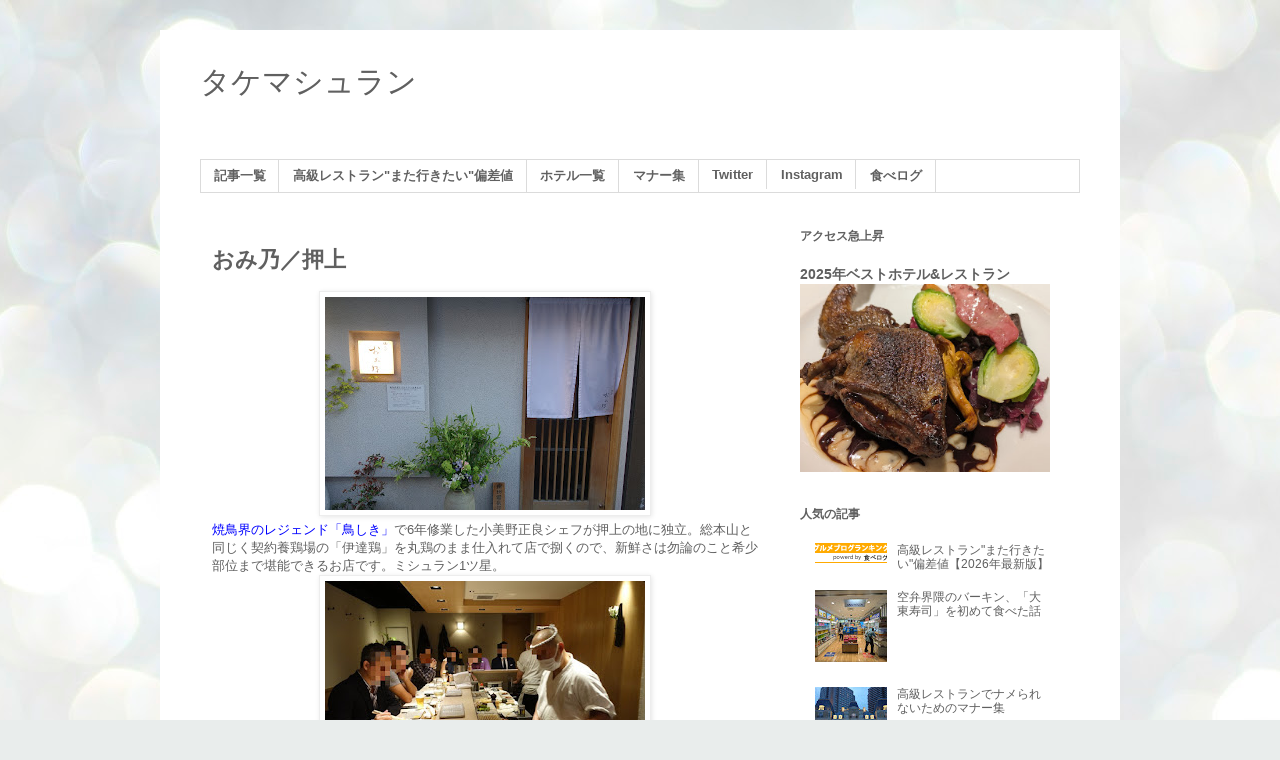

--- FILE ---
content_type: text/html; charset=UTF-8
request_url: https://www.takemachelin.com/2020/06/omino.html
body_size: 28576
content:
<!DOCTYPE html>
<html class='v2' dir='ltr' xmlns='http://www.w3.org/1999/xhtml' xmlns:b='http://www.google.com/2005/gml/b' xmlns:data='http://www.google.com/2005/gml/data' xmlns:expr='http://www.google.com/2005/gml/expr'>
<head>
<link href='https://www.blogger.com/static/v1/widgets/335934321-css_bundle_v2.css' rel='stylesheet' type='text/css'/>


<script async src="//pagead2.googlesyndication.com/pagead/js/adsbygoogle.js"></script>
<script>
  (adsbygoogle = window.adsbygoogle || []).push({
    google_ad_client: "ca-pub-6491040208994429",
    enable_page_level_ads: true
  });
</script>


    <meta content='width=1100' name='viewport'/>
<meta content='text/html; charset=UTF-8' http-equiv='Content-Type'/>
<meta content='blogger' name='generator'/>
<link href='https://www.takemachelin.com/favicon.ico' rel='icon' type='image/x-icon'/>
<link href='https://www.takemachelin.com/2020/06/omino.html' rel='canonical'/>
<link rel="alternate" type="application/atom+xml" title="タケマシュラン - Atom" href="https://www.takemachelin.com/feeds/posts/default" />
<link rel="alternate" type="application/rss+xml" title="タケマシュラン - RSS" href="https://www.takemachelin.com/feeds/posts/default?alt=rss" />
<link rel="service.post" type="application/atom+xml" title="タケマシュラン - Atom" href="https://www.blogger.com/feeds/7210590660412691436/posts/default" />

<link rel="alternate" type="application/atom+xml" title="タケマシュラン - Atom" href="https://www.takemachelin.com/feeds/4493513302596590357/comments/default" />
<!--Can't find substitution for tag [blog.ieCssRetrofitLinks]-->
<link href='https://blogger.googleusercontent.com/img/b/R29vZ2xl/AVvXsEgh42M7W2hNNzbiB4LoR3lv6BzzibVMWqb4jLHX4KqgTogbojWFGF7RD3i24sXYUSW_8Vtqwt-AncYb09Kzka_dPwKW33B7vLJB4FU0GNMQgHxB2hFXkwj-GpMcJrKLa9jRVIurPl4_pMWE/s320/DSC08928.JPG' rel='image_src'/>
<meta content='https://www.takemachelin.com/2020/06/omino.html' property='og:url'/>
<meta content='おみ乃／押上' property='og:title'/>
<meta content='  焼鳥界のレジェンド「鳥しき」 で6年修業した小美野正良シェフが押上の地に独立。総本山と同じく契約養鶏場の「伊達鶏」を丸鶏のまま仕入れて店で捌くので、新鮮さは勿論のこと希少部位まで堪能できるお店です。ミシュラン1ツ星。    鳥しき系列らしく焼き場をぐるりと取り囲むカウンター形...' property='og:description'/>
<meta content='https://blogger.googleusercontent.com/img/b/R29vZ2xl/AVvXsEgh42M7W2hNNzbiB4LoR3lv6BzzibVMWqb4jLHX4KqgTogbojWFGF7RD3i24sXYUSW_8Vtqwt-AncYb09Kzka_dPwKW33B7vLJB4FU0GNMQgHxB2hFXkwj-GpMcJrKLa9jRVIurPl4_pMWE/w1200-h630-p-k-no-nu/DSC08928.JPG' property='og:image'/>
<title>タケマシュラン: おみ乃&#65295;押上</title>
<style id='page-skin-1' type='text/css'><!--
/*
-----------------------------------------------
Blogger Template Style
Name:     Simple
Designer: Blogger
URL:      www.blogger.com
----------------------------------------------- */
/* Content
----------------------------------------------- */
body {
font: normal normal 12px 'Trebuchet MS', Trebuchet, Verdana, sans-serif;
color: #606060;
background: #e9edec url(//themes.googleusercontent.com/image?id=1SBilrALlXIPLRAelrnhYjgFyYa09ZeL8cdktIYuaRwQ3kEvcEX-Xz1NjKkrLjtsPxmc7) repeat fixed top center /* Credit: merrymoonmary (http://www.istockphoto.com/googleimages.php?id=10871280&platform=blogger) */;
padding: 0 0 0 0;
}
html body .region-inner {
min-width: 0;
max-width: 100%;
width: auto;
}
h2 {
font-size: 22px;
}
a:link {
text-decoration:none;
color: #606060;
}
a:visited {
text-decoration:none;
color: #606060;
}
a:hover {
text-decoration:underline;
color: #ff512e;
}
.body-fauxcolumn-outer .fauxcolumn-inner {
background: transparent none repeat scroll top left;
_background-image: none;
}
.body-fauxcolumn-outer .cap-top {
position: absolute;
z-index: 1;
height: 400px;
width: 100%;
}
.body-fauxcolumn-outer .cap-top .cap-left {
width: 100%;
background: transparent none repeat-x scroll top left;
_background-image: none;
}
.content-outer {
-moz-box-shadow: 0 0 0 rgba(0, 0, 0, .15);
-webkit-box-shadow: 0 0 0 rgba(0, 0, 0, .15);
-goog-ms-box-shadow: 0 0 0 #333333;
box-shadow: 0 0 0 rgba(0, 0, 0, .15);
margin-bottom: 1px;
}
.content-inner {
padding: 10px 40px;
}
.content-inner {
background-color: #ffffff;
}
/* Header
----------------------------------------------- */
.header-outer {
background: rgba(0, 0, 0, 0) none repeat-x scroll 0 -400px;
_background-image: none;
}
.Header h1 {
font: normal normal 30px 'Trebuchet MS',Trebuchet,Verdana,sans-serif;
color: #606060;
text-shadow: 0 0 0 rgba(0, 0, 0, .2);
}
.Header h1 a {
color: #606060;
}
.Header .description {
font-size: 18px;
color: #606060;
}
.header-inner .Header .titlewrapper {
padding: 22px 0;
}
.header-inner .Header .descriptionwrapper {
padding: 0 0;
}
/* Tabs
----------------------------------------------- */
.tabs-inner .section:first-child {
border-top: 0 solid #dbdbdb;
}
.tabs-inner .section:first-child ul {
margin-top: -1px;
border-top: 1px solid #dbdbdb;
border-left: 1px solid #dbdbdb;
border-right: 1px solid #dbdbdb;
}
.tabs-inner .widget ul {
background: rgba(0, 0, 0, 0) none repeat-x scroll 0 -800px;
_background-image: none;
border-bottom: 1px solid #dbdbdb;
margin-top: 0;
margin-left: -30px;
margin-right: -30px;
}
.tabs-inner .widget li a {
display: inline-block;
padding: .6em 1em;
font: normal bold 12.7px 'Trebuchet MS', Trebuchet, Verdana, sans-serif;
color: #606060;
border-left: 1px solid #ffffff;
border-right: 1px solid #dbdbdb;
}
.tabs-inner .widget li:first-child a {
border-left: none;
}
.tabs-inner .widget li.selected a, .tabs-inner .widget li a:hover {
color: #606060;
background-color: rgba(0, 0, 0, 0);
text-decoration: none;
}
/* Columns
----------------------------------------------- */
.main-outer {
border-top: 0 solid rgba(0, 0, 0, 0);
}
.fauxcolumn-left-outer .fauxcolumn-inner {
border-right: 1px solid rgba(0, 0, 0, 0);
}
.fauxcolumn-right-outer .fauxcolumn-inner {
border-left: 1px solid rgba(0, 0, 0, 0);
}
/* Headings
----------------------------------------------- */
div.widget > h2,
div.widget h2.title {
margin: 0 0 1em 0;
font: normal bold 12px 'Trebuchet MS',Trebuchet,Verdana,sans-serif;
color: #606060;
}
/* Widgets
----------------------------------------------- */
.widget .zippy {
color: #606060;
text-shadow: 2px 2px 1px rgba(0, 0, 0, .1);
}
.widget .popular-posts ul {
list-style: none;
}
/* Posts
----------------------------------------------- */
h2.date-header {
font: normal bold 11px Arial, Tahoma, Helvetica, FreeSans, sans-serif;
}
.date-header span {
background-color: #b9b9b9;
color: #ffffff;
padding: 0.4em;
letter-spacing: 3px;
margin: inherit;
}
.main-inner {
padding-top: 35px;
padding-bottom: 65px;
}
.main-inner .column-center-inner {
padding: 0 0;
}
.main-inner .column-center-inner .section {
margin: 0 1em;
}
.post {
margin: 0 0 45px 0;
}
h3.post-title, .comments h4 {
font: normal bold 22px 'Trebuchet MS',Trebuchet,Verdana,sans-serif;
margin: .75em 0 0;
}
.post-body {
font-size: 110%;
line-height: 1.4;
position: relative;
}
.post-body img, .post-body .tr-caption-container, .Profile img, .Image img,
.BlogList .item-thumbnail img {
padding: 2px;
background: #ffffff;
border: 1px solid #ededed;
-moz-box-shadow: 1px 1px 5px rgba(0, 0, 0, .1);
-webkit-box-shadow: 1px 1px 5px rgba(0, 0, 0, .1);
box-shadow: 1px 1px 5px rgba(0, 0, 0, .1);
}
.post-body img, .post-body .tr-caption-container {
padding: 5px;
}
.post-body .tr-caption-container {
color: #606060;
}
.post-body .tr-caption-container img {
padding: 0;
background: transparent;
border: none;
-moz-box-shadow: 0 0 0 rgba(0, 0, 0, .1);
-webkit-box-shadow: 0 0 0 rgba(0, 0, 0, .1);
box-shadow: 0 0 0 rgba(0, 0, 0, .1);
}
.post-header {
margin: 0 0 1.5em;
line-height: 1.6;
font-size: 90%;
}
.post-footer {
margin: 20px -2px 0;
padding: 5px 10px;
color: #606060;
background-color: #ededed;
border-bottom: 1px solid #ededed;
line-height: 1.6;
font-size: 90%;
}
#comments .comment-author {
padding-top: 1.5em;
border-top: 1px solid rgba(0, 0, 0, 0);
background-position: 0 1.5em;
}
#comments .comment-author:first-child {
padding-top: 0;
border-top: none;
}
.avatar-image-container {
margin: .2em 0 0;
}
#comments .avatar-image-container img {
border: 1px solid #ededed;
}
/* Comments
----------------------------------------------- */
.comments .comments-content .icon.blog-author {
background-repeat: no-repeat;
background-image: url([data-uri]);
}
.comments .comments-content .loadmore a {
border-top: 1px solid #606060;
border-bottom: 1px solid #606060;
}
.comments .comment-thread.inline-thread {
background-color: #ededed;
}
.comments .continue {
border-top: 2px solid #606060;
}
/* Accents
---------------------------------------------- */
.section-columns td.columns-cell {
border-left: 1px solid rgba(0, 0, 0, 0);
}
.blog-pager {
background: transparent url(//www.blogblog.com/1kt/simple/paging_dot.png) repeat-x scroll top center;
}
.blog-pager-older-link, .home-link,
.blog-pager-newer-link {
background-color: #ffffff;
padding: 5px;
}
.footer-outer {
border-top: 1px dashed #bbbbbb;
}
/* Mobile
----------------------------------------------- */
body.mobile  {
background-size: auto;
}
.mobile .body-fauxcolumn-outer {
background: transparent none repeat scroll top left;
}
.mobile .body-fauxcolumn-outer .cap-top {
background-size: 100% auto;
}
.mobile .content-outer {
-webkit-box-shadow: 0 0 3px rgba(0, 0, 0, .15);
box-shadow: 0 0 3px rgba(0, 0, 0, .15);
}
.mobile .tabs-inner .widget ul {
margin-left: 0;
margin-right: 0;
}
.mobile .post {
margin: 0;
}
.mobile .main-inner .column-center-inner .section {
margin: 0;
}
.mobile .date-header span {
padding: 0.1em 10px;
margin: 0 -10px;
}
.mobile h3.post-title {
margin: 0;
}
.mobile .blog-pager {
background: transparent none no-repeat scroll top center;
}
.mobile .footer-outer {
border-top: none;
}
.mobile .main-inner, .mobile .footer-inner {
background-color: #ffffff;
}
.mobile-index-contents {
color: #606060;
}
.mobile-link-button {
background-color: #606060;
}
.mobile-link-button a:link, .mobile-link-button a:visited {
color: #ffffff;
}
.mobile .tabs-inner .section:first-child {
border-top: none;
}
.mobile .tabs-inner .PageList .widget-content {
background-color: rgba(0, 0, 0, 0);
color: #606060;
border-top: 1px solid #dbdbdb;
border-bottom: 1px solid #dbdbdb;
}
.mobile .tabs-inner .PageList .widget-content .pagelist-arrow {
border-left: 1px solid #dbdbdb;
}

--></style>
<style id='template-skin-1' type='text/css'><!--
body {
min-width: 960px;
}
.content-outer, .content-fauxcolumn-outer, .region-inner {
min-width: 960px;
max-width: 960px;
_width: 960px;
}
.main-inner .columns {
padding-left: 0;
padding-right: 310px;
}
.main-inner .fauxcolumn-center-outer {
left: 0;
right: 310px;
/* IE6 does not respect left and right together */
_width: expression(this.parentNode.offsetWidth -
parseInt("0") -
parseInt("310px") + 'px');
}
.main-inner .fauxcolumn-left-outer {
width: 0;
}
.main-inner .fauxcolumn-right-outer {
width: 310px;
}
.main-inner .column-left-outer {
width: 0;
right: 100%;
margin-left: -0;
}
.main-inner .column-right-outer {
width: 310px;
margin-right: -310px;
}
#layout {
min-width: 0;
}
#layout .content-outer {
min-width: 0;
width: 800px;
}
#layout .region-inner {
min-width: 0;
width: auto;
}
body#layout div.add_widget {
padding: 8px;
}
body#layout div.add_widget a {
margin-left: 32px;
}
--></style>
<!-- Google tag (gtag.js) -->
<script async='true' src='https://www.googletagmanager.com/gtag/js?id=G-JZXKPED29L'></script>
<script>
        window.dataLayer = window.dataLayer || [];
        function gtag(){dataLayer.push(arguments);}
        gtag('js', new Date());
        gtag('config', 'G-JZXKPED29L');
      </script>
<link href='https://www.blogger.com/dyn-css/authorization.css?targetBlogID=7210590660412691436&amp;zx=8987f959-8031-4933-a2e2-8eef91dc3caf' media='none' onload='if(media!=&#39;all&#39;)media=&#39;all&#39;' rel='stylesheet'/><noscript><link href='https://www.blogger.com/dyn-css/authorization.css?targetBlogID=7210590660412691436&amp;zx=8987f959-8031-4933-a2e2-8eef91dc3caf' rel='stylesheet'/></noscript>
<meta name='google-adsense-platform-account' content='ca-host-pub-1556223355139109'/>
<meta name='google-adsense-platform-domain' content='blogspot.com'/>

<!-- data-ad-client=ca-pub-6491040208994429 -->

</head>
<body class='loading variant-simplysimple'>
<div id="fb-root"></div>
<script>(function(d, s, id) {
  var js, fjs = d.getElementsByTagName(s)[0];
  if (d.getElementById(id)) return;
  js = d.createElement(s); js.id = id;
  js.src = "//connect.facebook.net/ja_JP/sdk.js#xfbml=1&version=v2.8";
  fjs.parentNode.insertBefore(js, fjs);
}(document, 'script', 'facebook-jssdk'));</script>




  <div class='navbar no-items section' id='navbar' name='Navbar'>
</div>
<div class='body-fauxcolumns'>
<div class='fauxcolumn-outer body-fauxcolumn-outer'>
<div class='cap-top'>
<div class='cap-left'></div>
<div class='cap-right'></div>
</div>
<div class='fauxborder-left'>
<div class='fauxborder-right'></div>
<div class='fauxcolumn-inner'>
</div>
</div>
<div class='cap-bottom'>
<div class='cap-left'></div>
<div class='cap-right'></div>
</div>
</div>
</div>
<div class='content'>
<div class='content-fauxcolumns'>
<div class='fauxcolumn-outer content-fauxcolumn-outer'>
<div class='cap-top'>
<div class='cap-left'></div>
<div class='cap-right'></div>
</div>
<div class='fauxborder-left'>
<div class='fauxborder-right'></div>
<div class='fauxcolumn-inner'>
</div>
</div>
<div class='cap-bottom'>
<div class='cap-left'></div>
<div class='cap-right'></div>
</div>
</div>
</div>
<div class='content-outer'>
<div class='content-cap-top cap-top'>
<div class='cap-left'></div>
<div class='cap-right'></div>
</div>
<div class='fauxborder-left content-fauxborder-left'>
<div class='fauxborder-right content-fauxborder-right'></div>
<div class='content-inner'>
<header>
<div class='header-outer'>
<div class='header-cap-top cap-top'>
<div class='cap-left'></div>
<div class='cap-right'></div>
</div>
<div class='fauxborder-left header-fauxborder-left'>
<div class='fauxborder-right header-fauxborder-right'></div>
<div class='region-inner header-inner'>
<div class='header section' id='header' name='ヘッダー'><div class='widget Header' data-version='1' id='Header1'>
<div id='header-inner'>
<div class='titlewrapper'>
<h1 class='title'>
<a href='https://www.takemachelin.com/'>
タケマシュラン
</a>
</h1>
</div>
<div class='descriptionwrapper'>
<p class='description'><span>
</span></p>
</div>
</div>
</div></div>
</div>
</div>
<div class='header-cap-bottom cap-bottom'>
<div class='cap-left'></div>
<div class='cap-right'></div>
</div>
</div>
</header>
<div class='tabs-outer'>
<div class='tabs-cap-top cap-top'>
<div class='cap-left'></div>
<div class='cap-right'></div>
</div>
<div class='fauxborder-left tabs-fauxborder-left'>
<div class='fauxborder-right tabs-fauxborder-right'></div>
<div class='region-inner tabs-inner'>
<div class='tabs section' id='crosscol' name='Cross-Column'><div class='widget PageList' data-version='1' id='PageList1'>
<div class='widget-content'>
<ul>
<li>
<a href='https://www.takemachelin.com/2022/01/ichiran.html'>記事一覧</a>
</li>
<li>
<a href='http://www.takemachelin.com/2013/02/blog-post_5280.html'>高級レストラン"また行きたい"偏差値</a>
</li>
<li>
<a href='https://www.takemachelin.com/2023/12/hotels.html'>ホテル一覧</a>
</li>
<li>
<a href='http://www.takemachelin.com/2017/12/manners.html'>マナー集</a>
</li>
<li>
<a href='https://twitter.com/takemachelin'>Twitter</a>
</li>
<li>
<a href='https://www.instagram.com/takemachelin/'>Instagram</a>
</li>
<li>
<a href='http://tabelog.com/rvwr/takemachelin/'>食べログ</a>
</li>
</ul>
<div class='clear'></div>
</div>
</div></div>
<div class='tabs no-items section' id='crosscol-overflow' name='Cross-Column 2'></div>
</div>
</div>
<div class='tabs-cap-bottom cap-bottom'>
<div class='cap-left'></div>
<div class='cap-right'></div>
</div>
</div>
<div class='main-outer'>
<div class='main-cap-top cap-top'>
<div class='cap-left'></div>
<div class='cap-right'></div>
</div>
<div class='fauxborder-left main-fauxborder-left'>
<div class='fauxborder-right main-fauxborder-right'></div>
<div class='region-inner main-inner'>
<div class='columns fauxcolumns'>
<div class='fauxcolumn-outer fauxcolumn-center-outer'>
<div class='cap-top'>
<div class='cap-left'></div>
<div class='cap-right'></div>
</div>
<div class='fauxborder-left'>
<div class='fauxborder-right'></div>
<div class='fauxcolumn-inner'>
</div>
</div>
<div class='cap-bottom'>
<div class='cap-left'></div>
<div class='cap-right'></div>
</div>
</div>
<div class='fauxcolumn-outer fauxcolumn-left-outer'>
<div class='cap-top'>
<div class='cap-left'></div>
<div class='cap-right'></div>
</div>
<div class='fauxborder-left'>
<div class='fauxborder-right'></div>
<div class='fauxcolumn-inner'>
</div>
</div>
<div class='cap-bottom'>
<div class='cap-left'></div>
<div class='cap-right'></div>
</div>
</div>
<div class='fauxcolumn-outer fauxcolumn-right-outer'>
<div class='cap-top'>
<div class='cap-left'></div>
<div class='cap-right'></div>
</div>
<div class='fauxborder-left'>
<div class='fauxborder-right'></div>
<div class='fauxcolumn-inner'>
</div>
</div>
<div class='cap-bottom'>
<div class='cap-left'></div>
<div class='cap-right'></div>
</div>
</div>
<!-- corrects IE6 width calculation -->
<div class='columns-inner'>
<div class='column-center-outer'>
<div class='column-center-inner'>
<div class='main section' id='main' name='メイン'><div class='widget Blog' data-version='1' id='Blog1'>
<div class='blog-posts hfeed'>

          <div class="date-outer">
        

          <div class="date-posts">
        
<div class='post-outer'>
<div class='post hentry uncustomized-post-template' itemprop='blogPost' itemscope='itemscope' itemtype='http://schema.org/BlogPosting'>
<meta content='https://blogger.googleusercontent.com/img/b/R29vZ2xl/AVvXsEgh42M7W2hNNzbiB4LoR3lv6BzzibVMWqb4jLHX4KqgTogbojWFGF7RD3i24sXYUSW_8Vtqwt-AncYb09Kzka_dPwKW33B7vLJB4FU0GNMQgHxB2hFXkwj-GpMcJrKLa9jRVIurPl4_pMWE/s320/DSC08928.JPG' itemprop='image_url'/>
<meta content='7210590660412691436' itemprop='blogId'/>
<meta content='4493513302596590357' itemprop='postId'/>
<a name='4493513302596590357'></a>
<h3 class='post-title entry-title' itemprop='name'>
おみ乃&#65295;押上
</h3>
<div class='post-header'>
<div class='post-header-line-1'></div>
</div>
<div class='post-body entry-content' id='post-body-4493513302596590357' itemprop='description articleBody'>
<div class="separator" style="clear: both; text-align: center;">
<a href="https://blogger.googleusercontent.com/img/b/R29vZ2xl/AVvXsEgh42M7W2hNNzbiB4LoR3lv6BzzibVMWqb4jLHX4KqgTogbojWFGF7RD3i24sXYUSW_8Vtqwt-AncYb09Kzka_dPwKW33B7vLJB4FU0GNMQgHxB2hFXkwj-GpMcJrKLa9jRVIurPl4_pMWE/s1600/DSC08928.JPG" imageanchor="1" style="margin-left: 1em; margin-right: 1em;"><img border="0" data-original-height="1067" data-original-width="1600" height="213" src="https://blogger.googleusercontent.com/img/b/R29vZ2xl/AVvXsEgh42M7W2hNNzbiB4LoR3lv6BzzibVMWqb4jLHX4KqgTogbojWFGF7RD3i24sXYUSW_8Vtqwt-AncYb09Kzka_dPwKW33B7vLJB4FU0GNMQgHxB2hFXkwj-GpMcJrKLa9jRVIurPl4_pMWE/s320/DSC08928.JPG" width="320" /></a></div>
<a href="https://www.takemachelin.com/2020/04/torishiki.html"><span style="color: blue;">焼鳥界のレジェンド&#12300;鳥しき&#12301;</span></a>で6年修業した小美野正良シェフが押上の地に独立&#12290;総本山と同じく契約養鶏場の&#12300;伊達鶏&#12301;を丸鶏のまま仕入れて店で捌くので&#12289;新鮮さは勿論のこと希少部位まで堪能できるお店です&#12290;ミシュラン1ツ星&#12290;<br />
<div class="separator" style="clear: both; text-align: center;">
<a href="https://blogger.googleusercontent.com/img/b/R29vZ2xl/AVvXsEjAG22GkNtXl9QLJQSjJQ8bM7d_-udHYUs-L6_EH8TZAb0ykxQ_XFMDXycDDUDxfBRtEN86YgY02v9K4Eh3Owsj5vRnOmaA0We7UJx-U0IQPqOeCGEwLCTRIhE__zInbwKd7GvS4qBq3L1o/s1600/DSC08963_censored.jpg" imageanchor="1" style="margin-left: 1em; margin-right: 1em;"><img border="0" data-original-height="938" data-original-width="1405" height="213" src="https://blogger.googleusercontent.com/img/b/R29vZ2xl/AVvXsEjAG22GkNtXl9QLJQSjJQ8bM7d_-udHYUs-L6_EH8TZAb0ykxQ_XFMDXycDDUDxfBRtEN86YgY02v9K4Eh3Owsj5vRnOmaA0We7UJx-U0IQPqOeCGEwLCTRIhE__zInbwKd7GvS4qBq3L1o/s320/DSC08963_censored.jpg" width="320" /></a></div>
鳥しき系列らしく焼き場をぐるりと取り囲むカウンター形式&#12290;BGMは無く&#12289;炭の爆ぜる音トンカチで割る音などが心地よいBGMです&#12290;換気が良いのか煙臭さは微塵も感じられません&#12290;<br />
<div class="separator" style="clear: both; text-align: center;">
<a href="https://blogger.googleusercontent.com/img/b/R29vZ2xl/AVvXsEgeeAzFRGJc4bqCbUsF-XQlioPuDzB0L_fXyfR9eOlzjTLrs0RcZ8gQXxw2bxTSwiKE6a7yy2SeUcyxM6IhKzCRUvLnasQHtf6wdOIiuptVhGuZR_XfKshpKZXBLh7owvV_KnqcI6NoQJgd/s1600/DSC08931.JPG" imageanchor="1" style="margin-left: 1em; margin-right: 1em;"><img border="0" data-original-height="1600" data-original-width="1067" height="320" src="https://blogger.googleusercontent.com/img/b/R29vZ2xl/AVvXsEgeeAzFRGJc4bqCbUsF-XQlioPuDzB0L_fXyfR9eOlzjTLrs0RcZ8gQXxw2bxTSwiKE6a7yy2SeUcyxM6IhKzCRUvLnasQHtf6wdOIiuptVhGuZR_XfKshpKZXBLh7owvV_KnqcI6NoQJgd/s320/DSC08931.JPG" width="213" /></a></div>
ビールも日本酒もワインも1杯千円弱と&#12289;ミシュラン1ツ星店としては良心的な価格設定です&#12290;店主を筆頭にスタッフの兄ちゃんたち全員が威勢よく&#12289;それでいて腰も低く居心地の良い雰囲気です&#12290;<br />
<div class="separator" style="clear: both; text-align: center;">
<a href="https://blogger.googleusercontent.com/img/b/R29vZ2xl/AVvXsEg-sd9obSFbEyhAJz8SkSiYKnX4jtZNa537npfH6hwUBCFCr7sYrSs8Qr9yS3FEbd342stZ-gSaZPPcE8SkceZ6mDxDWp3oDIdOmoVirig3ALUU0WZq9v9diECp5PLcscqTfuolb3m9KAzZ/s1600/DSC08932.JPG" imageanchor="1" style="margin-left: 1em; margin-right: 1em;"><img border="0" data-original-height="1067" data-original-width="1600" height="213" src="https://blogger.googleusercontent.com/img/b/R29vZ2xl/AVvXsEg-sd9obSFbEyhAJz8SkSiYKnX4jtZNa537npfH6hwUBCFCr7sYrSs8Qr9yS3FEbd342stZ-gSaZPPcE8SkceZ6mDxDWp3oDIdOmoVirig3ALUU0WZq9v9diECp5PLcscqTfuolb3m9KAzZ/s320/DSC08932.JPG" width="320" /></a></div>
まずはお新香と大根おろし&#12290;いずれもお口直しに用いるものですが&#12289;お新香が自家製なのか家庭的でザックリとした味わいでグッド&#12290;<br />
<div class="separator" style="clear: both; text-align: center;">
<a href="https://blogger.googleusercontent.com/img/b/R29vZ2xl/AVvXsEiftYTe-0UCC-rS_jwqgpWae_e8DRvnyPpu5JWdGUY7ucEEXcYIVg6-fJNzynj5-CNCzEf01KoMwvPlW70mTadSUpfMAcNcTseYGUa1Cmt9z-AWp-V7bN7Ciutc6RwixxzHbNNC6ILlhMi-/s1600/DSC08935.JPG" imageanchor="1" style="margin-left: 1em; margin-right: 1em;"><img border="0" data-original-height="1067" data-original-width="1600" height="213" src="https://blogger.googleusercontent.com/img/b/R29vZ2xl/AVvXsEiftYTe-0UCC-rS_jwqgpWae_e8DRvnyPpu5JWdGUY7ucEEXcYIVg6-fJNzynj5-CNCzEf01KoMwvPlW70mTadSUpfMAcNcTseYGUa1Cmt9z-AWp-V7bN7Ciutc6RwixxzHbNNC6ILlhMi-/s320/DSC08935.JPG" width="320" /></a></div>
おまかせでスタート&#12290;まずは血肝にシシトウ&#12290;レバーの滑らかな舌触りに独特の旨味&#12290;何度食べてもこのグループの血肝は絶品である&#12290;他方&#12289;シシトウは普通のシシトウでした&#12290;<br />
<div class="separator" style="clear: both; text-align: center;">
<a href="https://blogger.googleusercontent.com/img/b/R29vZ2xl/AVvXsEitHgRuHf9SOkSVNQdAI0Jg3PRocp0XYzLJfh6FmTXF5wxJdvsjALPuizqet_gdrIAMYksjhohCI9SUK4g7NoJMQIPOmtXNwZiYyvFYOGjo0ZYlbM2tbVsFSJT3JLHu_ZWGiv2sbnRAIbNc/s1600/DSC08942.JPG" imageanchor="1" style="margin-left: 1em; margin-right: 1em;"><img border="0" data-original-height="1067" data-original-width="1600" height="213" src="https://blogger.googleusercontent.com/img/b/R29vZ2xl/AVvXsEitHgRuHf9SOkSVNQdAI0Jg3PRocp0XYzLJfh6FmTXF5wxJdvsjALPuizqet_gdrIAMYksjhohCI9SUK4g7NoJMQIPOmtXNwZiYyvFYOGjo0ZYlbM2tbVsFSJT3JLHu_ZWGiv2sbnRAIbNc/s320/DSC08942.JPG" width="320" /></a></div>
ギンナン&#12290;こちらも焼鳥屋としては一般的な味わい&#12290;<br />
<div class="separator" style="clear: both; text-align: center;">
<a href="https://blogger.googleusercontent.com/img/b/R29vZ2xl/AVvXsEiKg5pjccOd9YJUqUihni6Q6wNfStHRw_VrA3CVnleU2VtzlQOLZmL7hyphenhyphenHE5J3MxOLPwavir7jXURzyPz8NWEe0zPY-3gmiomELllhkbvSGocVfMID5P0QWaXk1QoKd7g3LPVx8vra5eazj/s1600/DSC08946.JPG" imageanchor="1" style="margin-left: 1em; margin-right: 1em;"><img border="0" data-original-height="1067" data-original-width="1600" height="213" src="https://blogger.googleusercontent.com/img/b/R29vZ2xl/AVvXsEiKg5pjccOd9YJUqUihni6Q6wNfStHRw_VrA3CVnleU2VtzlQOLZmL7hyphenhyphenHE5J3MxOLPwavir7jXURzyPz8NWEe0zPY-3gmiomELllhkbvSGocVfMID5P0QWaXk1QoKd7g3LPVx8vra5eazj/s320/DSC08946.JPG" width="320" /></a></div>
砂肝は味そのものというよりは歯ごたえを楽しむ1本&#12290;強めに塩が振られており&#12289;レモン汁をギュっと絞って酒をクイ&#12290;<br />
<div class="separator" style="clear: both; text-align: center;">
<a href="https://blogger.googleusercontent.com/img/b/R29vZ2xl/AVvXsEgm0H-BEUMiiibrRk5b1VO-Q800ISlvd7k1033l8C5fDiuiCDneTfBVRCPYTdjz6j1u_gf4XoZwThjI5q3KjNn0bCZGXvqxppt-hr4vEpIkPqDgdN-Ij2zHYrgu-CrepJOPNaxoJ2XIZUxs/s1600/DSC08948.JPG" imageanchor="1" style="margin-left: 1em; margin-right: 1em;"><img border="0" data-original-height="1067" data-original-width="1600" height="213" src="https://blogger.googleusercontent.com/img/b/R29vZ2xl/AVvXsEgm0H-BEUMiiibrRk5b1VO-Q800ISlvd7k1033l8C5fDiuiCDneTfBVRCPYTdjz6j1u_gf4XoZwThjI5q3KjNn0bCZGXvqxppt-hr4vEpIkPqDgdN-Ij2zHYrgu-CrepJOPNaxoJ2XIZUxs/s320/DSC08948.JPG" width="320" /></a></div>
マルハツ&#12290;表面はパンパンに膨れ上がり&#12289;歯を差し込むとジュワーと溢れ出るエキス&#12290;生姜の風味もアクセントとして丁度良い&#12290;<br />
<div class="separator" style="clear: both; text-align: center;">
<a href="https://blogger.googleusercontent.com/img/b/R29vZ2xl/AVvXsEjYN6aRLmjD0H_BU3hRQOK2vDdVzgH_P2uTQUHS0iDFqP13sirHetSio4gkY3Wfe8d45P_ITqinywsdd9IuI9OSNI3iojpjOaj5rEKAb2Buv0M_ymIVqbBQnqv4hQ5Al598DKeVIeKvBjDe/s1600/DSC08951.JPG" imageanchor="1" style="margin-left: 1em; margin-right: 1em;"><img border="0" data-original-height="1067" data-original-width="1600" height="213" src="https://blogger.googleusercontent.com/img/b/R29vZ2xl/AVvXsEjYN6aRLmjD0H_BU3hRQOK2vDdVzgH_P2uTQUHS0iDFqP13sirHetSio4gkY3Wfe8d45P_ITqinywsdd9IuI9OSNI3iojpjOaj5rEKAb2Buv0M_ymIVqbBQnqv4hQ5Al598DKeVIeKvBjDe/s320/DSC08951.JPG" width="320" /></a></div>
厚揚げは炭火でバリバリに焼いて炭の香りを味わう1皿&#12290;内部は沸騰しそうなほどに熱く&#12289;舌触りは滑らか&#12290;たっぷりの薬味も嬉しい限り&#12290;<br />
<div class="separator" style="clear: both; text-align: center;">
<a href="https://blogger.googleusercontent.com/img/b/R29vZ2xl/AVvXsEhC34E4t8VDn3nrgyPSNeCFNk6J5cemOyfgVtSFb9XoqdYs3o-sUFIvgYVxlRoBLH_FHBdGafVwP9P5Gw0Y1SAgEH2bclvEr9po6PxOa5GpYIekD75zA5CSfeYVAaVCl1kT7zlxLp4uqY-7/s1600/DSC08953.JPG" imageanchor="1" style="margin-left: 1em; margin-right: 1em;"><img border="0" data-original-height="1067" data-original-width="1600" height="213" src="https://blogger.googleusercontent.com/img/b/R29vZ2xl/AVvXsEhC34E4t8VDn3nrgyPSNeCFNk6J5cemOyfgVtSFb9XoqdYs3o-sUFIvgYVxlRoBLH_FHBdGafVwP9P5Gw0Y1SAgEH2bclvEr9po6PxOa5GpYIekD75zA5CSfeYVAaVCl1kT7zlxLp4uqY-7/s320/DSC08953.JPG" width="320" /></a></div>
&#12300;石川芋&#12301;という品種の里芋&#12290;少し小ぶりでチュルンとした歯触り&#12290;<br />
<div class="separator" style="clear: both; text-align: center;">
<a href="https://blogger.googleusercontent.com/img/b/R29vZ2xl/AVvXsEjfVCi7PX1lGyl9MbzopYfu6hhs7hYxczkiJT2RbKmKXpSRb6j98kaP-F4u-IeNDg4bkgvHamJeSethc-ksp18AEed8wWU-Wj_b0gKrV_1lA2DE24oSHOAz84nByeUuitSCt8PE7ru_v8K0/s1600/DSC08957.JPG" imageanchor="1" style="margin-left: 1em; margin-right: 1em;"><img border="0" data-original-height="1067" data-original-width="1600" height="213" src="https://blogger.googleusercontent.com/img/b/R29vZ2xl/AVvXsEjfVCi7PX1lGyl9MbzopYfu6hhs7hYxczkiJT2RbKmKXpSRb6j98kaP-F4u-IeNDg4bkgvHamJeSethc-ksp18AEed8wWU-Wj_b0gKrV_1lA2DE24oSHOAz84nByeUuitSCt8PE7ru_v8K0/s320/DSC08957.JPG" width="320" /></a></div>
せせり&#12290;首のお肉です&#12290;ムキっとした歯ごたえと上品な脂が混在し&#12289;これぞ焼鳥の真骨頂と笑みがこぼれる&#12290;<br />
<div class="separator" style="clear: both; text-align: center;">
<a href="https://blogger.googleusercontent.com/img/b/R29vZ2xl/AVvXsEhDMRbC2v2tKhumtS1Av2-eTuO67hLYOxJkIqv08cMHboSjS29ozReosyIHUD1wnDpb3ynC5ZJPnxfkLakFLe0-VVX-rPG7tzm8ZVDpd_S-QN9GHpzWS1nWC5L-w2j3Mo9CAx5w-Q96XA1N/s1600/DSC08958.JPG" imageanchor="1" style="margin-left: 1em; margin-right: 1em;"><img border="0" data-original-height="1067" data-original-width="1600" height="213" src="https://blogger.googleusercontent.com/img/b/R29vZ2xl/AVvXsEhDMRbC2v2tKhumtS1Av2-eTuO67hLYOxJkIqv08cMHboSjS29ozReosyIHUD1wnDpb3ynC5ZJPnxfkLakFLe0-VVX-rPG7tzm8ZVDpd_S-QN9GHpzWS1nWC5L-w2j3Mo9CAx5w-Q96XA1N/s320/DSC08958.JPG" width="320" /></a></div>
カッパ&#65288;&#65311;&#65289;って聞こえましたが&#12289;どうやらヤゲン軟骨のことのようです&#12290;ナンコツだけでなく肉もしっかりと貼り付いており&#12289;肉の美味しさとナンコツの食感をダブルプレーできる1本です&#12290;<br />
<div class="separator" style="clear: both; text-align: center;">
<a href="https://blogger.googleusercontent.com/img/b/R29vZ2xl/AVvXsEg4LdDBABJYUvOzjQhaswF_DQ8vKqUMtLvKrgvVClATmWW4WYSxALt7ik8i-5vzGHomoHEl6opoiMyY3Me3GV_aCEUoOU9XGW8tE1mYrEfnRCPzNjQKlzEktjTpTH2avq8u9b2KZMcCF5bA/s1600/DSC08964.JPG" imageanchor="1" style="margin-left: 1em; margin-right: 1em;"><img border="0" data-original-height="1067" data-original-width="1600" height="213" src="https://blogger.googleusercontent.com/img/b/R29vZ2xl/AVvXsEg4LdDBABJYUvOzjQhaswF_DQ8vKqUMtLvKrgvVClATmWW4WYSxALt7ik8i-5vzGHomoHEl6opoiMyY3Me3GV_aCEUoOU9XGW8tE1mYrEfnRCPzNjQKlzEktjTpTH2avq8u9b2KZMcCF5bA/s320/DSC08964.JPG" width="320" /></a></div>
どんこしいたけ&#12290;おおー&#12289;これは大きい&#12290;迫力がある&#12290;凝縮された大地の味わいです&#12290;<br />
<div class="separator" style="clear: both; text-align: center;">
<a href="https://blogger.googleusercontent.com/img/b/R29vZ2xl/AVvXsEj4IxgmfngjaQOaFV5gFcXxLV3hr-_TcqEr-YvtUe2mL9pd1mXXRtwTh87-Qi7Zqxy_qUnaQYacPad1HBNKI6ZgjGKbTt5IPTsmTJrSOwUc4iVlvzHcccinGpjzkuFoiPHKUwoALDUWwe9z/s1600/DSC08967.JPG" imageanchor="1" style="margin-left: 1em; margin-right: 1em;"><img border="0" data-original-height="1067" data-original-width="1600" height="213" src="https://blogger.googleusercontent.com/img/b/R29vZ2xl/AVvXsEj4IxgmfngjaQOaFV5gFcXxLV3hr-_TcqEr-YvtUe2mL9pd1mXXRtwTh87-Qi7Zqxy_qUnaQYacPad1HBNKI6ZgjGKbTt5IPTsmTJrSOwUc4iVlvzHcccinGpjzkuFoiPHKUwoALDUWwe9z/s320/DSC08967.JPG" width="320" /></a></div>
白玉&#12290;うずらの卵です&#12290;表面はしっかりと火が通っているのに&#12289;黄身は半熟&#12290;半熟卵原理主義者にとっては永遠に食べ続けることのできる串でした&#12290;<br />
<div class="separator" style="clear: both; text-align: center;">
<a href="https://blogger.googleusercontent.com/img/b/R29vZ2xl/AVvXsEgDS1xrgMmEHemDDhj_pELdkCnfqesUmwwxYj6X4-mpbV9HKuLDd1G8UMl9V9xW6r23RgfVqMQVruvv6zJYwLGl-WciCXvgYsmSKtH-uZvErcS-UAWzpUhrmywfPTRAlwDlsJOJone0jouC/s1600/DSC08971.JPG" imageanchor="1" style="margin-left: 1em; margin-right: 1em;"><img border="0" data-original-height="1067" data-original-width="1600" height="213" src="https://blogger.googleusercontent.com/img/b/R29vZ2xl/AVvXsEgDS1xrgMmEHemDDhj_pELdkCnfqesUmwwxYj6X4-mpbV9HKuLDd1G8UMl9V9xW6r23RgfVqMQVruvv6zJYwLGl-WciCXvgYsmSKtH-uZvErcS-UAWzpUhrmywfPTRAlwDlsJOJone0jouC/s320/DSC08971.JPG" width="320" /></a></div>
ソリレス&#12290;胴体とモモの付け根の部分であり&#12289;珍重されている部位です&#12290;実にマッチョな歯ごたえであり&#12289;噛みしめるほどの肉の旨味が滲み出てきます&#12290;<br />
<div class="separator" style="clear: both; text-align: center;">
<a href="https://blogger.googleusercontent.com/img/b/R29vZ2xl/AVvXsEhuNDGiRsW3kt6DESumLP_SJ1kABAGn16poC0WZ5QAuaPC9p1j9POjoob67tEx2nsz54WtG2O5a5g2KtR-vuS9EAPNTRRLZgIBBrH9BHNqx1lLDTCSzcTP-1nQlQ8WNrKVVi78bB_MHsYwg/s1600/DSC08973.JPG" imageanchor="1" style="margin-left: 1em; margin-right: 1em;"><img border="0" data-original-height="1067" data-original-width="1600" height="213" src="https://blogger.googleusercontent.com/img/b/R29vZ2xl/AVvXsEhuNDGiRsW3kt6DESumLP_SJ1kABAGn16poC0WZ5QAuaPC9p1j9POjoob67tEx2nsz54WtG2O5a5g2KtR-vuS9EAPNTRRLZgIBBrH9BHNqx1lLDTCSzcTP-1nQlQ8WNrKVVi78bB_MHsYwg/s320/DSC08973.JPG" width="320" /></a></div>
お&#12289;このアスパラは美味しいぞ&#12290;質の高いアスパラにじっくりと火を入れ続け&#12289;表面はバリっと香ばしい&#12290;欧米系のレストランで食べるアスパラはグダついていることが多いですが&#12289;こういう調理も良いものですな&#12290;<br />
<div class="separator" style="clear: both; text-align: center;">
<a href="https://blogger.googleusercontent.com/img/b/R29vZ2xl/AVvXsEg4-Fapa-0RkeUmlxOU0La4-WqkA8VFwNk_ZmutpNK2Jy7MWda6DbJBST07zk-j17c6SetaubOTgS7RGhGYZWW1tSAq1plMN6n9z0ruRztNBaYVwXu0TcvzTuU7QynDpy6wo8Pl67j_cRM1/s1600/DSC08975.JPG" imageanchor="1" style="margin-left: 1em; margin-right: 1em;"><img border="0" data-original-height="1067" data-original-width="1600" height="213" src="https://blogger.googleusercontent.com/img/b/R29vZ2xl/AVvXsEg4-Fapa-0RkeUmlxOU0La4-WqkA8VFwNk_ZmutpNK2Jy7MWda6DbJBST07zk-j17c6SetaubOTgS7RGhGYZWW1tSAq1plMN6n9z0ruRztNBaYVwXu0TcvzTuU7QynDpy6wo8Pl67j_cRM1/s320/DSC08975.JPG" width="320" /></a></div>
つくね&#12290;粗挽きでムシャムシャとハンバーグのような食感&#12290;炭の香りがバリバリに効いていて食欲をそそります&#12290;<br />
<div class="separator" style="clear: both; text-align: center;">
<a href="https://blogger.googleusercontent.com/img/b/R29vZ2xl/AVvXsEgBiH9N_wMCHKXACW4iavuETJi_7k4dZu6hUjNsHXtzyblfB4tgQBSUO1AwNyDpgFpWzcw1BdsNydIsvFijusk7MVPusvQSZe-v66j4LHpNWZb9SVRFbpSL53PjKIpw4YfA7rYRtph5eS7b/s1600/DSC08979.JPG" imageanchor="1" style="margin-left: 1em; margin-right: 1em;"><img border="0" data-original-height="1067" data-original-width="1600" height="213" src="https://blogger.googleusercontent.com/img/b/R29vZ2xl/AVvXsEgBiH9N_wMCHKXACW4iavuETJi_7k4dZu6hUjNsHXtzyblfB4tgQBSUO1AwNyDpgFpWzcw1BdsNydIsvFijusk7MVPusvQSZe-v66j4LHpNWZb9SVRFbpSL53PjKIpw4YfA7rYRtph5eS7b/s320/DSC08979.JPG" width="320" /></a></div>
ナスは美味しいのですが&#12289;アスパラほどの気づきはありませんでした&#12290;<br />
<div class="separator" style="clear: both; text-align: center;">
<a href="https://blogger.googleusercontent.com/img/b/R29vZ2xl/AVvXsEiQYCfUquCJXACp_GYbaKMC29W1-tA89NT0415AuyZguFOTcQbzTYVoMO35WZGDgfepQhBw-HZisTiWvWsS8sHt_eAdXrit-t0BQbnZJAP82ozY0wOhcVhZqjRw5I2PBBRYvgRJI1sEZ2yY/s1600/DSC08980.JPG" imageanchor="1" style="margin-left: 1em; margin-right: 1em;"><img border="0" data-original-height="1067" data-original-width="1600" height="213" src="https://blogger.googleusercontent.com/img/b/R29vZ2xl/AVvXsEiQYCfUquCJXACp_GYbaKMC29W1-tA89NT0415AuyZguFOTcQbzTYVoMO35WZGDgfepQhBw-HZisTiWvWsS8sHt_eAdXrit-t0BQbnZJAP82ozY0wOhcVhZqjRw5I2PBBRYvgRJI1sEZ2yY/s320/DSC08980.JPG" width="320" /></a></div>
手羽先はビッグなピースがふたつもあり&#12289;串というよりも手を使ってムシャムシャと食べ進めます&#12290;食べ終わった後に光の速さでオシボリを交換してくれるが素晴らしい&#12290;<br />
<div class="separator" style="clear: both; text-align: center;">
<a href="https://blogger.googleusercontent.com/img/b/R29vZ2xl/AVvXsEitq9LrKGq7FQd6FIBfe4VeEDTvh2okXSKKIOAg0119h3_GpF3opycwEQ_RaajRTLo0c8MaFTcjJnhCQaC78jsglYRUNsyN3HgUv2A_p95WThA87pye_DwaYuWuHGFNtV5xsokeE77jix4C/s1600/DSC08985.JPG" imageanchor="1" style="margin-left: 1em; margin-right: 1em;"><img border="0" data-original-height="1067" data-original-width="1600" height="213" src="https://blogger.googleusercontent.com/img/b/R29vZ2xl/AVvXsEitq9LrKGq7FQd6FIBfe4VeEDTvh2okXSKKIOAg0119h3_GpF3opycwEQ_RaajRTLo0c8MaFTcjJnhCQaC78jsglYRUNsyN3HgUv2A_p95WThA87pye_DwaYuWuHGFNtV5xsokeE77jix4C/s320/DSC08985.JPG" width="320" /></a></div>
背肝&#12290;鶏の腎臓&#12290;背中側にあるそうです&#12290;とろーりふんわりと柔らかく&#12289;舌の上でホロホロと溶けていきます&#12290;フォアグラみたいな食感&#12290;恐らく焼鳥屋では生まれて初めて食べるものだったんで&#12289;強く心に残りました&#12290;<br />
<div class="separator" style="clear: both; text-align: center;">
<a href="https://blogger.googleusercontent.com/img/b/R29vZ2xl/AVvXsEh-XWXN3HdOAGHUSoV3OT44d5JmaPektZOvKIVLWSh3NrKWkjCW2VzV-e7Rn99oB1mxMMljIMQqIoXS-29r3CobXY-0DNgUeVCLz-pa8w4sZhyISx1qX28aU1o-8JGgRSpF7E5NdXB0dSNQ/s1600/DSC08987.JPG" imageanchor="1" style="margin-left: 1em; margin-right: 1em;"><img border="0" data-original-height="1067" data-original-width="1600" height="213" src="https://blogger.googleusercontent.com/img/b/R29vZ2xl/AVvXsEh-XWXN3HdOAGHUSoV3OT44d5JmaPektZOvKIVLWSh3NrKWkjCW2VzV-e7Rn99oB1mxMMljIMQqIoXS-29r3CobXY-0DNgUeVCLz-pa8w4sZhyISx1qX28aU1o-8JGgRSpF7E5NdXB0dSNQ/s320/DSC08987.JPG" width="320" /></a></div>
〆の食事には親子丼を指定&#12290;肉は伊達鶏&#12289;卵は青森県産の&#12300;こだわり白玉子&#12301;&#12290;火のよく通った箇所と生の個所が旨い具合に入り混じり&#12289;濃密にして濃厚な1杯&#12290;つゆなのか生卵なのか液状化が進んでおり&#12289;お茶漬けのようにサラサラと一気食いしてしまいました&#12290;<br />
<div class="separator" style="clear: both; text-align: center;">
<a href="https://blogger.googleusercontent.com/img/b/R29vZ2xl/AVvXsEjEQmrHj8JeJYSCbBxGlNu8hveWX6xWwH_GHinSgOXITspgGXAw8U1gCUvTO_CtwYnK5cxRfi1HHYtjZif1fX9aTrMWeLcJIcXtj2EQSHvixv63MZzvzIc1oHZQZe94MnNGjKaUbD_6LkHT/s1600/DSC08991.JPG" imageanchor="1" style="margin-left: 1em; margin-right: 1em;"><img border="0" data-original-height="1067" data-original-width="1600" height="213" src="https://blogger.googleusercontent.com/img/b/R29vZ2xl/AVvXsEjEQmrHj8JeJYSCbBxGlNu8hveWX6xWwH_GHinSgOXITspgGXAw8U1gCUvTO_CtwYnK5cxRfi1HHYtjZif1fX9aTrMWeLcJIcXtj2EQSHvixv63MZzvzIc1oHZQZe94MnNGjKaUbD_6LkHT/s320/DSC08991.JPG" width="320" /></a></div>
フィナーレに鶏スープ&#12290;しみじみとした旨味が五臓六腑に染み渡る&#12290;<br />
<div class="separator" style="clear: both; text-align: center;">
<a href="https://blogger.googleusercontent.com/img/b/R29vZ2xl/AVvXsEhlrUYR0vnOTKDH59NmvHdFwnwgCqxXpsJ4oOCY6Kz92TI6VE30O5W2XRu2vb48u2KA58eDhR0z4vocTvrgevRD8o238Sj4aQc-EkaHbGIsups1xfAaIJaLNV6Bj3nM6r6ugYNlYnMbRW_Y/s1600/DSC08994.JPG" imageanchor="1" style="margin-left: 1em; margin-right: 1em;"><img border="0" data-original-height="1067" data-original-width="1600" height="213" src="https://blogger.googleusercontent.com/img/b/R29vZ2xl/AVvXsEhlrUYR0vnOTKDH59NmvHdFwnwgCqxXpsJ4oOCY6Kz92TI6VE30O5W2XRu2vb48u2KA58eDhR0z4vocTvrgevRD8o238Sj4aQc-EkaHbGIsups1xfAaIJaLNV6Bj3nM6r6ugYNlYnMbRW_Y/s320/DSC08994.JPG" width="320" /></a></div>
お口直しにイチゴでごちそうさまでした&#12290;<br />
<br />
お土産に焼鳥弁当ひとつ2,500円をお願いして&#12289;お会計はひとりあたり1.5万円強&#12290;おろ&#65311;思ったより高くつきました&#12290;とは言えこの系列内では高くついたというだけであって&#12289;ディナーの満足度としては充分にリーズナブルです&#12290;<br />
<div class="separator" style="clear: both; text-align: center;">
<a href="https://blogger.googleusercontent.com/img/b/R29vZ2xl/AVvXsEg4FlfG85YCivEvB39eLBivgixPi1x4SIRFIdUmv0yhtp9TBlGjHaTBxArJht3Xi2P7yoI2Dnd9OoXquaAqczrrmEJyrI67S63iiNF1lMKPtt4dsR7IYo9ycIP7UHTPR96POUpCUR_UkpKF/s1600/DSC08997.JPG" imageanchor="1" style="margin-left: 1em; margin-right: 1em;"><img border="0" data-original-height="1067" data-original-width="1600" height="213" src="https://blogger.googleusercontent.com/img/b/R29vZ2xl/AVvXsEg4FlfG85YCivEvB39eLBivgixPi1x4SIRFIdUmv0yhtp9TBlGjHaTBxArJht3Xi2P7yoI2Dnd9OoXquaAqczrrmEJyrI67S63iiNF1lMKPtt4dsR7IYo9ycIP7UHTPR96POUpCUR_UkpKF/s320/DSC08997.JPG" width="320" /></a></div>
ちなみにこちらのお弁当は<a href="https://www.takemachelin.com/2020/04/eiki.html"><span style="color: blue;">&#12300;鍈輝&#65288;えいき&#65289;&#12301;</span></a>などに比べるとそぼろ肉が多め&#12290;コロナ中はテイクアウトでの注文もできるそうです&#12290;<br />
<br />
<!-- SNSボタン&#12288;ここから -->

<!-- Facebook -->

<br />
<div class="fb-like" data-action="like" data-layout="box_count" data-share="true" data-show-faces="false" data-size="small">
</div>
<!-- twitter -->
<a class="twitter-share-button" data-count="vertical" data-lang="ja" href="https://twitter.com/share">ツイート</a>
<script>!function(d,s,id){var js,fjs=d.getElementsByTagName(s)[0],p=/^http:/.test(d.location)?'http':'https';if(!d.getElementById(id)){js=d.createElement(s);js.id=id;js.src=p+'://platform.twitter.com/widgets.js';fjs.parentNode.insertBefore(js,fjs);}}(document, 'script', 'twitter-wjs');</script>



<!-- 食べログ -->
<a href="https://tabelog.com/blog/ranking/" target="_blank"><img alt="食べログ グルメブログランキング" border="0" height="20" src="https://tabelog.ssl.k-img.com/images/blog/banner/banner_80x20_1.gif" width="80" /></a>

<!-- SNSボタン&#12288;ここまで -->
<br />
<hr />
<b><span style="font-size: x-large;">関連記事</span></b><br />
イタリア料理屋ではあっと驚く独創的な料理に出遭うことは少ないですが&#12289;安定して美味しくそんなに高くないことが多いのが嬉しい&#12290;<br />
<ul>
<li><a href="https://www.takemachelin.com/2020/05/torishiki.html"><span style="color: blue;">鳥しき&#65295;目黒</span></a>&#12288;&#8592;究極の普通</li>
<li><a href="https://www.takemachelin.com/2017/05/tori.html"><span style="color: blue;">鳥かど&#65295;目黒</span></a>&#12288;&#8592;究極の普通がオシャレに</li>
<li><a href="https://www.takemachelin.com/2018/12/torisawa.html"><span style="color: blue;">鳥さわ&#65295;亀戸</span></a>&#12288;&#8592;焼鳥業界の最高峰&#12300;鳥しき&#12301;ののれん分け</li>
<li><a href="https://www.takemachelin.com/2019/08/torisawa-ca10al.html"><span style="color: blue;">TORISAWA CA10AL&#65288;トリサワ カジュアル&#65289;&#65295;麻布十番</span></a>&#12288;&#8592;この価格で最高峰の味覚を実現している</li>
<li><a href="https://www.takemachelin.com/2019/10/shinori.html"><span style="color: blue;">シノリ&#65288;Shinori &#65289;&#65295;武蔵小山</span></a>&#12288;&#8592;フレンチ焼鳥&#12290;焼鳥屋としてトップクラスに好きなお店&#12290;</li>
<li><a href="https://www.takemachelin.com/2017/09/toko.html"><span style="color: blue;">床島&#65295;三軒茶屋</span></a>&#12288;&#8592;ふたりで好き放題飲み食いして12,000円程度</li>
<li><a href="https://www.takemachelin.com/2018/11/torimasa.html"><span style="color: blue;">鳥政&#65288;とりまさ&#65289;&#65295;表参道</span></a>&#12288;&#8592;ランチの焼鳥丼が最高&#65281;</li>
<li><a href="https://www.takemachelin.com/2019/07/kawashima.html"><span style="color: blue;">焼酉 川島&#65295;麻布十番</span></a>&#12288;&#8592;トップランカーに比肩するクオリティながら予約が取り易い</li>
<li><a href="https://www.takemachelin.com/2018/02/shimaya.html"><span style="color: blue;">やきとり 嶋家&#65295;麻布十番</span></a>&#12288;&#8592;無名ですがオススメ</li>
<li><a href="https://www.takemachelin.com/2018/03/akane.html"><span style="color: blue;">焼鳥 茜&#65295;神楽坂</span></a>&#12288;&#8592;ワインと合わせる焼鳥</li>
<li><a href="https://www.takemachelin.com/2018/11/kokepiyo.html"><span style="color: blue;">こけぴよ&#65295;代官山</span></a>&#12288;&#8592;子供と行ける焼鳥屋</li>
<li><a href="https://www.takemachelin.com/2018/07/takesan.html"><span style="color: blue;">焼き鳥 丈参&#65288;たけさん&#65289;&#65295;人形町</span></a>&#12288;&#8592;人気ですが店員の態度が最悪</li>
<li><a href="https://www.takemachelin.com/2016/08/blog-post_53.html"><span style="color: blue;">瀧口&#65295;泉岳寺</span></a>&#12288;&#8592;4,800円のコースにしては素晴らしい出来&#12290;〆はトリュフ卵かけごはん&#65281;</li>
<li><a href="https://www.takemachelin.com/2019/06/osuke.html"><span style="color: blue;">串焼 大助&#65288;おおすけ&#65289;&#65295;大門</span></a>&#12288;&#8592;焼鳥というよりはより高次元な鶏料理</li>
<li><a href="https://www.takemachelin.com/2017/07/toriki.html"><span style="color: blue;">&#12304;保存版&#12305;ミシュランを300店訪れた私が選ぶ&#12289;鳥貴族おすすめメニュー7選</span></a>&#12288;&#8592;番外編</li>
</ul>
<div style="text-align: center;">
<iframe frameborder="0" marginheight="0" marginwidth="0" scrolling="no" src="//rcm-fe.amazon-adsystem.com/e/cm?lt1=_blank&amp;bc1=FFFFFF&amp;IS2=1&amp;bg1=FFFFFF&amp;fc1=000000&amp;lc1=0000FF&amp;t=takemachelin-22&amp;language=ja_JP&amp;o=9&amp;p=8&amp;l=as4&amp;m=amazon&amp;f=ifr&amp;ref=as_ss_li_til&amp;asins=4860085094&amp;linkId=4d190973413f23050925096c21cab687" style="height: 240px; width: 120px;"></iframe><br /></div>
それほど焼鳥に詳しいつもりは無いのですが&#12289;私のコメントが掲載されています&#12290;食べログ3.5以上の選び抜かれた名店を選抜し&#12289;お店の料理人の考えを含めて上手に整理された一冊&#12290;<br />
<hr />
<div>
<strong><a href="https://tabelog.com/tokyo/A1312/A131203/13206654/?tb_id=tabelog_fa61b8b0553500189346a12fdadfe8edc2d0109a" target="_blank">焼鳥&#12288;おみ乃</a></strong><br />
<script charset="utf-8" src="https://tabelog.com/badge/google_badge?escape=false&amp;rcd=13206654&amp;user_id=3748554" type="text/javascript"></script>
</div>
<div style="color: #444444; font-size: 12px;">
<strong>関連ランキング&#65306;</strong><a href="https://tabelog.com/rstLst/yakitori/">焼き鳥</a> | <a href="https://tabelog.com/tokyo/A1312/A131203/R2029/rstLst/">押上駅</a>&#12289;<a href="https://tabelog.com/tokyo/A1312/A131203/R7234/rstLst/">とうきょうスカイツリー駅</a>&#12289;<a href="https://tabelog.com/tokyo/A1312/A131203/R8367/rstLst/">曳舟駅</a></div>
<div style='clear: both;'></div>
</div>
<div class='post-footer'>
<div class='post-footer-line post-footer-line-1'>
<span class='post-author vcard'>
</span>
<span class='post-timestamp'>
</span>
<span class='reaction-buttons'>
</span>
<span class='post-comment-link'>
</span>
<span class='post-backlinks post-comment-link'>
</span>
<span class='post-icons'>
</span>
<div class='post-share-buttons goog-inline-block'>
</div>
</div>
<div class='post-footer-line post-footer-line-2'>
<span class='post-labels'>
</span>
</div>
<div class='post-footer-line post-footer-line-3'>
<span class='post-location'>
</span>
</div>
</div>
</div>
<div class='comments' id='comments'>
<a name='comments'></a>
</div>
</div>
<div class='inline-ad'>
<script async src="//pagead2.googlesyndication.com/pagead/js/adsbygoogle.js"></script>
<!-- oeceblog_main_Blog1_1x1_as -->
<ins class="adsbygoogle"
     style="display:block"
     data-ad-client="ca-pub-6491040208994429"
     data-ad-host="ca-host-pub-1556223355139109"
     data-ad-host-channel="L0007"
     data-ad-slot="8535391729"
     data-ad-format="auto"></ins>
<script>
(adsbygoogle = window.adsbygoogle || []).push({});
</script>
</div>

        </div></div>
      
</div>
<div class='blog-pager' id='blog-pager'>
<span id='blog-pager-newer-link'>
<a class='blog-pager-newer-link' href='https://www.takemachelin.com/2020/06/il-lupone.html' id='Blog1_blog-pager-newer-link' title='次の投稿'>次の投稿</a>
</span>
<span id='blog-pager-older-link'>
<a class='blog-pager-older-link' href='https://www.takemachelin.com/2020/06/kintan.html' id='Blog1_blog-pager-older-link' title='前の投稿'>前の投稿</a>
</span>
<a class='home-link' href='https://www.takemachelin.com/'>ホーム</a>
</div>
<div class='clear'></div>
<div class='post-feeds'>
</div>
</div></div>
</div>
</div>
<div class='column-left-outer'>
<div class='column-left-inner'>
<aside>
</aside>
</div>
</div>
<div class='column-right-outer'>
<div class='column-right-inner'>
<aside>
<div class='sidebar section' id='sidebar-right-1'><div class='widget FeaturedPost' data-version='1' id='FeaturedPost1'>
<h2 class='title'>アクセス急上昇</h2>
<div class='post-summary'>
<h3><a href='https://www.takemachelin.com/2025/12/2025best.html'>2025年ベストホテル&amp;レストラン</a></h3>
<img class='image' src='https://blogger.googleusercontent.com/img/b/R29vZ2xl/AVvXsEi4EPsr1X_wQgjuLgsPhjZbc08MqrczjxbDOPU6Z_H6jkupmgKcfd3xWT0NXaFwq59u_JIMlifbB3U3yooudrf_leSsTPp0G0sPzpWZMs0hZzuxAPCqwTceipzxdY3v8sXBCfmuf4ePwPVMBg2KUzyzXy1G9YbVJ7BnBxknYJel3z1GX5M7fnNpRvI2Cx0/s320/PXL_20251017_105109547.PORTRAIT.ORIGINAL.jpg'/>
</div>
<style type='text/css'>
    .image {
      width: 100%;
    }
  </style>
<div class='clear'></div>
</div><div class='widget PopularPosts' data-version='1' id='PopularPosts1'>
<h2>人気の記事</h2>
<div class='widget-content popular-posts'>
<ul>
<li>
<div class='item-thumbnail-only'>
<div class='item-thumbnail'>
<a href='https://www.takemachelin.com/2013/02/blog-post_5280.html' target='_blank'>
<img alt='' border='0' src='https://lh3.googleusercontent.com/blogger_img_proxy/AEn0k_uVA0udx_pECgopiYERp9CZQuC3ILlOS8cYWx9IrwqMnF_buuf3vzjPkjNOVjIncfGt5cH4DOvmCMu-X5E0VOQx_HhyvEZiXIc_sk7VcmPsfVKx_Buh-ZW0QAmRqynDIPqZgV8JFg=w72-h72-p-k-no-nu'/>
</a>
</div>
<div class='item-title'><a href='https://www.takemachelin.com/2013/02/blog-post_5280.html'>高級レストラン"また行きたい"偏差値&#12304;2026年最新版&#12305;</a></div>
</div>
<div style='clear: both;'></div>
</li>
<li>
<div class='item-thumbnail-only'>
<div class='item-thumbnail'>
<a href='https://www.takemachelin.com/2025/12/daito.html' target='_blank'>
<img alt='' border='0' src='https://blogger.googleusercontent.com/img/b/R29vZ2xl/AVvXsEhIVr8-yxLPDI3uQPEU7LJOTacowa6KwYy5ChsVUrdsovalIg0iEC6zMaydf_qNJ6odd1SuHp39gAAFQ_RKog11EexOO_-bS3AJQfXSIKkqfS1EYNezWh5GANnIn7kk1RGxxdMGqQq0rilRv34N8T5-StS8ytABTlXCVkJZMNaRZWoez6Ic0SKXgDr4p4M/w72-h72-p-k-no-nu/PXL_20251219_081747346_censored.jpg'/>
</a>
</div>
<div class='item-title'><a href='https://www.takemachelin.com/2025/12/daito.html'>空弁界隈のバーキン&#12289;&#12300;大東寿司&#12301;を初めて食べた話</a></div>
</div>
<div style='clear: both;'></div>
</li>
<li>
<div class='item-thumbnail-only'>
<div class='item-thumbnail'>
<a href='https://www.takemachelin.com/2017/12/manners.html' target='_blank'>
<img alt='' border='0' src='https://blogger.googleusercontent.com/img/b/R29vZ2xl/AVvXsEih3JYEKixd3c4xrFB6_akX_X1Q006Bt4UH32VBtBGRHkJ1sOzv9j3Nu6W6_Llv5j92kuJemdnNewScVlztivBPOHicSEUSO89GBIThV7nWZFfdGEVHojnKb62c0ThUmQxtJ5HeJMIYZHo/w72-h72-p-k-no-nu/DSC01770.JPG'/>
</a>
</div>
<div class='item-title'><a href='https://www.takemachelin.com/2017/12/manners.html'>高級レストランでナメられないためのマナー集</a></div>
</div>
<div style='clear: both;'></div>
</li>
<li>
<div class='item-thumbnail-only'>
<div class='item-thumbnail'>
<a href='https://www.takemachelin.com/2025/12/iyuji.html' target='_blank'>
<img alt='' border='0' src='https://blogger.googleusercontent.com/img/b/R29vZ2xl/AVvXsEgb4z7Wo6XuXup5Y8E8hPYcxvQsxLHQpyWXhvh6WGxLfbiBpeZMjQJcmcXkX9YCqQ4xtPsI6itmmHEIAnavDI-KqOEH7WIdd8cIy3G9Tyl4VSL-P6lZ746sEu8W8do5si7BSGXBFHUbgqd6jlii8aipAzd6bbf9Vm-rXccag1Qt5yTEBXB77JO9IC4kL3k/w72-h72-p-k-no-nu/PXL_20251215_102703823.jpg'/>
</a>
</div>
<div class='item-title'><a href='https://www.takemachelin.com/2025/12/iyuji.html'>いゆじ&#65295;泊&#65288;那覇市&#65289;</a></div>
</div>
<div style='clear: both;'></div>
</li>
<li>
<div class='item-thumbnail-only'>
<div class='item-thumbnail'>
<a href='https://www.takemachelin.com/2025/12/suzuki.html' target='_blank'>
<img alt='' border='0' src='https://blogger.googleusercontent.com/img/b/R29vZ2xl/AVvXsEhVv7GZqOnL89NenyPfy-tGHk8JGLS9hyjfWvvp-KDdNr6KMDhOaGj13nZiP4Ue__iyQseZYKtb5ArLdVX5Q93Qk7mscLa6iXy5WbFOleXc0LHZHCKwLi_guysBn0S4ZJPyPQK83aWTyqtiLokTM5YjPSbSpjizc6bzX0msfOu_dqzAkYEs7WupjWQlpvw/w72-h72-p-k-no-nu/PXL_20251214_040710203.jpg'/>
</a>
</div>
<div class='item-title'><a href='https://www.takemachelin.com/2025/12/suzuki.html'>天ぷら すずき&#65295;蒲田</a></div>
</div>
<div style='clear: both;'></div>
</li>
<li>
<div class='item-thumbnail-only'>
<div class='item-thumbnail'>
<a href='https://www.takemachelin.com/2025/11/kodama.html' target='_blank'>
<img alt='' border='0' src='https://blogger.googleusercontent.com/img/b/R29vZ2xl/AVvXsEibHiXckKGf3ef-JEptAMwVE7sjH6vy7obOWMI6jxjHvBQYKBDFZkyDbvsBFcc8MnvvkucU3AEvltlZrHpWXBiBAjZhhSLu3Wo4BjQpDjMTiLQMM64hw6gMo_GiC_5yd4cjG2NYXTWcQAz-cjJ_U-Jiqn54ObNP9oS0XXnb_0N5aulmJfL4ik_VmyhQhfo/w72-h72-p-k-no-nu/PXL_20251119_092217852.jpg'/>
</a>
</div>
<div class='item-title'><a href='https://www.takemachelin.com/2025/11/kodama.html'>ビストロ バー ア ヴァン コダマ&#65288;Bistrot Bar a vin Kodama&#65289;&#65295;渋谷</a></div>
</div>
<div style='clear: both;'></div>
</li>
<li>
<div class='item-thumbnail-only'>
<div class='item-thumbnail'>
<a href='https://www.takemachelin.com/2025/12/kousen.html' target='_blank'>
<img alt='' border='0' src='https://blogger.googleusercontent.com/img/b/R29vZ2xl/AVvXsEg_OtZTbGlb1tJQN0qQskWb6vdO4_joarHbEugtQ_0K3-ZH4FI2pYbx7gLRwzqOX4qDqHHbQjrGmm-wltCj26E_RIiuOxOth4sE2h03dN7wRJ8WkKOUOWKAkxf9m518H6kv2JAFmgvThBKukKCwHNihzzy-w03kp6kgk08ev8TSjsIKIXeyxTgCS1Yn05Y/w72-h72-p-k-no-nu/PXL_20251208_104810590.jpg'/>
</a>
</div>
<div class='item-title'><a href='https://www.takemachelin.com/2025/12/kousen.html'>焼肉幸泉&#65288;こうせん&#65289;&#65295;京成立石</a></div>
</div>
<div style='clear: both;'></div>
</li>
<li>
<div class='item-thumbnail-only'>
<div class='item-thumbnail'>
<a href='https://www.takemachelin.com/2022/01/ichiran.html' target='_blank'>
<img alt='' border='0' src='https://blogger.googleusercontent.com/img/b/R29vZ2xl/AVvXsEg45YkC9LA0b3hkqqhkYDlnFDmP0xdWajgUIPqblTgcE7rcmtlZc2MwrvAY4QawEP392j5UJVg3vgu0P6MGWh32KKDJhCH-n-0GFLIy_iciwv5DSR4AG1Y_8UF127RiDDNX-G65Mb9_wIQ/w72-h72-p-k-no-nu/WS000428.JPG'/>
</a>
</div>
<div class='item-title'><a href='https://www.takemachelin.com/2022/01/ichiran.html'>記事一覧&#65288;1/3&#65289;</a></div>
</div>
<div style='clear: both;'></div>
</li>
<li>
<div class='item-thumbnail-only'>
<div class='item-thumbnail'>
<a href='https://www.takemachelin.com/2025/12/2025best.html' target='_blank'>
<img alt='' border='0' src='https://blogger.googleusercontent.com/img/b/R29vZ2xl/AVvXsEi4EPsr1X_wQgjuLgsPhjZbc08MqrczjxbDOPU6Z_H6jkupmgKcfd3xWT0NXaFwq59u_JIMlifbB3U3yooudrf_leSsTPp0G0sPzpWZMs0hZzuxAPCqwTceipzxdY3v8sXBCfmuf4ePwPVMBg2KUzyzXy1G9YbVJ7BnBxknYJel3z1GX5M7fnNpRvI2Cx0/w72-h72-p-k-no-nu/PXL_20251017_105109547.PORTRAIT.ORIGINAL.jpg'/>
</a>
</div>
<div class='item-title'><a href='https://www.takemachelin.com/2025/12/2025best.html'>2025年ベストホテル&レストラン</a></div>
</div>
<div style='clear: both;'></div>
</li>
<li>
<div class='item-thumbnail-only'>
<div class='item-thumbnail'>
<a href='https://www.takemachelin.com/2025/11/mrge.html' target='_blank'>
<img alt='' border='0' src='https://blogger.googleusercontent.com/img/b/R29vZ2xl/AVvXsEhT5T5YjBe2KacfRqSz8745iFH4Gz3g8TtkOMZ167v84vae0J5wBXWAJ01KDcUpSq2gEk0Mkn8tYG6VrE5xIsmLXNfTRxJzuIn1CdNzHcA1n1qFDZhwdvvz1npmZw1BVB28nHeq6JXZtQ0hael4z7Z_4F1xBtN1zgplW85O8hdmjkpkylWynHN-9of7kSw/w72-h72-p-k-no-nu/%E3%83%9E%E3%83%BC%E3%82%B8%20(3).jpg'/>
</a>
</div>
<div class='item-title'><a href='https://www.takemachelin.com/2025/11/mrge.html'>mærge&#65288;マージ&#65289;&#65295;表参道</a></div>
</div>
<div style='clear: both;'></div>
</li>
</ul>
<div class='clear'></div>
</div>
</div><div class='widget AdSense' data-version='1' id='AdSense2'>
<div class='widget-content'>
<script type="text/javascript"><!--
google_ad_client="pub-6491040208994429";
google_ad_host="pub-1556223355139109";
google_ad_width=160;
google_ad_height=600;
google_ad_format="160x600_as";
google_ad_type="text_image";
google_ad_host_channel="0001+S0004+L0001";
google_color_border="FFFFFF";
google_color_bg="FFFFFF";
google_color_link="606060";
google_color_url="606060";
google_color_text="606060";
//--></script>
<script type="text/javascript" src="//pagead2.googlesyndication.com/pagead/show_ads.js">
</script>
<div class='clear'></div>
</div>
</div><div class='widget BlogArchive' data-version='1' id='BlogArchive1'>
<h2>時系列</h2>
<div class='widget-content'>
<div id='ArchiveList'>
<div id='BlogArchive1_ArchiveList'>
<ul class='hierarchy'>
<li class='archivedate collapsed'>
<a class='toggle' href='javascript:void(0)'>
<span class='zippy'>

        &#9658;&#160;
      
</span>
</a>
<a class='post-count-link' href='https://www.takemachelin.com/2099/'>
2099
</a>
<span class='post-count' dir='ltr'>(2)</span>
<ul class='hierarchy'>
<li class='archivedate collapsed'>
<a class='toggle' href='javascript:void(0)'>
<span class='zippy'>

        &#9658;&#160;
      
</span>
</a>
<a class='post-count-link' href='https://www.takemachelin.com/2099/12/'>
12月
</a>
<span class='post-count' dir='ltr'>(2)</span>
</li>
</ul>
</li>
</ul>
<ul class='hierarchy'>
<li class='archivedate collapsed'>
<a class='toggle' href='javascript:void(0)'>
<span class='zippy'>

        &#9658;&#160;
      
</span>
</a>
<a class='post-count-link' href='https://www.takemachelin.com/2026/'>
2026
</a>
<span class='post-count' dir='ltr'>(32)</span>
<ul class='hierarchy'>
<li class='archivedate collapsed'>
<a class='toggle' href='javascript:void(0)'>
<span class='zippy'>

        &#9658;&#160;
      
</span>
</a>
<a class='post-count-link' href='https://www.takemachelin.com/2026/01/'>
1月
</a>
<span class='post-count' dir='ltr'>(32)</span>
</li>
</ul>
</li>
</ul>
<ul class='hierarchy'>
<li class='archivedate collapsed'>
<a class='toggle' href='javascript:void(0)'>
<span class='zippy'>

        &#9658;&#160;
      
</span>
</a>
<a class='post-count-link' href='https://www.takemachelin.com/2025/'>
2025
</a>
<span class='post-count' dir='ltr'>(506)</span>
<ul class='hierarchy'>
<li class='archivedate collapsed'>
<a class='toggle' href='javascript:void(0)'>
<span class='zippy'>

        &#9658;&#160;
      
</span>
</a>
<a class='post-count-link' href='https://www.takemachelin.com/2025/12/'>
12月
</a>
<span class='post-count' dir='ltr'>(45)</span>
</li>
</ul>
<ul class='hierarchy'>
<li class='archivedate collapsed'>
<a class='toggle' href='javascript:void(0)'>
<span class='zippy'>

        &#9658;&#160;
      
</span>
</a>
<a class='post-count-link' href='https://www.takemachelin.com/2025/11/'>
11月
</a>
<span class='post-count' dir='ltr'>(43)</span>
</li>
</ul>
<ul class='hierarchy'>
<li class='archivedate collapsed'>
<a class='toggle' href='javascript:void(0)'>
<span class='zippy'>

        &#9658;&#160;
      
</span>
</a>
<a class='post-count-link' href='https://www.takemachelin.com/2025/10/'>
10月
</a>
<span class='post-count' dir='ltr'>(40)</span>
</li>
</ul>
<ul class='hierarchy'>
<li class='archivedate collapsed'>
<a class='toggle' href='javascript:void(0)'>
<span class='zippy'>

        &#9658;&#160;
      
</span>
</a>
<a class='post-count-link' href='https://www.takemachelin.com/2025/09/'>
9月
</a>
<span class='post-count' dir='ltr'>(45)</span>
</li>
</ul>
<ul class='hierarchy'>
<li class='archivedate collapsed'>
<a class='toggle' href='javascript:void(0)'>
<span class='zippy'>

        &#9658;&#160;
      
</span>
</a>
<a class='post-count-link' href='https://www.takemachelin.com/2025/08/'>
8月
</a>
<span class='post-count' dir='ltr'>(42)</span>
</li>
</ul>
<ul class='hierarchy'>
<li class='archivedate collapsed'>
<a class='toggle' href='javascript:void(0)'>
<span class='zippy'>

        &#9658;&#160;
      
</span>
</a>
<a class='post-count-link' href='https://www.takemachelin.com/2025/07/'>
7月
</a>
<span class='post-count' dir='ltr'>(40)</span>
</li>
</ul>
<ul class='hierarchy'>
<li class='archivedate collapsed'>
<a class='toggle' href='javascript:void(0)'>
<span class='zippy'>

        &#9658;&#160;
      
</span>
</a>
<a class='post-count-link' href='https://www.takemachelin.com/2025/06/'>
6月
</a>
<span class='post-count' dir='ltr'>(39)</span>
</li>
</ul>
<ul class='hierarchy'>
<li class='archivedate collapsed'>
<a class='toggle' href='javascript:void(0)'>
<span class='zippy'>

        &#9658;&#160;
      
</span>
</a>
<a class='post-count-link' href='https://www.takemachelin.com/2025/05/'>
5月
</a>
<span class='post-count' dir='ltr'>(49)</span>
</li>
</ul>
<ul class='hierarchy'>
<li class='archivedate collapsed'>
<a class='toggle' href='javascript:void(0)'>
<span class='zippy'>

        &#9658;&#160;
      
</span>
</a>
<a class='post-count-link' href='https://www.takemachelin.com/2025/04/'>
4月
</a>
<span class='post-count' dir='ltr'>(43)</span>
</li>
</ul>
<ul class='hierarchy'>
<li class='archivedate collapsed'>
<a class='toggle' href='javascript:void(0)'>
<span class='zippy'>

        &#9658;&#160;
      
</span>
</a>
<a class='post-count-link' href='https://www.takemachelin.com/2025/03/'>
3月
</a>
<span class='post-count' dir='ltr'>(42)</span>
</li>
</ul>
<ul class='hierarchy'>
<li class='archivedate collapsed'>
<a class='toggle' href='javascript:void(0)'>
<span class='zippy'>

        &#9658;&#160;
      
</span>
</a>
<a class='post-count-link' href='https://www.takemachelin.com/2025/02/'>
2月
</a>
<span class='post-count' dir='ltr'>(34)</span>
</li>
</ul>
<ul class='hierarchy'>
<li class='archivedate collapsed'>
<a class='toggle' href='javascript:void(0)'>
<span class='zippy'>

        &#9658;&#160;
      
</span>
</a>
<a class='post-count-link' href='https://www.takemachelin.com/2025/01/'>
1月
</a>
<span class='post-count' dir='ltr'>(44)</span>
</li>
</ul>
</li>
</ul>
<ul class='hierarchy'>
<li class='archivedate collapsed'>
<a class='toggle' href='javascript:void(0)'>
<span class='zippy'>

        &#9658;&#160;
      
</span>
</a>
<a class='post-count-link' href='https://www.takemachelin.com/2024/'>
2024
</a>
<span class='post-count' dir='ltr'>(528)</span>
<ul class='hierarchy'>
<li class='archivedate collapsed'>
<a class='toggle' href='javascript:void(0)'>
<span class='zippy'>

        &#9658;&#160;
      
</span>
</a>
<a class='post-count-link' href='https://www.takemachelin.com/2024/12/'>
12月
</a>
<span class='post-count' dir='ltr'>(41)</span>
</li>
</ul>
<ul class='hierarchy'>
<li class='archivedate collapsed'>
<a class='toggle' href='javascript:void(0)'>
<span class='zippy'>

        &#9658;&#160;
      
</span>
</a>
<a class='post-count-link' href='https://www.takemachelin.com/2024/11/'>
11月
</a>
<span class='post-count' dir='ltr'>(40)</span>
</li>
</ul>
<ul class='hierarchy'>
<li class='archivedate collapsed'>
<a class='toggle' href='javascript:void(0)'>
<span class='zippy'>

        &#9658;&#160;
      
</span>
</a>
<a class='post-count-link' href='https://www.takemachelin.com/2024/10/'>
10月
</a>
<span class='post-count' dir='ltr'>(41)</span>
</li>
</ul>
<ul class='hierarchy'>
<li class='archivedate collapsed'>
<a class='toggle' href='javascript:void(0)'>
<span class='zippy'>

        &#9658;&#160;
      
</span>
</a>
<a class='post-count-link' href='https://www.takemachelin.com/2024/09/'>
9月
</a>
<span class='post-count' dir='ltr'>(50)</span>
</li>
</ul>
<ul class='hierarchy'>
<li class='archivedate collapsed'>
<a class='toggle' href='javascript:void(0)'>
<span class='zippy'>

        &#9658;&#160;
      
</span>
</a>
<a class='post-count-link' href='https://www.takemachelin.com/2024/08/'>
8月
</a>
<span class='post-count' dir='ltr'>(49)</span>
</li>
</ul>
<ul class='hierarchy'>
<li class='archivedate collapsed'>
<a class='toggle' href='javascript:void(0)'>
<span class='zippy'>

        &#9658;&#160;
      
</span>
</a>
<a class='post-count-link' href='https://www.takemachelin.com/2024/07/'>
7月
</a>
<span class='post-count' dir='ltr'>(42)</span>
</li>
</ul>
<ul class='hierarchy'>
<li class='archivedate collapsed'>
<a class='toggle' href='javascript:void(0)'>
<span class='zippy'>

        &#9658;&#160;
      
</span>
</a>
<a class='post-count-link' href='https://www.takemachelin.com/2024/06/'>
6月
</a>
<span class='post-count' dir='ltr'>(41)</span>
</li>
</ul>
<ul class='hierarchy'>
<li class='archivedate collapsed'>
<a class='toggle' href='javascript:void(0)'>
<span class='zippy'>

        &#9658;&#160;
      
</span>
</a>
<a class='post-count-link' href='https://www.takemachelin.com/2024/05/'>
5月
</a>
<span class='post-count' dir='ltr'>(44)</span>
</li>
</ul>
<ul class='hierarchy'>
<li class='archivedate collapsed'>
<a class='toggle' href='javascript:void(0)'>
<span class='zippy'>

        &#9658;&#160;
      
</span>
</a>
<a class='post-count-link' href='https://www.takemachelin.com/2024/04/'>
4月
</a>
<span class='post-count' dir='ltr'>(43)</span>
</li>
</ul>
<ul class='hierarchy'>
<li class='archivedate collapsed'>
<a class='toggle' href='javascript:void(0)'>
<span class='zippy'>

        &#9658;&#160;
      
</span>
</a>
<a class='post-count-link' href='https://www.takemachelin.com/2024/03/'>
3月
</a>
<span class='post-count' dir='ltr'>(45)</span>
</li>
</ul>
<ul class='hierarchy'>
<li class='archivedate collapsed'>
<a class='toggle' href='javascript:void(0)'>
<span class='zippy'>

        &#9658;&#160;
      
</span>
</a>
<a class='post-count-link' href='https://www.takemachelin.com/2024/02/'>
2月
</a>
<span class='post-count' dir='ltr'>(44)</span>
</li>
</ul>
<ul class='hierarchy'>
<li class='archivedate collapsed'>
<a class='toggle' href='javascript:void(0)'>
<span class='zippy'>

        &#9658;&#160;
      
</span>
</a>
<a class='post-count-link' href='https://www.takemachelin.com/2024/01/'>
1月
</a>
<span class='post-count' dir='ltr'>(48)</span>
</li>
</ul>
</li>
</ul>
<ul class='hierarchy'>
<li class='archivedate collapsed'>
<a class='toggle' href='javascript:void(0)'>
<span class='zippy'>

        &#9658;&#160;
      
</span>
</a>
<a class='post-count-link' href='https://www.takemachelin.com/2023/'>
2023
</a>
<span class='post-count' dir='ltr'>(541)</span>
<ul class='hierarchy'>
<li class='archivedate collapsed'>
<a class='toggle' href='javascript:void(0)'>
<span class='zippy'>

        &#9658;&#160;
      
</span>
</a>
<a class='post-count-link' href='https://www.takemachelin.com/2023/12/'>
12月
</a>
<span class='post-count' dir='ltr'>(48)</span>
</li>
</ul>
<ul class='hierarchy'>
<li class='archivedate collapsed'>
<a class='toggle' href='javascript:void(0)'>
<span class='zippy'>

        &#9658;&#160;
      
</span>
</a>
<a class='post-count-link' href='https://www.takemachelin.com/2023/11/'>
11月
</a>
<span class='post-count' dir='ltr'>(47)</span>
</li>
</ul>
<ul class='hierarchy'>
<li class='archivedate collapsed'>
<a class='toggle' href='javascript:void(0)'>
<span class='zippy'>

        &#9658;&#160;
      
</span>
</a>
<a class='post-count-link' href='https://www.takemachelin.com/2023/10/'>
10月
</a>
<span class='post-count' dir='ltr'>(50)</span>
</li>
</ul>
<ul class='hierarchy'>
<li class='archivedate collapsed'>
<a class='toggle' href='javascript:void(0)'>
<span class='zippy'>

        &#9658;&#160;
      
</span>
</a>
<a class='post-count-link' href='https://www.takemachelin.com/2023/09/'>
9月
</a>
<span class='post-count' dir='ltr'>(46)</span>
</li>
</ul>
<ul class='hierarchy'>
<li class='archivedate collapsed'>
<a class='toggle' href='javascript:void(0)'>
<span class='zippy'>

        &#9658;&#160;
      
</span>
</a>
<a class='post-count-link' href='https://www.takemachelin.com/2023/08/'>
8月
</a>
<span class='post-count' dir='ltr'>(47)</span>
</li>
</ul>
<ul class='hierarchy'>
<li class='archivedate collapsed'>
<a class='toggle' href='javascript:void(0)'>
<span class='zippy'>

        &#9658;&#160;
      
</span>
</a>
<a class='post-count-link' href='https://www.takemachelin.com/2023/07/'>
7月
</a>
<span class='post-count' dir='ltr'>(46)</span>
</li>
</ul>
<ul class='hierarchy'>
<li class='archivedate collapsed'>
<a class='toggle' href='javascript:void(0)'>
<span class='zippy'>

        &#9658;&#160;
      
</span>
</a>
<a class='post-count-link' href='https://www.takemachelin.com/2023/06/'>
6月
</a>
<span class='post-count' dir='ltr'>(40)</span>
</li>
</ul>
<ul class='hierarchy'>
<li class='archivedate collapsed'>
<a class='toggle' href='javascript:void(0)'>
<span class='zippy'>

        &#9658;&#160;
      
</span>
</a>
<a class='post-count-link' href='https://www.takemachelin.com/2023/05/'>
5月
</a>
<span class='post-count' dir='ltr'>(42)</span>
</li>
</ul>
<ul class='hierarchy'>
<li class='archivedate collapsed'>
<a class='toggle' href='javascript:void(0)'>
<span class='zippy'>

        &#9658;&#160;
      
</span>
</a>
<a class='post-count-link' href='https://www.takemachelin.com/2023/04/'>
4月
</a>
<span class='post-count' dir='ltr'>(42)</span>
</li>
</ul>
<ul class='hierarchy'>
<li class='archivedate collapsed'>
<a class='toggle' href='javascript:void(0)'>
<span class='zippy'>

        &#9658;&#160;
      
</span>
</a>
<a class='post-count-link' href='https://www.takemachelin.com/2023/03/'>
3月
</a>
<span class='post-count' dir='ltr'>(48)</span>
</li>
</ul>
<ul class='hierarchy'>
<li class='archivedate collapsed'>
<a class='toggle' href='javascript:void(0)'>
<span class='zippy'>

        &#9658;&#160;
      
</span>
</a>
<a class='post-count-link' href='https://www.takemachelin.com/2023/02/'>
2月
</a>
<span class='post-count' dir='ltr'>(39)</span>
</li>
</ul>
<ul class='hierarchy'>
<li class='archivedate collapsed'>
<a class='toggle' href='javascript:void(0)'>
<span class='zippy'>

        &#9658;&#160;
      
</span>
</a>
<a class='post-count-link' href='https://www.takemachelin.com/2023/01/'>
1月
</a>
<span class='post-count' dir='ltr'>(46)</span>
</li>
</ul>
</li>
</ul>
<ul class='hierarchy'>
<li class='archivedate collapsed'>
<a class='toggle' href='javascript:void(0)'>
<span class='zippy'>

        &#9658;&#160;
      
</span>
</a>
<a class='post-count-link' href='https://www.takemachelin.com/2022/'>
2022
</a>
<span class='post-count' dir='ltr'>(498)</span>
<ul class='hierarchy'>
<li class='archivedate collapsed'>
<a class='toggle' href='javascript:void(0)'>
<span class='zippy'>

        &#9658;&#160;
      
</span>
</a>
<a class='post-count-link' href='https://www.takemachelin.com/2022/12/'>
12月
</a>
<span class='post-count' dir='ltr'>(42)</span>
</li>
</ul>
<ul class='hierarchy'>
<li class='archivedate collapsed'>
<a class='toggle' href='javascript:void(0)'>
<span class='zippy'>

        &#9658;&#160;
      
</span>
</a>
<a class='post-count-link' href='https://www.takemachelin.com/2022/11/'>
11月
</a>
<span class='post-count' dir='ltr'>(41)</span>
</li>
</ul>
<ul class='hierarchy'>
<li class='archivedate collapsed'>
<a class='toggle' href='javascript:void(0)'>
<span class='zippy'>

        &#9658;&#160;
      
</span>
</a>
<a class='post-count-link' href='https://www.takemachelin.com/2022/10/'>
10月
</a>
<span class='post-count' dir='ltr'>(45)</span>
</li>
</ul>
<ul class='hierarchy'>
<li class='archivedate collapsed'>
<a class='toggle' href='javascript:void(0)'>
<span class='zippy'>

        &#9658;&#160;
      
</span>
</a>
<a class='post-count-link' href='https://www.takemachelin.com/2022/09/'>
9月
</a>
<span class='post-count' dir='ltr'>(40)</span>
</li>
</ul>
<ul class='hierarchy'>
<li class='archivedate collapsed'>
<a class='toggle' href='javascript:void(0)'>
<span class='zippy'>

        &#9658;&#160;
      
</span>
</a>
<a class='post-count-link' href='https://www.takemachelin.com/2022/08/'>
8月
</a>
<span class='post-count' dir='ltr'>(41)</span>
</li>
</ul>
<ul class='hierarchy'>
<li class='archivedate collapsed'>
<a class='toggle' href='javascript:void(0)'>
<span class='zippy'>

        &#9658;&#160;
      
</span>
</a>
<a class='post-count-link' href='https://www.takemachelin.com/2022/07/'>
7月
</a>
<span class='post-count' dir='ltr'>(43)</span>
</li>
</ul>
<ul class='hierarchy'>
<li class='archivedate collapsed'>
<a class='toggle' href='javascript:void(0)'>
<span class='zippy'>

        &#9658;&#160;
      
</span>
</a>
<a class='post-count-link' href='https://www.takemachelin.com/2022/06/'>
6月
</a>
<span class='post-count' dir='ltr'>(38)</span>
</li>
</ul>
<ul class='hierarchy'>
<li class='archivedate collapsed'>
<a class='toggle' href='javascript:void(0)'>
<span class='zippy'>

        &#9658;&#160;
      
</span>
</a>
<a class='post-count-link' href='https://www.takemachelin.com/2022/05/'>
5月
</a>
<span class='post-count' dir='ltr'>(45)</span>
</li>
</ul>
<ul class='hierarchy'>
<li class='archivedate collapsed'>
<a class='toggle' href='javascript:void(0)'>
<span class='zippy'>

        &#9658;&#160;
      
</span>
</a>
<a class='post-count-link' href='https://www.takemachelin.com/2022/04/'>
4月
</a>
<span class='post-count' dir='ltr'>(41)</span>
</li>
</ul>
<ul class='hierarchy'>
<li class='archivedate collapsed'>
<a class='toggle' href='javascript:void(0)'>
<span class='zippy'>

        &#9658;&#160;
      
</span>
</a>
<a class='post-count-link' href='https://www.takemachelin.com/2022/03/'>
3月
</a>
<span class='post-count' dir='ltr'>(41)</span>
</li>
</ul>
<ul class='hierarchy'>
<li class='archivedate collapsed'>
<a class='toggle' href='javascript:void(0)'>
<span class='zippy'>

        &#9658;&#160;
      
</span>
</a>
<a class='post-count-link' href='https://www.takemachelin.com/2022/02/'>
2月
</a>
<span class='post-count' dir='ltr'>(38)</span>
</li>
</ul>
<ul class='hierarchy'>
<li class='archivedate collapsed'>
<a class='toggle' href='javascript:void(0)'>
<span class='zippy'>

        &#9658;&#160;
      
</span>
</a>
<a class='post-count-link' href='https://www.takemachelin.com/2022/01/'>
1月
</a>
<span class='post-count' dir='ltr'>(43)</span>
</li>
</ul>
</li>
</ul>
<ul class='hierarchy'>
<li class='archivedate collapsed'>
<a class='toggle' href='javascript:void(0)'>
<span class='zippy'>

        &#9658;&#160;
      
</span>
</a>
<a class='post-count-link' href='https://www.takemachelin.com/2021/'>
2021
</a>
<span class='post-count' dir='ltr'>(514)</span>
<ul class='hierarchy'>
<li class='archivedate collapsed'>
<a class='toggle' href='javascript:void(0)'>
<span class='zippy'>

        &#9658;&#160;
      
</span>
</a>
<a class='post-count-link' href='https://www.takemachelin.com/2021/12/'>
12月
</a>
<span class='post-count' dir='ltr'>(43)</span>
</li>
</ul>
<ul class='hierarchy'>
<li class='archivedate collapsed'>
<a class='toggle' href='javascript:void(0)'>
<span class='zippy'>

        &#9658;&#160;
      
</span>
</a>
<a class='post-count-link' href='https://www.takemachelin.com/2021/11/'>
11月
</a>
<span class='post-count' dir='ltr'>(36)</span>
</li>
</ul>
<ul class='hierarchy'>
<li class='archivedate collapsed'>
<a class='toggle' href='javascript:void(0)'>
<span class='zippy'>

        &#9658;&#160;
      
</span>
</a>
<a class='post-count-link' href='https://www.takemachelin.com/2021/10/'>
10月
</a>
<span class='post-count' dir='ltr'>(41)</span>
</li>
</ul>
<ul class='hierarchy'>
<li class='archivedate collapsed'>
<a class='toggle' href='javascript:void(0)'>
<span class='zippy'>

        &#9658;&#160;
      
</span>
</a>
<a class='post-count-link' href='https://www.takemachelin.com/2021/09/'>
9月
</a>
<span class='post-count' dir='ltr'>(40)</span>
</li>
</ul>
<ul class='hierarchy'>
<li class='archivedate collapsed'>
<a class='toggle' href='javascript:void(0)'>
<span class='zippy'>

        &#9658;&#160;
      
</span>
</a>
<a class='post-count-link' href='https://www.takemachelin.com/2021/08/'>
8月
</a>
<span class='post-count' dir='ltr'>(43)</span>
</li>
</ul>
<ul class='hierarchy'>
<li class='archivedate collapsed'>
<a class='toggle' href='javascript:void(0)'>
<span class='zippy'>

        &#9658;&#160;
      
</span>
</a>
<a class='post-count-link' href='https://www.takemachelin.com/2021/07/'>
7月
</a>
<span class='post-count' dir='ltr'>(43)</span>
</li>
</ul>
<ul class='hierarchy'>
<li class='archivedate collapsed'>
<a class='toggle' href='javascript:void(0)'>
<span class='zippy'>

        &#9658;&#160;
      
</span>
</a>
<a class='post-count-link' href='https://www.takemachelin.com/2021/06/'>
6月
</a>
<span class='post-count' dir='ltr'>(38)</span>
</li>
</ul>
<ul class='hierarchy'>
<li class='archivedate collapsed'>
<a class='toggle' href='javascript:void(0)'>
<span class='zippy'>

        &#9658;&#160;
      
</span>
</a>
<a class='post-count-link' href='https://www.takemachelin.com/2021/05/'>
5月
</a>
<span class='post-count' dir='ltr'>(47)</span>
</li>
</ul>
<ul class='hierarchy'>
<li class='archivedate collapsed'>
<a class='toggle' href='javascript:void(0)'>
<span class='zippy'>

        &#9658;&#160;
      
</span>
</a>
<a class='post-count-link' href='https://www.takemachelin.com/2021/04/'>
4月
</a>
<span class='post-count' dir='ltr'>(48)</span>
</li>
</ul>
<ul class='hierarchy'>
<li class='archivedate collapsed'>
<a class='toggle' href='javascript:void(0)'>
<span class='zippy'>

        &#9658;&#160;
      
</span>
</a>
<a class='post-count-link' href='https://www.takemachelin.com/2021/03/'>
3月
</a>
<span class='post-count' dir='ltr'>(48)</span>
</li>
</ul>
<ul class='hierarchy'>
<li class='archivedate collapsed'>
<a class='toggle' href='javascript:void(0)'>
<span class='zippy'>

        &#9658;&#160;
      
</span>
</a>
<a class='post-count-link' href='https://www.takemachelin.com/2021/02/'>
2月
</a>
<span class='post-count' dir='ltr'>(40)</span>
</li>
</ul>
<ul class='hierarchy'>
<li class='archivedate collapsed'>
<a class='toggle' href='javascript:void(0)'>
<span class='zippy'>

        &#9658;&#160;
      
</span>
</a>
<a class='post-count-link' href='https://www.takemachelin.com/2021/01/'>
1月
</a>
<span class='post-count' dir='ltr'>(47)</span>
</li>
</ul>
</li>
</ul>
<ul class='hierarchy'>
<li class='archivedate expanded'>
<a class='toggle' href='javascript:void(0)'>
<span class='zippy toggle-open'>

        &#9660;&#160;
      
</span>
</a>
<a class='post-count-link' href='https://www.takemachelin.com/2020/'>
2020
</a>
<span class='post-count' dir='ltr'>(499)</span>
<ul class='hierarchy'>
<li class='archivedate collapsed'>
<a class='toggle' href='javascript:void(0)'>
<span class='zippy'>

        &#9658;&#160;
      
</span>
</a>
<a class='post-count-link' href='https://www.takemachelin.com/2020/12/'>
12月
</a>
<span class='post-count' dir='ltr'>(38)</span>
</li>
</ul>
<ul class='hierarchy'>
<li class='archivedate collapsed'>
<a class='toggle' href='javascript:void(0)'>
<span class='zippy'>

        &#9658;&#160;
      
</span>
</a>
<a class='post-count-link' href='https://www.takemachelin.com/2020/11/'>
11月
</a>
<span class='post-count' dir='ltr'>(40)</span>
</li>
</ul>
<ul class='hierarchy'>
<li class='archivedate collapsed'>
<a class='toggle' href='javascript:void(0)'>
<span class='zippy'>

        &#9658;&#160;
      
</span>
</a>
<a class='post-count-link' href='https://www.takemachelin.com/2020/10/'>
10月
</a>
<span class='post-count' dir='ltr'>(37)</span>
</li>
</ul>
<ul class='hierarchy'>
<li class='archivedate collapsed'>
<a class='toggle' href='javascript:void(0)'>
<span class='zippy'>

        &#9658;&#160;
      
</span>
</a>
<a class='post-count-link' href='https://www.takemachelin.com/2020/09/'>
9月
</a>
<span class='post-count' dir='ltr'>(36)</span>
</li>
</ul>
<ul class='hierarchy'>
<li class='archivedate collapsed'>
<a class='toggle' href='javascript:void(0)'>
<span class='zippy'>

        &#9658;&#160;
      
</span>
</a>
<a class='post-count-link' href='https://www.takemachelin.com/2020/08/'>
8月
</a>
<span class='post-count' dir='ltr'>(43)</span>
</li>
</ul>
<ul class='hierarchy'>
<li class='archivedate collapsed'>
<a class='toggle' href='javascript:void(0)'>
<span class='zippy'>

        &#9658;&#160;
      
</span>
</a>
<a class='post-count-link' href='https://www.takemachelin.com/2020/07/'>
7月
</a>
<span class='post-count' dir='ltr'>(38)</span>
</li>
</ul>
<ul class='hierarchy'>
<li class='archivedate expanded'>
<a class='toggle' href='javascript:void(0)'>
<span class='zippy toggle-open'>

        &#9660;&#160;
      
</span>
</a>
<a class='post-count-link' href='https://www.takemachelin.com/2020/06/'>
6月
</a>
<span class='post-count' dir='ltr'>(41)</span>
<ul class='posts'>
<li><a href='https://www.takemachelin.com/2020/06/perikan.html'>ぺりかん&#65295;広尾</a></li>
<li><a href='https://www.takemachelin.com/2020/06/ren.html'>蓮香&#65288;レンシャン&#65289;&#65295;白金高輪</a></li>
<li><a href='https://www.takemachelin.com/2020/06/tsunagi.html'>つなぎ&#65295;恵比寿</a></li>
<li><a href='https://www.takemachelin.com/2020/06/kii.html'>熙怡&#65288;Kii&#65289;&#65295;四条&#65288;京都&#65289;</a></li>
<li><a href='https://www.takemachelin.com/2020/06/ao.html'>蒼&#65288;あお&#65289;&#65295;西麻布</a></li>
<li><a href='https://www.takemachelin.com/2020/06/ryuen.html'>龍苑&#65288;りゅうえん&#65289;&#65295;川崎</a></li>
<li><a href='https://www.takemachelin.com/2020/06/restaurant-re.html'>Restaurant Re:&#65288;アールイー&#65289;&#65295;中目黒</a></li>
<li><a href='https://www.takemachelin.com/2020/06/isehiro.html'>伊勢廣 帝劇店&#65288;いせひろ&#65289;&#65295;日比谷</a></li>
<li><a href='https://www.takemachelin.com/2020/06/naruya.html'>なる屋&#65295;烏丸&#65288;京都&#65289;</a></li>
<li><a href='https://www.takemachelin.com/2020/06/trattoria-mode.html'>トラットリア モード&#65288;TRATTORIA MODE&#65289;&#65295;恵比寿</a></li>
<li><a href='https://www.takemachelin.com/2020/06/bianka.html'>ビアンカ&#12539;フローラ論争に終止符が打たれることは無い&#12290;婚活市場に完成品は存在しないのだ&#12290;</a></li>
<li><a href='https://www.takemachelin.com/2020/06/sisen.html'>四川豆花飯荘&#65288;シセントウファハンソウ&#65289;&#65295;丸の内</a></li>
<li><a href='https://www.takemachelin.com/2020/06/hahu.html'>はふう 本店&#65295;丸太町&#65288;京都&#65289;</a></li>
<li><a href='https://www.takemachelin.com/2020/06/tadenoha.html'>たでの葉&#65295;外苑前</a></li>
<li><a href='https://www.takemachelin.com/2020/06/baby.html'>焼肉BABY&#65288;ヤキニクベイベー&#65289;&#65295;不動前</a></li>
<li><a href='https://www.takemachelin.com/2020/06/umi.html'>海味&#65288;うみ&#65289;&#65295;外苑前</a></li>
<li><a href='https://www.takemachelin.com/2020/06/hainan.html'>海南鶏飯食堂2&#65288;ハイナンジーファンショクドウツー&#65289;&#65295;恵比寿</a></li>
<li><a href='https://www.takemachelin.com/2020/06/the-hiramatsu.html'>THE HIRAMATSU 京都&#65295;烏丸御池</a></li>
<li><a href='https://www.takemachelin.com/2020/06/shimizu.html'>しみず&#65295;中目黒</a></li>
<li><a href='https://www.takemachelin.com/2020/06/the-pig-lady.html'>THE PIG &#65286; THE LADY&#65288;ザピッグアンドザレディ&#65289;&#65295;恵比寿</a></li>
<li><a href='https://www.takemachelin.com/2020/06/miyoshi.html'>にくの匠 三芳&#65288;みよし&#65289;&#65295;祇園</a></li>
<li><a href='https://www.takemachelin.com/2020/06/izusana.html'>焼肉いぶさな&#65295;参宮橋</a></li>
<li><a href='https://www.takemachelin.com/2020/06/essence.html'>ESSENCE&#65288;エッセンス&#65289;&#65295;表参道</a></li>
<li><a href='https://www.takemachelin.com/2020/06/yaumay.html'>ヤウメイ&#65288;YAUMAY&#65289;&#65295;有楽町</a></li>
<li><a href='https://www.takemachelin.com/2020/06/nishikawa.html'>祇園にしかわ&#65295;祇園</a></li>
<li><a href='https://www.takemachelin.com/2020/06/toranomon.html'>渡部建が師と仰ぐグルメライターがプロデュースした&#12300;虎ノ門横丁&#12301;がいよいよ開業&#65281;</a></li>
<li><a href='https://www.takemachelin.com/2020/06/sio.html'>sio&#65288;シオ&#65289;&#65295;代々木上原</a></li>
<li><a href='https://www.takemachelin.com/2020/06/inase.html'>伊な勢&#65288;いなせ&#65289;&#65295;伊勢&#65288;三重&#65289;</a></li>
<li><a href='https://www.takemachelin.com/2020/06/towa.html'>常&#65288;とわ&#65289;&#65295;西麻布</a></li>
<li><a href='https://www.takemachelin.com/2020/06/ajiichi.html'>中華 味一&#65295;不動前</a></li>
<li><a href='https://www.takemachelin.com/2020/06/kibatani.html'>鮨 木場谷&#65288;きばたに&#65289;&#65295;金沢</a></li>
<li><a href='https://www.takemachelin.com/2020/06/il-lupone.html'>イル ルポーネ&#65288;il Lupone&#65289;&#65295;中目黒</a></li>
<li><a href='https://www.takemachelin.com/2020/06/omino.html'>おみ乃&#65295;押上</a></li>
<li><a href='https://www.takemachelin.com/2020/06/kintan.html'>焼肉KINTAN&#65288;キンタン&#65289;&#65295;恵比寿</a></li>
<li><a href='https://www.takemachelin.com/2020/06/ikeda.html'>づゅる麺池田&#65295;目黒</a></li>
<li><a href='https://www.takemachelin.com/2020/06/enso.html'>Installation Table ENSO L&#39;asymetrie du calme&#65288;インスタレ...</a></li>
<li><a href='https://www.takemachelin.com/2020/06/hasegawa.html'>長谷川稔&#65288;はせがわみのる&#65289;&#65295;広尾</a></li>
<li><a href='https://www.takemachelin.com/2020/06/senor-taco.html'>セニョール ターコ&#65288;SENOR TACO&#65289;&#65295;沖縄市</a></li>
<li><a href='https://www.takemachelin.com/2020/06/aligoteur-que-du-bonheur.html'>アリゴトゥール&#65288;Aligoteur Que du bonheur&#65289;&#65295;恵比寿</a></li>
<li><a href='https://www.takemachelin.com/2020/06/kataori.html'>片折&#65288;かたおり&#65289;&#65295;金沢</a></li>
<li><a href='https://www.takemachelin.com/2020/06/yamahan.html'>山本のハンバーグ&#65295;恵比寿</a></li>
</ul>
</li>
</ul>
<ul class='hierarchy'>
<li class='archivedate collapsed'>
<a class='toggle' href='javascript:void(0)'>
<span class='zippy'>

        &#9658;&#160;
      
</span>
</a>
<a class='post-count-link' href='https://www.takemachelin.com/2020/05/'>
5月
</a>
<span class='post-count' dir='ltr'>(39)</span>
</li>
</ul>
<ul class='hierarchy'>
<li class='archivedate collapsed'>
<a class='toggle' href='javascript:void(0)'>
<span class='zippy'>

        &#9658;&#160;
      
</span>
</a>
<a class='post-count-link' href='https://www.takemachelin.com/2020/04/'>
4月
</a>
<span class='post-count' dir='ltr'>(47)</span>
</li>
</ul>
<ul class='hierarchy'>
<li class='archivedate collapsed'>
<a class='toggle' href='javascript:void(0)'>
<span class='zippy'>

        &#9658;&#160;
      
</span>
</a>
<a class='post-count-link' href='https://www.takemachelin.com/2020/03/'>
3月
</a>
<span class='post-count' dir='ltr'>(45)</span>
</li>
</ul>
<ul class='hierarchy'>
<li class='archivedate collapsed'>
<a class='toggle' href='javascript:void(0)'>
<span class='zippy'>

        &#9658;&#160;
      
</span>
</a>
<a class='post-count-link' href='https://www.takemachelin.com/2020/02/'>
2月
</a>
<span class='post-count' dir='ltr'>(43)</span>
</li>
</ul>
<ul class='hierarchy'>
<li class='archivedate collapsed'>
<a class='toggle' href='javascript:void(0)'>
<span class='zippy'>

        &#9658;&#160;
      
</span>
</a>
<a class='post-count-link' href='https://www.takemachelin.com/2020/01/'>
1月
</a>
<span class='post-count' dir='ltr'>(52)</span>
</li>
</ul>
</li>
</ul>
<ul class='hierarchy'>
<li class='archivedate collapsed'>
<a class='toggle' href='javascript:void(0)'>
<span class='zippy'>

        &#9658;&#160;
      
</span>
</a>
<a class='post-count-link' href='https://www.takemachelin.com/2019/'>
2019
</a>
<span class='post-count' dir='ltr'>(599)</span>
<ul class='hierarchy'>
<li class='archivedate collapsed'>
<a class='toggle' href='javascript:void(0)'>
<span class='zippy'>

        &#9658;&#160;
      
</span>
</a>
<a class='post-count-link' href='https://www.takemachelin.com/2019/12/'>
12月
</a>
<span class='post-count' dir='ltr'>(42)</span>
</li>
</ul>
<ul class='hierarchy'>
<li class='archivedate collapsed'>
<a class='toggle' href='javascript:void(0)'>
<span class='zippy'>

        &#9658;&#160;
      
</span>
</a>
<a class='post-count-link' href='https://www.takemachelin.com/2019/11/'>
11月
</a>
<span class='post-count' dir='ltr'>(47)</span>
</li>
</ul>
<ul class='hierarchy'>
<li class='archivedate collapsed'>
<a class='toggle' href='javascript:void(0)'>
<span class='zippy'>

        &#9658;&#160;
      
</span>
</a>
<a class='post-count-link' href='https://www.takemachelin.com/2019/10/'>
10月
</a>
<span class='post-count' dir='ltr'>(44)</span>
</li>
</ul>
<ul class='hierarchy'>
<li class='archivedate collapsed'>
<a class='toggle' href='javascript:void(0)'>
<span class='zippy'>

        &#9658;&#160;
      
</span>
</a>
<a class='post-count-link' href='https://www.takemachelin.com/2019/09/'>
9月
</a>
<span class='post-count' dir='ltr'>(62)</span>
</li>
</ul>
<ul class='hierarchy'>
<li class='archivedate collapsed'>
<a class='toggle' href='javascript:void(0)'>
<span class='zippy'>

        &#9658;&#160;
      
</span>
</a>
<a class='post-count-link' href='https://www.takemachelin.com/2019/08/'>
8月
</a>
<span class='post-count' dir='ltr'>(55)</span>
</li>
</ul>
<ul class='hierarchy'>
<li class='archivedate collapsed'>
<a class='toggle' href='javascript:void(0)'>
<span class='zippy'>

        &#9658;&#160;
      
</span>
</a>
<a class='post-count-link' href='https://www.takemachelin.com/2019/07/'>
7月
</a>
<span class='post-count' dir='ltr'>(43)</span>
</li>
</ul>
<ul class='hierarchy'>
<li class='archivedate collapsed'>
<a class='toggle' href='javascript:void(0)'>
<span class='zippy'>

        &#9658;&#160;
      
</span>
</a>
<a class='post-count-link' href='https://www.takemachelin.com/2019/06/'>
6月
</a>
<span class='post-count' dir='ltr'>(47)</span>
</li>
</ul>
<ul class='hierarchy'>
<li class='archivedate collapsed'>
<a class='toggle' href='javascript:void(0)'>
<span class='zippy'>

        &#9658;&#160;
      
</span>
</a>
<a class='post-count-link' href='https://www.takemachelin.com/2019/05/'>
5月
</a>
<span class='post-count' dir='ltr'>(65)</span>
</li>
</ul>
<ul class='hierarchy'>
<li class='archivedate collapsed'>
<a class='toggle' href='javascript:void(0)'>
<span class='zippy'>

        &#9658;&#160;
      
</span>
</a>
<a class='post-count-link' href='https://www.takemachelin.com/2019/04/'>
4月
</a>
<span class='post-count' dir='ltr'>(46)</span>
</li>
</ul>
<ul class='hierarchy'>
<li class='archivedate collapsed'>
<a class='toggle' href='javascript:void(0)'>
<span class='zippy'>

        &#9658;&#160;
      
</span>
</a>
<a class='post-count-link' href='https://www.takemachelin.com/2019/03/'>
3月
</a>
<span class='post-count' dir='ltr'>(46)</span>
</li>
</ul>
<ul class='hierarchy'>
<li class='archivedate collapsed'>
<a class='toggle' href='javascript:void(0)'>
<span class='zippy'>

        &#9658;&#160;
      
</span>
</a>
<a class='post-count-link' href='https://www.takemachelin.com/2019/02/'>
2月
</a>
<span class='post-count' dir='ltr'>(45)</span>
</li>
</ul>
<ul class='hierarchy'>
<li class='archivedate collapsed'>
<a class='toggle' href='javascript:void(0)'>
<span class='zippy'>

        &#9658;&#160;
      
</span>
</a>
<a class='post-count-link' href='https://www.takemachelin.com/2019/01/'>
1月
</a>
<span class='post-count' dir='ltr'>(57)</span>
</li>
</ul>
</li>
</ul>
<ul class='hierarchy'>
<li class='archivedate collapsed'>
<a class='toggle' href='javascript:void(0)'>
<span class='zippy'>

        &#9658;&#160;
      
</span>
</a>
<a class='post-count-link' href='https://www.takemachelin.com/2018/'>
2018
</a>
<span class='post-count' dir='ltr'>(540)</span>
<ul class='hierarchy'>
<li class='archivedate collapsed'>
<a class='toggle' href='javascript:void(0)'>
<span class='zippy'>

        &#9658;&#160;
      
</span>
</a>
<a class='post-count-link' href='https://www.takemachelin.com/2018/12/'>
12月
</a>
<span class='post-count' dir='ltr'>(46)</span>
</li>
</ul>
<ul class='hierarchy'>
<li class='archivedate collapsed'>
<a class='toggle' href='javascript:void(0)'>
<span class='zippy'>

        &#9658;&#160;
      
</span>
</a>
<a class='post-count-link' href='https://www.takemachelin.com/2018/11/'>
11月
</a>
<span class='post-count' dir='ltr'>(38)</span>
</li>
</ul>
<ul class='hierarchy'>
<li class='archivedate collapsed'>
<a class='toggle' href='javascript:void(0)'>
<span class='zippy'>

        &#9658;&#160;
      
</span>
</a>
<a class='post-count-link' href='https://www.takemachelin.com/2018/10/'>
10月
</a>
<span class='post-count' dir='ltr'>(39)</span>
</li>
</ul>
<ul class='hierarchy'>
<li class='archivedate collapsed'>
<a class='toggle' href='javascript:void(0)'>
<span class='zippy'>

        &#9658;&#160;
      
</span>
</a>
<a class='post-count-link' href='https://www.takemachelin.com/2018/09/'>
9月
</a>
<span class='post-count' dir='ltr'>(50)</span>
</li>
</ul>
<ul class='hierarchy'>
<li class='archivedate collapsed'>
<a class='toggle' href='javascript:void(0)'>
<span class='zippy'>

        &#9658;&#160;
      
</span>
</a>
<a class='post-count-link' href='https://www.takemachelin.com/2018/08/'>
8月
</a>
<span class='post-count' dir='ltr'>(39)</span>
</li>
</ul>
<ul class='hierarchy'>
<li class='archivedate collapsed'>
<a class='toggle' href='javascript:void(0)'>
<span class='zippy'>

        &#9658;&#160;
      
</span>
</a>
<a class='post-count-link' href='https://www.takemachelin.com/2018/07/'>
7月
</a>
<span class='post-count' dir='ltr'>(48)</span>
</li>
</ul>
<ul class='hierarchy'>
<li class='archivedate collapsed'>
<a class='toggle' href='javascript:void(0)'>
<span class='zippy'>

        &#9658;&#160;
      
</span>
</a>
<a class='post-count-link' href='https://www.takemachelin.com/2018/05/'>
5月
</a>
<span class='post-count' dir='ltr'>(78)</span>
</li>
</ul>
<ul class='hierarchy'>
<li class='archivedate collapsed'>
<a class='toggle' href='javascript:void(0)'>
<span class='zippy'>

        &#9658;&#160;
      
</span>
</a>
<a class='post-count-link' href='https://www.takemachelin.com/2018/04/'>
4月
</a>
<span class='post-count' dir='ltr'>(68)</span>
</li>
</ul>
<ul class='hierarchy'>
<li class='archivedate collapsed'>
<a class='toggle' href='javascript:void(0)'>
<span class='zippy'>

        &#9658;&#160;
      
</span>
</a>
<a class='post-count-link' href='https://www.takemachelin.com/2018/03/'>
3月
</a>
<span class='post-count' dir='ltr'>(21)</span>
</li>
</ul>
<ul class='hierarchy'>
<li class='archivedate collapsed'>
<a class='toggle' href='javascript:void(0)'>
<span class='zippy'>

        &#9658;&#160;
      
</span>
</a>
<a class='post-count-link' href='https://www.takemachelin.com/2018/02/'>
2月
</a>
<span class='post-count' dir='ltr'>(57)</span>
</li>
</ul>
<ul class='hierarchy'>
<li class='archivedate collapsed'>
<a class='toggle' href='javascript:void(0)'>
<span class='zippy'>

        &#9658;&#160;
      
</span>
</a>
<a class='post-count-link' href='https://www.takemachelin.com/2018/01/'>
1月
</a>
<span class='post-count' dir='ltr'>(56)</span>
</li>
</ul>
</li>
</ul>
<ul class='hierarchy'>
<li class='archivedate collapsed'>
<a class='toggle' href='javascript:void(0)'>
<span class='zippy'>

        &#9658;&#160;
      
</span>
</a>
<a class='post-count-link' href='https://www.takemachelin.com/2017/'>
2017
</a>
<span class='post-count' dir='ltr'>(534)</span>
<ul class='hierarchy'>
<li class='archivedate collapsed'>
<a class='toggle' href='javascript:void(0)'>
<span class='zippy'>

        &#9658;&#160;
      
</span>
</a>
<a class='post-count-link' href='https://www.takemachelin.com/2017/12/'>
12月
</a>
<span class='post-count' dir='ltr'>(20)</span>
</li>
</ul>
<ul class='hierarchy'>
<li class='archivedate collapsed'>
<a class='toggle' href='javascript:void(0)'>
<span class='zippy'>

        &#9658;&#160;
      
</span>
</a>
<a class='post-count-link' href='https://www.takemachelin.com/2017/11/'>
11月
</a>
<span class='post-count' dir='ltr'>(60)</span>
</li>
</ul>
<ul class='hierarchy'>
<li class='archivedate collapsed'>
<a class='toggle' href='javascript:void(0)'>
<span class='zippy'>

        &#9658;&#160;
      
</span>
</a>
<a class='post-count-link' href='https://www.takemachelin.com/2017/10/'>
10月
</a>
<span class='post-count' dir='ltr'>(32)</span>
</li>
</ul>
<ul class='hierarchy'>
<li class='archivedate collapsed'>
<a class='toggle' href='javascript:void(0)'>
<span class='zippy'>

        &#9658;&#160;
      
</span>
</a>
<a class='post-count-link' href='https://www.takemachelin.com/2017/09/'>
9月
</a>
<span class='post-count' dir='ltr'>(55)</span>
</li>
</ul>
<ul class='hierarchy'>
<li class='archivedate collapsed'>
<a class='toggle' href='javascript:void(0)'>
<span class='zippy'>

        &#9658;&#160;
      
</span>
</a>
<a class='post-count-link' href='https://www.takemachelin.com/2017/08/'>
8月
</a>
<span class='post-count' dir='ltr'>(65)</span>
</li>
</ul>
<ul class='hierarchy'>
<li class='archivedate collapsed'>
<a class='toggle' href='javascript:void(0)'>
<span class='zippy'>

        &#9658;&#160;
      
</span>
</a>
<a class='post-count-link' href='https://www.takemachelin.com/2017/07/'>
7月
</a>
<span class='post-count' dir='ltr'>(34)</span>
</li>
</ul>
<ul class='hierarchy'>
<li class='archivedate collapsed'>
<a class='toggle' href='javascript:void(0)'>
<span class='zippy'>

        &#9658;&#160;
      
</span>
</a>
<a class='post-count-link' href='https://www.takemachelin.com/2017/06/'>
6月
</a>
<span class='post-count' dir='ltr'>(56)</span>
</li>
</ul>
<ul class='hierarchy'>
<li class='archivedate collapsed'>
<a class='toggle' href='javascript:void(0)'>
<span class='zippy'>

        &#9658;&#160;
      
</span>
</a>
<a class='post-count-link' href='https://www.takemachelin.com/2017/05/'>
5月
</a>
<span class='post-count' dir='ltr'>(67)</span>
</li>
</ul>
<ul class='hierarchy'>
<li class='archivedate collapsed'>
<a class='toggle' href='javascript:void(0)'>
<span class='zippy'>

        &#9658;&#160;
      
</span>
</a>
<a class='post-count-link' href='https://www.takemachelin.com/2017/04/'>
4月
</a>
<span class='post-count' dir='ltr'>(42)</span>
</li>
</ul>
<ul class='hierarchy'>
<li class='archivedate collapsed'>
<a class='toggle' href='javascript:void(0)'>
<span class='zippy'>

        &#9658;&#160;
      
</span>
</a>
<a class='post-count-link' href='https://www.takemachelin.com/2017/03/'>
3月
</a>
<span class='post-count' dir='ltr'>(37)</span>
</li>
</ul>
<ul class='hierarchy'>
<li class='archivedate collapsed'>
<a class='toggle' href='javascript:void(0)'>
<span class='zippy'>

        &#9658;&#160;
      
</span>
</a>
<a class='post-count-link' href='https://www.takemachelin.com/2017/02/'>
2月
</a>
<span class='post-count' dir='ltr'>(28)</span>
</li>
</ul>
<ul class='hierarchy'>
<li class='archivedate collapsed'>
<a class='toggle' href='javascript:void(0)'>
<span class='zippy'>

        &#9658;&#160;
      
</span>
</a>
<a class='post-count-link' href='https://www.takemachelin.com/2017/01/'>
1月
</a>
<span class='post-count' dir='ltr'>(38)</span>
</li>
</ul>
</li>
</ul>
<ul class='hierarchy'>
<li class='archivedate collapsed'>
<a class='toggle' href='javascript:void(0)'>
<span class='zippy'>

        &#9658;&#160;
      
</span>
</a>
<a class='post-count-link' href='https://www.takemachelin.com/2016/'>
2016
</a>
<span class='post-count' dir='ltr'>(374)</span>
<ul class='hierarchy'>
<li class='archivedate collapsed'>
<a class='toggle' href='javascript:void(0)'>
<span class='zippy'>

        &#9658;&#160;
      
</span>
</a>
<a class='post-count-link' href='https://www.takemachelin.com/2016/12/'>
12月
</a>
<span class='post-count' dir='ltr'>(32)</span>
</li>
</ul>
<ul class='hierarchy'>
<li class='archivedate collapsed'>
<a class='toggle' href='javascript:void(0)'>
<span class='zippy'>

        &#9658;&#160;
      
</span>
</a>
<a class='post-count-link' href='https://www.takemachelin.com/2016/11/'>
11月
</a>
<span class='post-count' dir='ltr'>(32)</span>
</li>
</ul>
<ul class='hierarchy'>
<li class='archivedate collapsed'>
<a class='toggle' href='javascript:void(0)'>
<span class='zippy'>

        &#9658;&#160;
      
</span>
</a>
<a class='post-count-link' href='https://www.takemachelin.com/2016/10/'>
10月
</a>
<span class='post-count' dir='ltr'>(23)</span>
</li>
</ul>
<ul class='hierarchy'>
<li class='archivedate collapsed'>
<a class='toggle' href='javascript:void(0)'>
<span class='zippy'>

        &#9658;&#160;
      
</span>
</a>
<a class='post-count-link' href='https://www.takemachelin.com/2016/09/'>
9月
</a>
<span class='post-count' dir='ltr'>(39)</span>
</li>
</ul>
<ul class='hierarchy'>
<li class='archivedate collapsed'>
<a class='toggle' href='javascript:void(0)'>
<span class='zippy'>

        &#9658;&#160;
      
</span>
</a>
<a class='post-count-link' href='https://www.takemachelin.com/2016/08/'>
8月
</a>
<span class='post-count' dir='ltr'>(30)</span>
</li>
</ul>
<ul class='hierarchy'>
<li class='archivedate collapsed'>
<a class='toggle' href='javascript:void(0)'>
<span class='zippy'>

        &#9658;&#160;
      
</span>
</a>
<a class='post-count-link' href='https://www.takemachelin.com/2016/07/'>
7月
</a>
<span class='post-count' dir='ltr'>(27)</span>
</li>
</ul>
<ul class='hierarchy'>
<li class='archivedate collapsed'>
<a class='toggle' href='javascript:void(0)'>
<span class='zippy'>

        &#9658;&#160;
      
</span>
</a>
<a class='post-count-link' href='https://www.takemachelin.com/2016/06/'>
6月
</a>
<span class='post-count' dir='ltr'>(31)</span>
</li>
</ul>
<ul class='hierarchy'>
<li class='archivedate collapsed'>
<a class='toggle' href='javascript:void(0)'>
<span class='zippy'>

        &#9658;&#160;
      
</span>
</a>
<a class='post-count-link' href='https://www.takemachelin.com/2016/05/'>
5月
</a>
<span class='post-count' dir='ltr'>(43)</span>
</li>
</ul>
<ul class='hierarchy'>
<li class='archivedate collapsed'>
<a class='toggle' href='javascript:void(0)'>
<span class='zippy'>

        &#9658;&#160;
      
</span>
</a>
<a class='post-count-link' href='https://www.takemachelin.com/2016/04/'>
4月
</a>
<span class='post-count' dir='ltr'>(27)</span>
</li>
</ul>
<ul class='hierarchy'>
<li class='archivedate collapsed'>
<a class='toggle' href='javascript:void(0)'>
<span class='zippy'>

        &#9658;&#160;
      
</span>
</a>
<a class='post-count-link' href='https://www.takemachelin.com/2016/03/'>
3月
</a>
<span class='post-count' dir='ltr'>(34)</span>
</li>
</ul>
<ul class='hierarchy'>
<li class='archivedate collapsed'>
<a class='toggle' href='javascript:void(0)'>
<span class='zippy'>

        &#9658;&#160;
      
</span>
</a>
<a class='post-count-link' href='https://www.takemachelin.com/2016/02/'>
2月
</a>
<span class='post-count' dir='ltr'>(24)</span>
</li>
</ul>
<ul class='hierarchy'>
<li class='archivedate collapsed'>
<a class='toggle' href='javascript:void(0)'>
<span class='zippy'>

        &#9658;&#160;
      
</span>
</a>
<a class='post-count-link' href='https://www.takemachelin.com/2016/01/'>
1月
</a>
<span class='post-count' dir='ltr'>(32)</span>
</li>
</ul>
</li>
</ul>
<ul class='hierarchy'>
<li class='archivedate collapsed'>
<a class='toggle' href='javascript:void(0)'>
<span class='zippy'>

        &#9658;&#160;
      
</span>
</a>
<a class='post-count-link' href='https://www.takemachelin.com/2015/'>
2015
</a>
<span class='post-count' dir='ltr'>(227)</span>
<ul class='hierarchy'>
<li class='archivedate collapsed'>
<a class='toggle' href='javascript:void(0)'>
<span class='zippy'>

        &#9658;&#160;
      
</span>
</a>
<a class='post-count-link' href='https://www.takemachelin.com/2015/12/'>
12月
</a>
<span class='post-count' dir='ltr'>(22)</span>
</li>
</ul>
<ul class='hierarchy'>
<li class='archivedate collapsed'>
<a class='toggle' href='javascript:void(0)'>
<span class='zippy'>

        &#9658;&#160;
      
</span>
</a>
<a class='post-count-link' href='https://www.takemachelin.com/2015/11/'>
11月
</a>
<span class='post-count' dir='ltr'>(22)</span>
</li>
</ul>
<ul class='hierarchy'>
<li class='archivedate collapsed'>
<a class='toggle' href='javascript:void(0)'>
<span class='zippy'>

        &#9658;&#160;
      
</span>
</a>
<a class='post-count-link' href='https://www.takemachelin.com/2015/10/'>
10月
</a>
<span class='post-count' dir='ltr'>(19)</span>
</li>
</ul>
<ul class='hierarchy'>
<li class='archivedate collapsed'>
<a class='toggle' href='javascript:void(0)'>
<span class='zippy'>

        &#9658;&#160;
      
</span>
</a>
<a class='post-count-link' href='https://www.takemachelin.com/2015/09/'>
9月
</a>
<span class='post-count' dir='ltr'>(19)</span>
</li>
</ul>
<ul class='hierarchy'>
<li class='archivedate collapsed'>
<a class='toggle' href='javascript:void(0)'>
<span class='zippy'>

        &#9658;&#160;
      
</span>
</a>
<a class='post-count-link' href='https://www.takemachelin.com/2015/08/'>
8月
</a>
<span class='post-count' dir='ltr'>(9)</span>
</li>
</ul>
<ul class='hierarchy'>
<li class='archivedate collapsed'>
<a class='toggle' href='javascript:void(0)'>
<span class='zippy'>

        &#9658;&#160;
      
</span>
</a>
<a class='post-count-link' href='https://www.takemachelin.com/2015/07/'>
7月
</a>
<span class='post-count' dir='ltr'>(32)</span>
</li>
</ul>
<ul class='hierarchy'>
<li class='archivedate collapsed'>
<a class='toggle' href='javascript:void(0)'>
<span class='zippy'>

        &#9658;&#160;
      
</span>
</a>
<a class='post-count-link' href='https://www.takemachelin.com/2015/06/'>
6月
</a>
<span class='post-count' dir='ltr'>(14)</span>
</li>
</ul>
<ul class='hierarchy'>
<li class='archivedate collapsed'>
<a class='toggle' href='javascript:void(0)'>
<span class='zippy'>

        &#9658;&#160;
      
</span>
</a>
<a class='post-count-link' href='https://www.takemachelin.com/2015/05/'>
5月
</a>
<span class='post-count' dir='ltr'>(21)</span>
</li>
</ul>
<ul class='hierarchy'>
<li class='archivedate collapsed'>
<a class='toggle' href='javascript:void(0)'>
<span class='zippy'>

        &#9658;&#160;
      
</span>
</a>
<a class='post-count-link' href='https://www.takemachelin.com/2015/04/'>
4月
</a>
<span class='post-count' dir='ltr'>(15)</span>
</li>
</ul>
<ul class='hierarchy'>
<li class='archivedate collapsed'>
<a class='toggle' href='javascript:void(0)'>
<span class='zippy'>

        &#9658;&#160;
      
</span>
</a>
<a class='post-count-link' href='https://www.takemachelin.com/2015/03/'>
3月
</a>
<span class='post-count' dir='ltr'>(19)</span>
</li>
</ul>
<ul class='hierarchy'>
<li class='archivedate collapsed'>
<a class='toggle' href='javascript:void(0)'>
<span class='zippy'>

        &#9658;&#160;
      
</span>
</a>
<a class='post-count-link' href='https://www.takemachelin.com/2015/02/'>
2月
</a>
<span class='post-count' dir='ltr'>(15)</span>
</li>
</ul>
<ul class='hierarchy'>
<li class='archivedate collapsed'>
<a class='toggle' href='javascript:void(0)'>
<span class='zippy'>

        &#9658;&#160;
      
</span>
</a>
<a class='post-count-link' href='https://www.takemachelin.com/2015/01/'>
1月
</a>
<span class='post-count' dir='ltr'>(20)</span>
</li>
</ul>
</li>
</ul>
<ul class='hierarchy'>
<li class='archivedate collapsed'>
<a class='toggle' href='javascript:void(0)'>
<span class='zippy'>

        &#9658;&#160;
      
</span>
</a>
<a class='post-count-link' href='https://www.takemachelin.com/2014/'>
2014
</a>
<span class='post-count' dir='ltr'>(191)</span>
<ul class='hierarchy'>
<li class='archivedate collapsed'>
<a class='toggle' href='javascript:void(0)'>
<span class='zippy'>

        &#9658;&#160;
      
</span>
</a>
<a class='post-count-link' href='https://www.takemachelin.com/2014/12/'>
12月
</a>
<span class='post-count' dir='ltr'>(16)</span>
</li>
</ul>
<ul class='hierarchy'>
<li class='archivedate collapsed'>
<a class='toggle' href='javascript:void(0)'>
<span class='zippy'>

        &#9658;&#160;
      
</span>
</a>
<a class='post-count-link' href='https://www.takemachelin.com/2014/11/'>
11月
</a>
<span class='post-count' dir='ltr'>(15)</span>
</li>
</ul>
<ul class='hierarchy'>
<li class='archivedate collapsed'>
<a class='toggle' href='javascript:void(0)'>
<span class='zippy'>

        &#9658;&#160;
      
</span>
</a>
<a class='post-count-link' href='https://www.takemachelin.com/2014/10/'>
10月
</a>
<span class='post-count' dir='ltr'>(9)</span>
</li>
</ul>
<ul class='hierarchy'>
<li class='archivedate collapsed'>
<a class='toggle' href='javascript:void(0)'>
<span class='zippy'>

        &#9658;&#160;
      
</span>
</a>
<a class='post-count-link' href='https://www.takemachelin.com/2014/09/'>
9月
</a>
<span class='post-count' dir='ltr'>(18)</span>
</li>
</ul>
<ul class='hierarchy'>
<li class='archivedate collapsed'>
<a class='toggle' href='javascript:void(0)'>
<span class='zippy'>

        &#9658;&#160;
      
</span>
</a>
<a class='post-count-link' href='https://www.takemachelin.com/2014/08/'>
8月
</a>
<span class='post-count' dir='ltr'>(44)</span>
</li>
</ul>
<ul class='hierarchy'>
<li class='archivedate collapsed'>
<a class='toggle' href='javascript:void(0)'>
<span class='zippy'>

        &#9658;&#160;
      
</span>
</a>
<a class='post-count-link' href='https://www.takemachelin.com/2014/07/'>
7月
</a>
<span class='post-count' dir='ltr'>(11)</span>
</li>
</ul>
<ul class='hierarchy'>
<li class='archivedate collapsed'>
<a class='toggle' href='javascript:void(0)'>
<span class='zippy'>

        &#9658;&#160;
      
</span>
</a>
<a class='post-count-link' href='https://www.takemachelin.com/2014/06/'>
6月
</a>
<span class='post-count' dir='ltr'>(11)</span>
</li>
</ul>
<ul class='hierarchy'>
<li class='archivedate collapsed'>
<a class='toggle' href='javascript:void(0)'>
<span class='zippy'>

        &#9658;&#160;
      
</span>
</a>
<a class='post-count-link' href='https://www.takemachelin.com/2014/05/'>
5月
</a>
<span class='post-count' dir='ltr'>(13)</span>
</li>
</ul>
<ul class='hierarchy'>
<li class='archivedate collapsed'>
<a class='toggle' href='javascript:void(0)'>
<span class='zippy'>

        &#9658;&#160;
      
</span>
</a>
<a class='post-count-link' href='https://www.takemachelin.com/2014/04/'>
4月
</a>
<span class='post-count' dir='ltr'>(16)</span>
</li>
</ul>
<ul class='hierarchy'>
<li class='archivedate collapsed'>
<a class='toggle' href='javascript:void(0)'>
<span class='zippy'>

        &#9658;&#160;
      
</span>
</a>
<a class='post-count-link' href='https://www.takemachelin.com/2014/03/'>
3月
</a>
<span class='post-count' dir='ltr'>(11)</span>
</li>
</ul>
<ul class='hierarchy'>
<li class='archivedate collapsed'>
<a class='toggle' href='javascript:void(0)'>
<span class='zippy'>

        &#9658;&#160;
      
</span>
</a>
<a class='post-count-link' href='https://www.takemachelin.com/2014/02/'>
2月
</a>
<span class='post-count' dir='ltr'>(19)</span>
</li>
</ul>
<ul class='hierarchy'>
<li class='archivedate collapsed'>
<a class='toggle' href='javascript:void(0)'>
<span class='zippy'>

        &#9658;&#160;
      
</span>
</a>
<a class='post-count-link' href='https://www.takemachelin.com/2014/01/'>
1月
</a>
<span class='post-count' dir='ltr'>(8)</span>
</li>
</ul>
</li>
</ul>
<ul class='hierarchy'>
<li class='archivedate collapsed'>
<a class='toggle' href='javascript:void(0)'>
<span class='zippy'>

        &#9658;&#160;
      
</span>
</a>
<a class='post-count-link' href='https://www.takemachelin.com/2013/'>
2013
</a>
<span class='post-count' dir='ltr'>(135)</span>
<ul class='hierarchy'>
<li class='archivedate collapsed'>
<a class='toggle' href='javascript:void(0)'>
<span class='zippy'>

        &#9658;&#160;
      
</span>
</a>
<a class='post-count-link' href='https://www.takemachelin.com/2013/12/'>
12月
</a>
<span class='post-count' dir='ltr'>(20)</span>
</li>
</ul>
<ul class='hierarchy'>
<li class='archivedate collapsed'>
<a class='toggle' href='javascript:void(0)'>
<span class='zippy'>

        &#9658;&#160;
      
</span>
</a>
<a class='post-count-link' href='https://www.takemachelin.com/2013/11/'>
11月
</a>
<span class='post-count' dir='ltr'>(19)</span>
</li>
</ul>
<ul class='hierarchy'>
<li class='archivedate collapsed'>
<a class='toggle' href='javascript:void(0)'>
<span class='zippy'>

        &#9658;&#160;
      
</span>
</a>
<a class='post-count-link' href='https://www.takemachelin.com/2013/10/'>
10月
</a>
<span class='post-count' dir='ltr'>(7)</span>
</li>
</ul>
<ul class='hierarchy'>
<li class='archivedate collapsed'>
<a class='toggle' href='javascript:void(0)'>
<span class='zippy'>

        &#9658;&#160;
      
</span>
</a>
<a class='post-count-link' href='https://www.takemachelin.com/2013/09/'>
9月
</a>
<span class='post-count' dir='ltr'>(12)</span>
</li>
</ul>
<ul class='hierarchy'>
<li class='archivedate collapsed'>
<a class='toggle' href='javascript:void(0)'>
<span class='zippy'>

        &#9658;&#160;
      
</span>
</a>
<a class='post-count-link' href='https://www.takemachelin.com/2013/08/'>
8月
</a>
<span class='post-count' dir='ltr'>(23)</span>
</li>
</ul>
<ul class='hierarchy'>
<li class='archivedate collapsed'>
<a class='toggle' href='javascript:void(0)'>
<span class='zippy'>

        &#9658;&#160;
      
</span>
</a>
<a class='post-count-link' href='https://www.takemachelin.com/2013/07/'>
7月
</a>
<span class='post-count' dir='ltr'>(9)</span>
</li>
</ul>
<ul class='hierarchy'>
<li class='archivedate collapsed'>
<a class='toggle' href='javascript:void(0)'>
<span class='zippy'>

        &#9658;&#160;
      
</span>
</a>
<a class='post-count-link' href='https://www.takemachelin.com/2013/06/'>
6月
</a>
<span class='post-count' dir='ltr'>(9)</span>
</li>
</ul>
<ul class='hierarchy'>
<li class='archivedate collapsed'>
<a class='toggle' href='javascript:void(0)'>
<span class='zippy'>

        &#9658;&#160;
      
</span>
</a>
<a class='post-count-link' href='https://www.takemachelin.com/2013/05/'>
5月
</a>
<span class='post-count' dir='ltr'>(9)</span>
</li>
</ul>
<ul class='hierarchy'>
<li class='archivedate collapsed'>
<a class='toggle' href='javascript:void(0)'>
<span class='zippy'>

        &#9658;&#160;
      
</span>
</a>
<a class='post-count-link' href='https://www.takemachelin.com/2013/04/'>
4月
</a>
<span class='post-count' dir='ltr'>(7)</span>
</li>
</ul>
<ul class='hierarchy'>
<li class='archivedate collapsed'>
<a class='toggle' href='javascript:void(0)'>
<span class='zippy'>

        &#9658;&#160;
      
</span>
</a>
<a class='post-count-link' href='https://www.takemachelin.com/2013/03/'>
3月
</a>
<span class='post-count' dir='ltr'>(8)</span>
</li>
</ul>
<ul class='hierarchy'>
<li class='archivedate collapsed'>
<a class='toggle' href='javascript:void(0)'>
<span class='zippy'>

        &#9658;&#160;
      
</span>
</a>
<a class='post-count-link' href='https://www.takemachelin.com/2013/02/'>
2月
</a>
<span class='post-count' dir='ltr'>(1)</span>
</li>
</ul>
<ul class='hierarchy'>
<li class='archivedate collapsed'>
<a class='toggle' href='javascript:void(0)'>
<span class='zippy'>

        &#9658;&#160;
      
</span>
</a>
<a class='post-count-link' href='https://www.takemachelin.com/2013/01/'>
1月
</a>
<span class='post-count' dir='ltr'>(11)</span>
</li>
</ul>
</li>
</ul>
<ul class='hierarchy'>
<li class='archivedate collapsed'>
<a class='toggle' href='javascript:void(0)'>
<span class='zippy'>

        &#9658;&#160;
      
</span>
</a>
<a class='post-count-link' href='https://www.takemachelin.com/2012/'>
2012
</a>
<span class='post-count' dir='ltr'>(69)</span>
<ul class='hierarchy'>
<li class='archivedate collapsed'>
<a class='toggle' href='javascript:void(0)'>
<span class='zippy'>

        &#9658;&#160;
      
</span>
</a>
<a class='post-count-link' href='https://www.takemachelin.com/2012/12/'>
12月
</a>
<span class='post-count' dir='ltr'>(10)</span>
</li>
</ul>
<ul class='hierarchy'>
<li class='archivedate collapsed'>
<a class='toggle' href='javascript:void(0)'>
<span class='zippy'>

        &#9658;&#160;
      
</span>
</a>
<a class='post-count-link' href='https://www.takemachelin.com/2012/11/'>
11月
</a>
<span class='post-count' dir='ltr'>(4)</span>
</li>
</ul>
<ul class='hierarchy'>
<li class='archivedate collapsed'>
<a class='toggle' href='javascript:void(0)'>
<span class='zippy'>

        &#9658;&#160;
      
</span>
</a>
<a class='post-count-link' href='https://www.takemachelin.com/2012/10/'>
10月
</a>
<span class='post-count' dir='ltr'>(12)</span>
</li>
</ul>
<ul class='hierarchy'>
<li class='archivedate collapsed'>
<a class='toggle' href='javascript:void(0)'>
<span class='zippy'>

        &#9658;&#160;
      
</span>
</a>
<a class='post-count-link' href='https://www.takemachelin.com/2012/09/'>
9月
</a>
<span class='post-count' dir='ltr'>(15)</span>
</li>
</ul>
<ul class='hierarchy'>
<li class='archivedate collapsed'>
<a class='toggle' href='javascript:void(0)'>
<span class='zippy'>

        &#9658;&#160;
      
</span>
</a>
<a class='post-count-link' href='https://www.takemachelin.com/2012/08/'>
8月
</a>
<span class='post-count' dir='ltr'>(11)</span>
</li>
</ul>
<ul class='hierarchy'>
<li class='archivedate collapsed'>
<a class='toggle' href='javascript:void(0)'>
<span class='zippy'>

        &#9658;&#160;
      
</span>
</a>
<a class='post-count-link' href='https://www.takemachelin.com/2012/07/'>
7月
</a>
<span class='post-count' dir='ltr'>(1)</span>
</li>
</ul>
<ul class='hierarchy'>
<li class='archivedate collapsed'>
<a class='toggle' href='javascript:void(0)'>
<span class='zippy'>

        &#9658;&#160;
      
</span>
</a>
<a class='post-count-link' href='https://www.takemachelin.com/2012/06/'>
6月
</a>
<span class='post-count' dir='ltr'>(2)</span>
</li>
</ul>
<ul class='hierarchy'>
<li class='archivedate collapsed'>
<a class='toggle' href='javascript:void(0)'>
<span class='zippy'>

        &#9658;&#160;
      
</span>
</a>
<a class='post-count-link' href='https://www.takemachelin.com/2012/05/'>
5月
</a>
<span class='post-count' dir='ltr'>(1)</span>
</li>
</ul>
<ul class='hierarchy'>
<li class='archivedate collapsed'>
<a class='toggle' href='javascript:void(0)'>
<span class='zippy'>

        &#9658;&#160;
      
</span>
</a>
<a class='post-count-link' href='https://www.takemachelin.com/2012/04/'>
4月
</a>
<span class='post-count' dir='ltr'>(3)</span>
</li>
</ul>
<ul class='hierarchy'>
<li class='archivedate collapsed'>
<a class='toggle' href='javascript:void(0)'>
<span class='zippy'>

        &#9658;&#160;
      
</span>
</a>
<a class='post-count-link' href='https://www.takemachelin.com/2012/02/'>
2月
</a>
<span class='post-count' dir='ltr'>(2)</span>
</li>
</ul>
<ul class='hierarchy'>
<li class='archivedate collapsed'>
<a class='toggle' href='javascript:void(0)'>
<span class='zippy'>

        &#9658;&#160;
      
</span>
</a>
<a class='post-count-link' href='https://www.takemachelin.com/2012/01/'>
1月
</a>
<span class='post-count' dir='ltr'>(8)</span>
</li>
</ul>
</li>
</ul>
<ul class='hierarchy'>
<li class='archivedate collapsed'>
<a class='toggle' href='javascript:void(0)'>
<span class='zippy'>

        &#9658;&#160;
      
</span>
</a>
<a class='post-count-link' href='https://www.takemachelin.com/2011/'>
2011
</a>
<span class='post-count' dir='ltr'>(14)</span>
<ul class='hierarchy'>
<li class='archivedate collapsed'>
<a class='toggle' href='javascript:void(0)'>
<span class='zippy'>

        &#9658;&#160;
      
</span>
</a>
<a class='post-count-link' href='https://www.takemachelin.com/2011/12/'>
12月
</a>
<span class='post-count' dir='ltr'>(4)</span>
</li>
</ul>
<ul class='hierarchy'>
<li class='archivedate collapsed'>
<a class='toggle' href='javascript:void(0)'>
<span class='zippy'>

        &#9658;&#160;
      
</span>
</a>
<a class='post-count-link' href='https://www.takemachelin.com/2011/11/'>
11月
</a>
<span class='post-count' dir='ltr'>(1)</span>
</li>
</ul>
<ul class='hierarchy'>
<li class='archivedate collapsed'>
<a class='toggle' href='javascript:void(0)'>
<span class='zippy'>

        &#9658;&#160;
      
</span>
</a>
<a class='post-count-link' href='https://www.takemachelin.com/2011/09/'>
9月
</a>
<span class='post-count' dir='ltr'>(3)</span>
</li>
</ul>
<ul class='hierarchy'>
<li class='archivedate collapsed'>
<a class='toggle' href='javascript:void(0)'>
<span class='zippy'>

        &#9658;&#160;
      
</span>
</a>
<a class='post-count-link' href='https://www.takemachelin.com/2011/07/'>
7月
</a>
<span class='post-count' dir='ltr'>(1)</span>
</li>
</ul>
<ul class='hierarchy'>
<li class='archivedate collapsed'>
<a class='toggle' href='javascript:void(0)'>
<span class='zippy'>

        &#9658;&#160;
      
</span>
</a>
<a class='post-count-link' href='https://www.takemachelin.com/2011/06/'>
6月
</a>
<span class='post-count' dir='ltr'>(4)</span>
</li>
</ul>
<ul class='hierarchy'>
<li class='archivedate collapsed'>
<a class='toggle' href='javascript:void(0)'>
<span class='zippy'>

        &#9658;&#160;
      
</span>
</a>
<a class='post-count-link' href='https://www.takemachelin.com/2011/01/'>
1月
</a>
<span class='post-count' dir='ltr'>(1)</span>
</li>
</ul>
</li>
</ul>
<ul class='hierarchy'>
<li class='archivedate collapsed'>
<a class='toggle' href='javascript:void(0)'>
<span class='zippy'>

        &#9658;&#160;
      
</span>
</a>
<a class='post-count-link' href='https://www.takemachelin.com/2010/'>
2010
</a>
<span class='post-count' dir='ltr'>(38)</span>
<ul class='hierarchy'>
<li class='archivedate collapsed'>
<a class='toggle' href='javascript:void(0)'>
<span class='zippy'>

        &#9658;&#160;
      
</span>
</a>
<a class='post-count-link' href='https://www.takemachelin.com/2010/12/'>
12月
</a>
<span class='post-count' dir='ltr'>(3)</span>
</li>
</ul>
<ul class='hierarchy'>
<li class='archivedate collapsed'>
<a class='toggle' href='javascript:void(0)'>
<span class='zippy'>

        &#9658;&#160;
      
</span>
</a>
<a class='post-count-link' href='https://www.takemachelin.com/2010/11/'>
11月
</a>
<span class='post-count' dir='ltr'>(1)</span>
</li>
</ul>
<ul class='hierarchy'>
<li class='archivedate collapsed'>
<a class='toggle' href='javascript:void(0)'>
<span class='zippy'>

        &#9658;&#160;
      
</span>
</a>
<a class='post-count-link' href='https://www.takemachelin.com/2010/10/'>
10月
</a>
<span class='post-count' dir='ltr'>(2)</span>
</li>
</ul>
<ul class='hierarchy'>
<li class='archivedate collapsed'>
<a class='toggle' href='javascript:void(0)'>
<span class='zippy'>

        &#9658;&#160;
      
</span>
</a>
<a class='post-count-link' href='https://www.takemachelin.com/2010/09/'>
9月
</a>
<span class='post-count' dir='ltr'>(1)</span>
</li>
</ul>
<ul class='hierarchy'>
<li class='archivedate collapsed'>
<a class='toggle' href='javascript:void(0)'>
<span class='zippy'>

        &#9658;&#160;
      
</span>
</a>
<a class='post-count-link' href='https://www.takemachelin.com/2010/07/'>
7月
</a>
<span class='post-count' dir='ltr'>(21)</span>
</li>
</ul>
<ul class='hierarchy'>
<li class='archivedate collapsed'>
<a class='toggle' href='javascript:void(0)'>
<span class='zippy'>

        &#9658;&#160;
      
</span>
</a>
<a class='post-count-link' href='https://www.takemachelin.com/2010/06/'>
6月
</a>
<span class='post-count' dir='ltr'>(1)</span>
</li>
</ul>
<ul class='hierarchy'>
<li class='archivedate collapsed'>
<a class='toggle' href='javascript:void(0)'>
<span class='zippy'>

        &#9658;&#160;
      
</span>
</a>
<a class='post-count-link' href='https://www.takemachelin.com/2010/03/'>
3月
</a>
<span class='post-count' dir='ltr'>(1)</span>
</li>
</ul>
<ul class='hierarchy'>
<li class='archivedate collapsed'>
<a class='toggle' href='javascript:void(0)'>
<span class='zippy'>

        &#9658;&#160;
      
</span>
</a>
<a class='post-count-link' href='https://www.takemachelin.com/2010/02/'>
2月
</a>
<span class='post-count' dir='ltr'>(2)</span>
</li>
</ul>
<ul class='hierarchy'>
<li class='archivedate collapsed'>
<a class='toggle' href='javascript:void(0)'>
<span class='zippy'>

        &#9658;&#160;
      
</span>
</a>
<a class='post-count-link' href='https://www.takemachelin.com/2010/01/'>
1月
</a>
<span class='post-count' dir='ltr'>(6)</span>
</li>
</ul>
</li>
</ul>
<ul class='hierarchy'>
<li class='archivedate collapsed'>
<a class='toggle' href='javascript:void(0)'>
<span class='zippy'>

        &#9658;&#160;
      
</span>
</a>
<a class='post-count-link' href='https://www.takemachelin.com/2009/'>
2009
</a>
<span class='post-count' dir='ltr'>(47)</span>
<ul class='hierarchy'>
<li class='archivedate collapsed'>
<a class='toggle' href='javascript:void(0)'>
<span class='zippy'>

        &#9658;&#160;
      
</span>
</a>
<a class='post-count-link' href='https://www.takemachelin.com/2009/12/'>
12月
</a>
<span class='post-count' dir='ltr'>(12)</span>
</li>
</ul>
<ul class='hierarchy'>
<li class='archivedate collapsed'>
<a class='toggle' href='javascript:void(0)'>
<span class='zippy'>

        &#9658;&#160;
      
</span>
</a>
<a class='post-count-link' href='https://www.takemachelin.com/2009/11/'>
11月
</a>
<span class='post-count' dir='ltr'>(5)</span>
</li>
</ul>
<ul class='hierarchy'>
<li class='archivedate collapsed'>
<a class='toggle' href='javascript:void(0)'>
<span class='zippy'>

        &#9658;&#160;
      
</span>
</a>
<a class='post-count-link' href='https://www.takemachelin.com/2009/10/'>
10月
</a>
<span class='post-count' dir='ltr'>(5)</span>
</li>
</ul>
<ul class='hierarchy'>
<li class='archivedate collapsed'>
<a class='toggle' href='javascript:void(0)'>
<span class='zippy'>

        &#9658;&#160;
      
</span>
</a>
<a class='post-count-link' href='https://www.takemachelin.com/2009/09/'>
9月
</a>
<span class='post-count' dir='ltr'>(5)</span>
</li>
</ul>
<ul class='hierarchy'>
<li class='archivedate collapsed'>
<a class='toggle' href='javascript:void(0)'>
<span class='zippy'>

        &#9658;&#160;
      
</span>
</a>
<a class='post-count-link' href='https://www.takemachelin.com/2009/08/'>
8月
</a>
<span class='post-count' dir='ltr'>(3)</span>
</li>
</ul>
<ul class='hierarchy'>
<li class='archivedate collapsed'>
<a class='toggle' href='javascript:void(0)'>
<span class='zippy'>

        &#9658;&#160;
      
</span>
</a>
<a class='post-count-link' href='https://www.takemachelin.com/2009/05/'>
5月
</a>
<span class='post-count' dir='ltr'>(8)</span>
</li>
</ul>
<ul class='hierarchy'>
<li class='archivedate collapsed'>
<a class='toggle' href='javascript:void(0)'>
<span class='zippy'>

        &#9658;&#160;
      
</span>
</a>
<a class='post-count-link' href='https://www.takemachelin.com/2009/04/'>
4月
</a>
<span class='post-count' dir='ltr'>(2)</span>
</li>
</ul>
<ul class='hierarchy'>
<li class='archivedate collapsed'>
<a class='toggle' href='javascript:void(0)'>
<span class='zippy'>

        &#9658;&#160;
      
</span>
</a>
<a class='post-count-link' href='https://www.takemachelin.com/2009/03/'>
3月
</a>
<span class='post-count' dir='ltr'>(3)</span>
</li>
</ul>
<ul class='hierarchy'>
<li class='archivedate collapsed'>
<a class='toggle' href='javascript:void(0)'>
<span class='zippy'>

        &#9658;&#160;
      
</span>
</a>
<a class='post-count-link' href='https://www.takemachelin.com/2009/01/'>
1月
</a>
<span class='post-count' dir='ltr'>(4)</span>
</li>
</ul>
</li>
</ul>
<ul class='hierarchy'>
<li class='archivedate collapsed'>
<a class='toggle' href='javascript:void(0)'>
<span class='zippy'>

        &#9658;&#160;
      
</span>
</a>
<a class='post-count-link' href='https://www.takemachelin.com/2008/'>
2008
</a>
<span class='post-count' dir='ltr'>(44)</span>
<ul class='hierarchy'>
<li class='archivedate collapsed'>
<a class='toggle' href='javascript:void(0)'>
<span class='zippy'>

        &#9658;&#160;
      
</span>
</a>
<a class='post-count-link' href='https://www.takemachelin.com/2008/12/'>
12月
</a>
<span class='post-count' dir='ltr'>(3)</span>
</li>
</ul>
<ul class='hierarchy'>
<li class='archivedate collapsed'>
<a class='toggle' href='javascript:void(0)'>
<span class='zippy'>

        &#9658;&#160;
      
</span>
</a>
<a class='post-count-link' href='https://www.takemachelin.com/2008/11/'>
11月
</a>
<span class='post-count' dir='ltr'>(2)</span>
</li>
</ul>
<ul class='hierarchy'>
<li class='archivedate collapsed'>
<a class='toggle' href='javascript:void(0)'>
<span class='zippy'>

        &#9658;&#160;
      
</span>
</a>
<a class='post-count-link' href='https://www.takemachelin.com/2008/10/'>
10月
</a>
<span class='post-count' dir='ltr'>(13)</span>
</li>
</ul>
<ul class='hierarchy'>
<li class='archivedate collapsed'>
<a class='toggle' href='javascript:void(0)'>
<span class='zippy'>

        &#9658;&#160;
      
</span>
</a>
<a class='post-count-link' href='https://www.takemachelin.com/2008/09/'>
9月
</a>
<span class='post-count' dir='ltr'>(6)</span>
</li>
</ul>
<ul class='hierarchy'>
<li class='archivedate collapsed'>
<a class='toggle' href='javascript:void(0)'>
<span class='zippy'>

        &#9658;&#160;
      
</span>
</a>
<a class='post-count-link' href='https://www.takemachelin.com/2008/08/'>
8月
</a>
<span class='post-count' dir='ltr'>(8)</span>
</li>
</ul>
<ul class='hierarchy'>
<li class='archivedate collapsed'>
<a class='toggle' href='javascript:void(0)'>
<span class='zippy'>

        &#9658;&#160;
      
</span>
</a>
<a class='post-count-link' href='https://www.takemachelin.com/2008/07/'>
7月
</a>
<span class='post-count' dir='ltr'>(6)</span>
</li>
</ul>
<ul class='hierarchy'>
<li class='archivedate collapsed'>
<a class='toggle' href='javascript:void(0)'>
<span class='zippy'>

        &#9658;&#160;
      
</span>
</a>
<a class='post-count-link' href='https://www.takemachelin.com/2008/06/'>
6月
</a>
<span class='post-count' dir='ltr'>(1)</span>
</li>
</ul>
<ul class='hierarchy'>
<li class='archivedate collapsed'>
<a class='toggle' href='javascript:void(0)'>
<span class='zippy'>

        &#9658;&#160;
      
</span>
</a>
<a class='post-count-link' href='https://www.takemachelin.com/2008/04/'>
4月
</a>
<span class='post-count' dir='ltr'>(1)</span>
</li>
</ul>
<ul class='hierarchy'>
<li class='archivedate collapsed'>
<a class='toggle' href='javascript:void(0)'>
<span class='zippy'>

        &#9658;&#160;
      
</span>
</a>
<a class='post-count-link' href='https://www.takemachelin.com/2008/02/'>
2月
</a>
<span class='post-count' dir='ltr'>(4)</span>
</li>
</ul>
</li>
</ul>
<ul class='hierarchy'>
<li class='archivedate collapsed'>
<a class='toggle' href='javascript:void(0)'>
<span class='zippy'>

        &#9658;&#160;
      
</span>
</a>
<a class='post-count-link' href='https://www.takemachelin.com/2007/'>
2007
</a>
<span class='post-count' dir='ltr'>(31)</span>
<ul class='hierarchy'>
<li class='archivedate collapsed'>
<a class='toggle' href='javascript:void(0)'>
<span class='zippy'>

        &#9658;&#160;
      
</span>
</a>
<a class='post-count-link' href='https://www.takemachelin.com/2007/12/'>
12月
</a>
<span class='post-count' dir='ltr'>(14)</span>
</li>
</ul>
<ul class='hierarchy'>
<li class='archivedate collapsed'>
<a class='toggle' href='javascript:void(0)'>
<span class='zippy'>

        &#9658;&#160;
      
</span>
</a>
<a class='post-count-link' href='https://www.takemachelin.com/2007/11/'>
11月
</a>
<span class='post-count' dir='ltr'>(1)</span>
</li>
</ul>
<ul class='hierarchy'>
<li class='archivedate collapsed'>
<a class='toggle' href='javascript:void(0)'>
<span class='zippy'>

        &#9658;&#160;
      
</span>
</a>
<a class='post-count-link' href='https://www.takemachelin.com/2007/10/'>
10月
</a>
<span class='post-count' dir='ltr'>(3)</span>
</li>
</ul>
<ul class='hierarchy'>
<li class='archivedate collapsed'>
<a class='toggle' href='javascript:void(0)'>
<span class='zippy'>

        &#9658;&#160;
      
</span>
</a>
<a class='post-count-link' href='https://www.takemachelin.com/2007/09/'>
9月
</a>
<span class='post-count' dir='ltr'>(8)</span>
</li>
</ul>
<ul class='hierarchy'>
<li class='archivedate collapsed'>
<a class='toggle' href='javascript:void(0)'>
<span class='zippy'>

        &#9658;&#160;
      
</span>
</a>
<a class='post-count-link' href='https://www.takemachelin.com/2007/08/'>
8月
</a>
<span class='post-count' dir='ltr'>(1)</span>
</li>
</ul>
<ul class='hierarchy'>
<li class='archivedate collapsed'>
<a class='toggle' href='javascript:void(0)'>
<span class='zippy'>

        &#9658;&#160;
      
</span>
</a>
<a class='post-count-link' href='https://www.takemachelin.com/2007/07/'>
7月
</a>
<span class='post-count' dir='ltr'>(1)</span>
</li>
</ul>
<ul class='hierarchy'>
<li class='archivedate collapsed'>
<a class='toggle' href='javascript:void(0)'>
<span class='zippy'>

        &#9658;&#160;
      
</span>
</a>
<a class='post-count-link' href='https://www.takemachelin.com/2007/06/'>
6月
</a>
<span class='post-count' dir='ltr'>(1)</span>
</li>
</ul>
<ul class='hierarchy'>
<li class='archivedate collapsed'>
<a class='toggle' href='javascript:void(0)'>
<span class='zippy'>

        &#9658;&#160;
      
</span>
</a>
<a class='post-count-link' href='https://www.takemachelin.com/2007/05/'>
5月
</a>
<span class='post-count' dir='ltr'>(2)</span>
</li>
</ul>
</li>
</ul>
<ul class='hierarchy'>
<li class='archivedate collapsed'>
<a class='toggle' href='javascript:void(0)'>
<span class='zippy'>

        &#9658;&#160;
      
</span>
</a>
<a class='post-count-link' href='https://www.takemachelin.com/2006/'>
2006
</a>
<span class='post-count' dir='ltr'>(1)</span>
<ul class='hierarchy'>
<li class='archivedate collapsed'>
<a class='toggle' href='javascript:void(0)'>
<span class='zippy'>

        &#9658;&#160;
      
</span>
</a>
<a class='post-count-link' href='https://www.takemachelin.com/2006/06/'>
6月
</a>
<span class='post-count' dir='ltr'>(1)</span>
</li>
</ul>
</li>
</ul>
<ul class='hierarchy'>
<li class='archivedate collapsed'>
<a class='toggle' href='javascript:void(0)'>
<span class='zippy'>

        &#9658;&#160;
      
</span>
</a>
<a class='post-count-link' href='https://www.takemachelin.com/2000/'>
2000
</a>
<span class='post-count' dir='ltr'>(5)</span>
<ul class='hierarchy'>
<li class='archivedate collapsed'>
<a class='toggle' href='javascript:void(0)'>
<span class='zippy'>

        &#9658;&#160;
      
</span>
</a>
<a class='post-count-link' href='https://www.takemachelin.com/2000/03/'>
3月
</a>
<span class='post-count' dir='ltr'>(1)</span>
</li>
</ul>
<ul class='hierarchy'>
<li class='archivedate collapsed'>
<a class='toggle' href='javascript:void(0)'>
<span class='zippy'>

        &#9658;&#160;
      
</span>
</a>
<a class='post-count-link' href='https://www.takemachelin.com/2000/02/'>
2月
</a>
<span class='post-count' dir='ltr'>(1)</span>
</li>
</ul>
<ul class='hierarchy'>
<li class='archivedate collapsed'>
<a class='toggle' href='javascript:void(0)'>
<span class='zippy'>

        &#9658;&#160;
      
</span>
</a>
<a class='post-count-link' href='https://www.takemachelin.com/2000/01/'>
1月
</a>
<span class='post-count' dir='ltr'>(3)</span>
</li>
</ul>
</li>
</ul>
</div>
</div>
<div class='clear'></div>
</div>
</div><div class='widget Label' data-version='1' id='Label1'>
<h2>エリア</h2>
<div class='widget-content list-label-widget-content'>
<ul>
<li>
<a dir='ltr' href='https://www.takemachelin.com/search/label/%E9%BA%BB%E5%B8%83%E5%8D%81%E7%95%AA'>麻布十番</a>
<span dir='ltr'>(396)</span>
</li>
<li>
<a dir='ltr' href='https://www.takemachelin.com/search/label/%E6%B2%96%E7%B8%84%E3%83%BB%E9%82%A3%E8%A6%87'>沖縄&#12539;那覇</a>
<span dir='ltr'>(330)</span>
</li>
<li>
<a dir='ltr' href='https://www.takemachelin.com/search/label/%E6%81%B5%E6%AF%94%E5%AF%BF'>恵比寿</a>
<span dir='ltr'>(327)</span>
</li>
<li>
<a dir='ltr' href='https://www.takemachelin.com/search/label/%E4%BA%AC%E9%83%BD'>京都</a>
<span dir='ltr'>(223)</span>
</li>
<li>
<a dir='ltr' href='https://www.takemachelin.com/search/label/%E7%9B%AE%E9%BB%92'>目黒</a>
<span dir='ltr'>(196)</span>
</li>
<li>
<a dir='ltr' href='https://www.takemachelin.com/search/label/%E6%B2%96%E7%B8%84%E3%83%BB%E6%9C%AC%E5%B3%B6%EF%BC%88%E9%82%A3%E8%A6%87%E9%99%A4%E3%81%8F%EF%BC%89'>沖縄&#12539;本島&#65288;那覇除く&#65289;</a>
<span dir='ltr'>(171)</span>
</li>
<li>
<a dir='ltr' href='https://www.takemachelin.com/search/label/%E5%A4%A7%E9%98%AA'>大阪</a>
<span dir='ltr'>(161)</span>
</li>
<li>
<a dir='ltr' href='https://www.takemachelin.com/search/label/%E5%85%AD%E6%9C%AC%E6%9C%A8'>六本木</a>
<span dir='ltr'>(147)</span>
</li>
<li>
<a dir='ltr' href='https://www.takemachelin.com/search/label/%E7%A5%9E%E5%A5%88%E5%B7%9D'>神奈川</a>
<span dir='ltr'>(133)</span>
</li>
<li>
<a dir='ltr' href='https://www.takemachelin.com/search/label/%E5%90%8D%E5%8F%A4%E5%B1%8B'>名古屋</a>
<span dir='ltr'>(132)</span>
</li>
<li>
<a dir='ltr' href='https://www.takemachelin.com/search/label/%E7%9F%B3%E5%B7%9D'>石川</a>
<span dir='ltr'>(132)</span>
</li>
<li>
<a dir='ltr' href='https://www.takemachelin.com/search/label/%E9%8A%80%E5%BA%A7%E3%83%BB%E6%97%A5%E6%AF%94%E8%B0%B7%E3%83%BB%E6%9C%89%E6%A5%BD%E7%94%BA'>銀座&#12539;日比谷&#12539;有楽町</a>
<span dir='ltr'>(120)</span>
</li>
<li>
<a dir='ltr' href='https://www.takemachelin.com/search/label/%E3%83%95%E3%83%A9%E3%83%B3%E3%82%B9'>フランス</a>
<span dir='ltr'>(117)</span>
</li>
<li>
<a dir='ltr' href='https://www.takemachelin.com/search/label/%E9%9D%92%E5%B1%B1%E3%83%BB%E8%A1%A8%E5%8F%82%E9%81%93%E3%83%BB%E5%8E%9F%E5%AE%BF'>青山&#12539;表参道&#12539;原宿</a>
<span dir='ltr'>(105)</span>
</li>
<li>
<a dir='ltr' href='https://www.takemachelin.com/search/label/%E7%99%BD%E9%87%91'>白金</a>
<span dir='ltr'>(104)</span>
</li>
<li>
<a dir='ltr' href='https://www.takemachelin.com/search/label/%E5%8C%97%E6%B5%B7%E9%81%93'>北海道</a>
<span dir='ltr'>(103)</span>
</li>
<li>
<a dir='ltr' href='https://www.takemachelin.com/search/label/%E6%9D%B1%E4%BA%AC%E9%A7%85%E3%83%BB%E4%B8%B8%E3%81%AE%E5%86%85%E3%83%BB%E6%97%A5%E6%9C%AC%E6%A9%8B'>東京駅&#12539;丸の内&#12539;日本橋</a>
<span dir='ltr'>(100)</span>
</li>
<li>
<a dir='ltr' href='https://www.takemachelin.com/search/label/%E5%BA%83%E5%B0%BE'>広尾</a>
<span dir='ltr'>(99)</span>
</li>
<li>
<a dir='ltr' href='https://www.takemachelin.com/search/label/%E6%96%B0%E5%AE%BF'>新宿</a>
<span dir='ltr'>(95)</span>
</li>
<li>
<a dir='ltr' href='https://www.takemachelin.com/search/label/%E4%B8%8A%E9%87%8E%E3%83%BB%E6%B5%85%E8%8D%89%E3%83%BB%E6%8A%BC%E4%B8%8A'>上野&#12539;浅草&#12539;押上</a>
<span dir='ltr'>(91)</span>
</li>
<li>
<a dir='ltr' href='https://www.takemachelin.com/search/label/%E3%82%A2%E3%83%A1%E3%83%AA%E3%82%AB'>アメリカ</a>
<span dir='ltr'>(87)</span>
</li>
<li>
<a dir='ltr' href='https://www.takemachelin.com/search/label/%E8%B5%A4%E5%9D%82%E3%83%BB%E6%B0%B8%E7%94%B0%E7%94%BA%E3%83%BB%E8%99%8E%E3%83%8E%E9%96%80'>赤坂&#12539;永田町&#12539;虎ノ門</a>
<span dir='ltr'>(87)</span>
</li>
<li>
<a dir='ltr' href='https://www.takemachelin.com/search/label/%E3%83%8F%E3%83%AF%E3%82%A4'>ハワイ</a>
<span dir='ltr'>(83)</span>
</li>
<li>
<a dir='ltr' href='https://www.takemachelin.com/search/label/%E5%93%81%E5%B7%9D'>品川</a>
<span dir='ltr'>(83)</span>
</li>
<li>
<a dir='ltr' href='https://www.takemachelin.com/search/label/%E6%96%B0%E6%A9%8B%E3%83%BB%E6%B1%90%E7%95%99%E3%83%BB%E6%B5%9C%E6%9D%BE%E7%94%BA'>新橋&#12539;汐留&#12539;浜松町</a>
<span dir='ltr'>(82)</span>
</li>
<li>
<a dir='ltr' href='https://www.takemachelin.com/search/label/%E4%B8%AD%E7%9B%AE%E9%BB%92'>中目黒</a>
<span dir='ltr'>(81)</span>
</li>
<li>
<a dir='ltr' href='https://www.takemachelin.com/search/label/%E6%B8%8B%E8%B0%B7'>渋谷</a>
<span dir='ltr'>(80)</span>
</li>
<li>
<a dir='ltr' href='https://www.takemachelin.com/search/label/%E6%9D%B1%E9%BA%BB%E5%B8%83'>東麻布</a>
<span dir='ltr'>(70)</span>
</li>
<li>
<a dir='ltr' href='https://www.takemachelin.com/search/label/%E6%B2%96%E7%B8%84%E3%83%BB%E9%9B%A2%E5%B3%B6'>沖縄&#12539;離島</a>
<span dir='ltr'>(70)</span>
</li>
<li>
<a dir='ltr' href='https://www.takemachelin.com/search/label/%E5%8F%B0%E6%B9%BE'>台湾</a>
<span dir='ltr'>(69)</span>
</li>
<li>
<a dir='ltr' href='https://www.takemachelin.com/search/label/%E8%87%AA%E7%94%B1%E3%81%8C%E4%B8%98%E3%83%BB%E4%BA%8C%E5%AD%90%E7%8E%89%E5%B7%9D%E3%83%BB%E4%B8%96%E7%94%B0%E8%B0%B7'>自由が丘&#12539;二子玉川&#12539;世田谷</a>
<span dir='ltr'>(68)</span>
</li>
<li>
<a dir='ltr' href='https://www.takemachelin.com/search/label/%E3%82%AA%E3%83%BC%E3%82%B9%E3%83%88%E3%83%A9%E3%83%AA%E3%82%A2'>オーストラリア</a>
<span dir='ltr'>(67)</span>
</li>
<li>
<a dir='ltr' href='https://www.takemachelin.com/search/label/%E9%A6%99%E6%B8%AF'>香港</a>
<span dir='ltr'>(67)</span>
</li>
<li>
<a dir='ltr' href='https://www.takemachelin.com/search/label/%E7%A6%8F%E5%B2%A1'>福岡</a>
<span dir='ltr'>(65)</span>
</li>
<li>
<a dir='ltr' href='https://www.takemachelin.com/search/label/%E6%B0%B4%E9%81%93%E6%A9%8B%E3%83%BB%E5%BE%A1%E8%8C%B6%E3%83%8E%E6%B0%B4%E3%83%BB%E7%A5%9E%E7%94%B0'>水道橋&#12539;御茶ノ水&#12539;神田</a>
<span dir='ltr'>(64)</span>
</li>
<li>
<a dir='ltr' href='https://www.takemachelin.com/search/label/%E7%94%B0%E7%94%BA'>田町</a>
<span dir='ltr'>(63)</span>
</li>
<li>
<a dir='ltr' href='https://www.takemachelin.com/search/label/%E5%AF%8C%E5%B1%B1'>富山</a>
<span dir='ltr'>(62)</span>
</li>
<li>
<a dir='ltr' href='https://www.takemachelin.com/search/label/%E9%A3%AF%E7%94%B0%E6%A9%8B%E3%83%BB%E7%A5%9E%E6%A5%BD%E5%9D%82%E3%83%BB%E5%9B%9B%E3%83%84%E8%B0%B7'>飯田橋&#12539;神楽坂&#12539;四ツ谷</a>
<span dir='ltr'>(55)</span>
</li>
<li>
<a dir='ltr' href='https://www.takemachelin.com/search/label/%E8%A5%BF%E9%BA%BB%E5%B8%83'>西麻布</a>
<span dir='ltr'>(53)</span>
</li>
<li>
<a dir='ltr' href='https://www.takemachelin.com/search/label/%E3%82%BF%E3%82%A4'>タイ</a>
<span dir='ltr'>(50)</span>
</li>
<li>
<a dir='ltr' href='https://www.takemachelin.com/search/label/%E3%81%8A%E5%8F%B0%E5%A0%B4%E3%83%BB%E6%B9%BE%E5%B2%B8%E3%82%A8%E3%83%AA%E3%82%A2'>お台場&#12539;湾岸エリア</a>
<span dir='ltr'>(40)</span>
</li>
<li>
<a dir='ltr' href='https://www.takemachelin.com/search/label/%E6%96%B0%E6%BD%9F'>新潟</a>
<span dir='ltr'>(40)</span>
</li>
<li>
<a dir='ltr' href='https://www.takemachelin.com/search/label/%E4%BB%A3%E3%80%85%E6%9C%A8'>代々木</a>
<span dir='ltr'>(39)</span>
</li>
<li>
<a dir='ltr' href='https://www.takemachelin.com/search/label/%E9%9D%99%E5%B2%A1'>静岡</a>
<span dir='ltr'>(37)</span>
</li>
<li>
<a dir='ltr' href='https://www.takemachelin.com/search/label/%E3%83%9E%E3%83%AC%E3%83%BC%E3%82%B7%E3%82%A2'>マレーシア</a>
<span dir='ltr'>(33)</span>
</li>
<li>
<a dir='ltr' href='https://www.takemachelin.com/search/label/%E5%8D%83%E8%91%89'>千葉</a>
<span dir='ltr'>(33)</span>
</li>
<li>
<a dir='ltr' href='https://www.takemachelin.com/search/label/%E6%AD%A6%E8%94%B5%E5%B0%8F%E5%B1%B1'>武蔵小山</a>
<span dir='ltr'>(32)</span>
</li>
<li>
<a dir='ltr' href='https://www.takemachelin.com/search/label/%E3%82%B9%E3%83%9A%E3%82%A4%E3%83%B3'>スペイン</a>
<span dir='ltr'>(31)</span>
</li>
<li>
<a dir='ltr' href='https://www.takemachelin.com/search/label/%E9%95%B7%E5%B4%8E'>長崎</a>
<span dir='ltr'>(31)</span>
</li>
<li>
<a dir='ltr' href='https://www.takemachelin.com/search/label/%E4%BB%A3%E5%AE%98%E5%B1%B1'>代官山</a>
<span dir='ltr'>(29)</span>
</li>
<li>
<a dir='ltr' href='https://www.takemachelin.com/search/label/%E9%B9%BF%E5%85%90%E5%B3%B6'>鹿児島</a>
<span dir='ltr'>(29)</span>
</li>
<li>
<a dir='ltr' href='https://www.takemachelin.com/search/label/%E3%83%8B%E3%83%A5%E3%83%BC%E3%82%B8%E3%83%BC%E3%83%A9%E3%83%B3%E3%83%89'>ニュージーランド</a>
<span dir='ltr'>(26)</span>
</li>
<li>
<a dir='ltr' href='https://www.takemachelin.com/search/label/%E7%A6%8F%E4%BA%95'>福井</a>
<span dir='ltr'>(23)</span>
</li>
<li>
<a dir='ltr' href='https://www.takemachelin.com/search/label/%E9%95%B7%E9%87%8E'>長野</a>
<span dir='ltr'>(23)</span>
</li>
<li>
<a dir='ltr' href='https://www.takemachelin.com/search/label/%E3%82%B7%E3%83%B3%E3%82%AC%E3%83%9D%E3%83%BC%E3%83%AB'>シンガポール</a>
<span dir='ltr'>(22)</span>
</li>
<li>
<a dir='ltr' href='https://www.takemachelin.com/search/label/%E5%90%89%E7%A5%A5%E5%AF%BA%E3%83%BB%E4%B8%AD%E9%87%8E%E3%83%BB%E6%9D%B1%E4%BA%AC%E8%A5%BF%E9%83%A8'>吉祥寺&#12539;中野&#12539;東京西部</a>
<span dir='ltr'>(22)</span>
</li>
<li>
<a dir='ltr' href='https://www.takemachelin.com/search/label/%E6%84%9B%E5%AA%9B'>愛媛</a>
<span dir='ltr'>(22)</span>
</li>
<li>
<a dir='ltr' href='https://www.takemachelin.com/search/label/%E7%86%8A%E6%9C%AC'>熊本</a>
<span dir='ltr'>(22)</span>
</li>
<li>
<a dir='ltr' href='https://www.takemachelin.com/search/label/%E7%A5%9E%E4%BF%9D%E7%94%BA'>神保町</a>
<span dir='ltr'>(22)</span>
</li>
<li>
<a dir='ltr' href='https://www.takemachelin.com/search/label/%E5%85%B5%E5%BA%AB'>兵庫</a>
<span dir='ltr'>(19)</span>
</li>
<li>
<a dir='ltr' href='https://www.takemachelin.com/search/label/%E5%AE%AE%E5%B4%8E'>宮崎</a>
<span dir='ltr'>(19)</span>
</li>
<li>
<a dir='ltr' href='https://www.takemachelin.com/search/label/%E9%9F%93%E5%9B%BD'>韓国</a>
<span dir='ltr'>(19)</span>
</li>
<li>
<a dir='ltr' href='https://www.takemachelin.com/search/label/%E5%BA%83%E5%B3%B6'>広島</a>
<span dir='ltr'>(18)</span>
</li>
<li>
<a dir='ltr' href='https://www.takemachelin.com/search/label/%E4%BC%8A%E8%B1%86%E8%AB%B8%E5%B3%B6%E3%83%BB%E5%B0%8F%E7%AC%A0%E5%8E%9F'>伊豆諸島&#12539;小笠原</a>
<span dir='ltr'>(17)</span>
</li>
<li>
<a dir='ltr' href='https://www.takemachelin.com/search/label/%E3%83%99%E3%83%88%E3%83%8A%E3%83%A0'>ベトナム</a>
<span dir='ltr'>(16)</span>
</li>
<li>
<a dir='ltr' href='https://www.takemachelin.com/search/label/%E9%A6%99%E5%B7%9D'>香川</a>
<span dir='ltr'>(16)</span>
</li>
<li>
<a dir='ltr' href='https://www.takemachelin.com/search/label/%E3%82%A4%E3%83%B3%E3%83%89%E3%83%8D%E3%82%B7%E3%82%A2'>インドネシア</a>
<span dir='ltr'>(15)</span>
</li>
<li>
<a dir='ltr' href='https://www.takemachelin.com/search/label/%E5%8D%97%E9%BA%BB%E5%B8%83'>南麻布</a>
<span dir='ltr'>(15)</span>
</li>
<li>
<a dir='ltr' href='https://www.takemachelin.com/search/label/%E3%82%B9%E3%82%A4%E3%82%B9'>スイス</a>
<span dir='ltr'>(14)</span>
</li>
<li>
<a dir='ltr' href='https://www.takemachelin.com/search/label/%E3%83%95%E3%82%A3%E3%83%AA%E3%83%94%E3%83%B3'>フィリピン</a>
<span dir='ltr'>(14)</span>
</li>
<li>
<a dir='ltr' href='https://www.takemachelin.com/search/label/%E5%BE%B3%E5%B3%B6'>徳島</a>
<span dir='ltr'>(14)</span>
</li>
<li>
<a dir='ltr' href='https://www.takemachelin.com/search/label/%E6%BB%8B%E8%B3%80'>滋賀</a>
<span dir='ltr'>(14)</span>
</li>
<li>
<a dir='ltr' href='https://www.takemachelin.com/search/label/%E5%A5%88%E8%89%AF'>奈良</a>
<span dir='ltr'>(13)</span>
</li>
<li>
<a dir='ltr' href='https://www.takemachelin.com/search/label/%E5%B2%90%E9%98%9C'>岐阜</a>
<span dir='ltr'>(13)</span>
</li>
<li>
<a dir='ltr' href='https://www.takemachelin.com/search/label/%E5%85%83%E9%BA%BB%E5%B8%83'>元麻布</a>
<span dir='ltr'>(12)</span>
</li>
<li>
<a dir='ltr' href='https://www.takemachelin.com/search/label/%E5%92%8C%E6%AD%8C%E5%B1%B1'>和歌山</a>
<span dir='ltr'>(12)</span>
</li>
<li>
<a dir='ltr' href='https://www.takemachelin.com/search/label/%E7%A7%8B%E7%94%B0'>秋田</a>
<span dir='ltr'>(12)</span>
</li>
<li>
<a dir='ltr' href='https://www.takemachelin.com/search/label/%E3%83%96%E3%83%AB%E3%83%8D%E3%82%A4'>ブルネイ</a>
<span dir='ltr'>(11)</span>
</li>
<li>
<a dir='ltr' href='https://www.takemachelin.com/search/label/%E5%A4%A7%E5%88%86'>大分</a>
<span dir='ltr'>(11)</span>
</li>
<li>
<a dir='ltr' href='https://www.takemachelin.com/search/label/%E6%A0%83%E6%9C%A8'>栃木</a>
<span dir='ltr'>(11)</span>
</li>
<li>
<a dir='ltr' href='https://www.takemachelin.com/search/label/%E3%82%A4%E3%82%AE%E3%83%AA%E3%82%B9'>イギリス</a>
<span dir='ltr'>(10)</span>
</li>
<li>
<a dir='ltr' href='https://www.takemachelin.com/search/label/%E4%B8%89%E9%87%8D'>三重</a>
<span dir='ltr'>(10)</span>
</li>
<li>
<a dir='ltr' href='https://www.takemachelin.com/search/label/%E3%83%9F%E3%83%A3%E3%83%B3%E3%83%9E%E3%83%BC'>ミャンマー</a>
<span dir='ltr'>(9)</span>
</li>
<li>
<a dir='ltr' href='https://www.takemachelin.com/search/label/%E6%B1%A0%E8%A2%8B%E3%83%BB%E7%9B%AE%E7%99%BD'>池袋&#12539;目白</a>
<span dir='ltr'>(9)</span>
</li>
<li>
<a dir='ltr' href='https://www.takemachelin.com/search/label/%E3%82%AB%E3%83%8A%E3%83%80'>カナダ</a>
<span dir='ltr'>(8)</span>
</li>
<li>
<a dir='ltr' href='https://www.takemachelin.com/search/label/%E3%83%81%E3%83%AA'>チリ</a>
<span dir='ltr'>(8)</span>
</li>
<li>
<a dir='ltr' href='https://www.takemachelin.com/search/label/%E3%83%89%E3%82%A4%E3%83%84'>ドイツ</a>
<span dir='ltr'>(8)</span>
</li>
<li>
<a dir='ltr' href='https://www.takemachelin.com/search/label/%E5%B3%B6%E6%A0%B9'>島根</a>
<span dir='ltr'>(8)</span>
</li>
<li>
<a dir='ltr' href='https://www.takemachelin.com/search/label/%E6%84%9B%E7%9F%A5%EF%BC%88%E5%90%8D%E5%8F%A4%E5%B1%8B%E9%99%A4%E3%81%8F%EF%BC%89'>愛知&#65288;名古屋除く&#65289;</a>
<span dir='ltr'>(8)</span>
</li>
<li>
<a dir='ltr' href='https://www.takemachelin.com/search/label/%E3%83%87%E3%83%B3%E3%83%9E%E3%83%BC%E3%82%AF'>デンマーク</a>
<span dir='ltr'>(7)</span>
</li>
<li>
<a dir='ltr' href='https://www.takemachelin.com/search/label/%E3%83%89%E3%83%90%E3%82%A4'>ドバイ</a>
<span dir='ltr'>(7)</span>
</li>
<li>
<a dir='ltr' href='https://www.takemachelin.com/search/label/%E4%BD%90%E8%B3%80'>佐賀</a>
<span dir='ltr'>(7)</span>
</li>
<li>
<a dir='ltr' href='https://www.takemachelin.com/search/label/%E6%9D%B1%E4%BA%AC%E6%9D%B1%E9%83%A8'>東京東部</a>
<span dir='ltr'>(7)</span>
</li>
<li>
<a dir='ltr' href='https://www.takemachelin.com/search/label/%E9%AB%98%E7%9F%A5'>高知</a>
<span dir='ltr'>(7)</span>
</li>
<li>
<a dir='ltr' href='https://www.takemachelin.com/search/label/%E3%82%AF%E3%83%AD%E3%82%A2%E3%83%81%E3%82%A2'>クロアチア</a>
<span dir='ltr'>(6)</span>
</li>
<li>
<a dir='ltr' href='https://www.takemachelin.com/search/label/%E3%83%9A%E3%83%AB%E3%83%BC'>ペルー</a>
<span dir='ltr'>(6)</span>
</li>
<li>
<a dir='ltr' href='https://www.takemachelin.com/search/label/%E3%83%9C%E3%83%AA%E3%83%93%E3%82%A2'>ボリビア</a>
<span dir='ltr'>(6)</span>
</li>
<li>
<a dir='ltr' href='https://www.takemachelin.com/search/label/%E3%83%A1%E3%82%AD%E3%82%B7%E3%82%B3'>メキシコ</a>
<span dir='ltr'>(6)</span>
</li>
<li>
<a dir='ltr' href='https://www.takemachelin.com/search/label/%E3%82%A4%E3%82%BF%E3%83%AA%E3%82%A2'>イタリア</a>
<span dir='ltr'>(5)</span>
</li>
<li>
<a dir='ltr' href='https://www.takemachelin.com/search/label/%E3%83%91%E3%83%A9%E3%82%AA'>パラオ</a>
<span dir='ltr'>(5)</span>
</li>
<li>
<a dir='ltr' href='https://www.takemachelin.com/search/label/%E5%9F%BC%E7%8E%89'>埼玉</a>
<span dir='ltr'>(5)</span>
</li>
<li>
<a dir='ltr' href='https://www.takemachelin.com/search/label/%E9%9D%92%E6%A3%AE'>青森</a>
<span dir='ltr'>(5)</span>
</li>
<li>
<a dir='ltr' href='https://www.takemachelin.com/search/label/%E4%B8%89%E8%BB%92%E8%8C%B6%E5%B1%8B'>三軒茶屋</a>
<span dir='ltr'>(4)</span>
</li>
<li>
<a dir='ltr' href='https://www.takemachelin.com/search/label/%E4%B8%AD%E5%9B%BD'>中国</a>
<span dir='ltr'>(4)</span>
</li>
<li>
<a dir='ltr' href='https://www.takemachelin.com/search/label/%E5%AE%AE%E5%9F%8E'>宮城</a>
<span dir='ltr'>(4)</span>
</li>
<li>
<a dir='ltr' href='https://www.takemachelin.com/search/label/%E5%B1%B1%E5%BD%A2'>山形</a>
<span dir='ltr'>(4)</span>
</li>
<li>
<a dir='ltr' href='https://www.takemachelin.com/search/label/%E5%B2%A1%E5%B1%B1'>岡山</a>
<span dir='ltr'>(4)</span>
</li>
<li>
<a dir='ltr' href='https://www.takemachelin.com/search/label/%E3%82%AB%E3%82%BF%E3%83%BC%E3%83%AB'>カタール</a>
<span dir='ltr'>(3)</span>
</li>
<li>
<a dir='ltr' href='https://www.takemachelin.com/search/label/%E3%82%B9%E3%82%A6%E3%82%A7%E3%83%BC%E3%83%87%E3%83%B3'>スウェーデン</a>
<span dir='ltr'>(3)</span>
</li>
<li>
<a dir='ltr' href='https://www.takemachelin.com/search/label/%E3%83%A8%E3%83%AB%E3%83%80%E3%83%B3'>ヨルダン</a>
<span dir='ltr'>(3)</span>
</li>
<li>
<a dir='ltr' href='https://www.takemachelin.com/search/label/%E5%B1%B1%E5%8F%A3'>山口</a>
<span dir='ltr'>(3)</span>
</li>
<li>
<a dir='ltr' href='https://www.takemachelin.com/search/label/%E5%B1%B1%E6%A2%A8'>山梨</a>
<span dir='ltr'>(3)</span>
</li>
<li>
<a dir='ltr' href='https://www.takemachelin.com/search/label/%E7%BE%A4%E9%A6%AC'>群馬</a>
<span dir='ltr'>(3)</span>
</li>
<li>
<a dir='ltr' href='https://www.takemachelin.com/search/label/%E8%8C%A8%E5%9F%8E'>茨城</a>
<span dir='ltr'>(3)</span>
</li>
<li>
<a dir='ltr' href='https://www.takemachelin.com/search/label/%E9%B3%A5%E5%8F%96'>鳥取</a>
<span dir='ltr'>(3)</span>
</li>
<li>
<a dir='ltr' href='https://www.takemachelin.com/search/label/%E3%82%A8%E3%82%B9%E3%83%88%E3%83%8B%E3%82%A2'>エストニア</a>
<span dir='ltr'>(2)</span>
</li>
<li>
<a dir='ltr' href='https://www.takemachelin.com/search/label/%E3%82%AE%E3%83%AA%E3%82%B7%E3%83%A3'>ギリシャ</a>
<span dir='ltr'>(2)</span>
</li>
<li>
<a dir='ltr' href='https://www.takemachelin.com/search/label/%E3%82%B9%E3%83%AD%E3%83%B4%E3%82%A7%E3%83%8B%E3%82%A2'>スロヴェニア</a>
<span dir='ltr'>(2)</span>
</li>
<li>
<a dir='ltr' href='https://www.takemachelin.com/search/label/%E3%83%88%E3%83%AB%E3%82%B3'>トルコ</a>
<span dir='ltr'>(2)</span>
</li>
<li>
<a dir='ltr' href='https://www.takemachelin.com/search/label/%E3%83%8E%E3%83%AB%E3%82%A6%E3%82%A7%E3%83%BC'>ノルウェー</a>
<span dir='ltr'>(2)</span>
</li>
<li>
<a dir='ltr' href='https://www.takemachelin.com/search/label/%E3%83%99%E3%83%AB%E3%82%AE%E3%83%BC'>ベルギー</a>
<span dir='ltr'>(2)</span>
</li>
<li>
<a dir='ltr' href='https://www.takemachelin.com/search/label/%E3%83%9E%E3%82%AB%E3%82%AA'>マカオ</a>
<span dir='ltr'>(2)</span>
</li>
<li>
<a dir='ltr' href='https://www.takemachelin.com/search/label/%E7%A6%8F%E5%B3%B6'>福島</a>
<span dir='ltr'>(2)</span>
</li>
<li>
<a dir='ltr' href='https://www.takemachelin.com/search/label/%E3%82%B1%E3%82%A4%E3%83%9E%E3%83%B3'>ケイマン</a>
<span dir='ltr'>(1)</span>
</li>
<li>
<a dir='ltr' href='https://www.takemachelin.com/search/label/%E3%82%B8%E3%83%A3%E3%83%9E%E3%82%A4%E3%82%AB'>ジャマイカ</a>
<span dir='ltr'>(1)</span>
</li>
<li>
<a dir='ltr' href='https://www.takemachelin.com/search/label/%E3%83%8F%E3%82%A4%E3%83%81'>ハイチ</a>
<span dir='ltr'>(1)</span>
</li>
<li>
<a dir='ltr' href='https://www.takemachelin.com/search/label/%E3%83%9C%E3%82%B9%E3%83%8B%E3%82%A2%E3%83%98%E3%83%AB%E3%83%84%E3%82%A7%E3%82%B4%E3%83%93%E3%83%8A'>ボスニアヘルツェゴビナ</a>
<span dir='ltr'>(1)</span>
</li>
<li>
<a dir='ltr' href='https://www.takemachelin.com/search/label/%E3%83%A2%E3%83%8A%E3%82%B3'>モナコ</a>
<span dir='ltr'>(1)</span>
</li>
<li>
<a dir='ltr' href='https://www.takemachelin.com/search/label/%E3%83%A2%E3%83%B3%E3%83%86%E3%83%8D%E3%82%B0%E3%83%AD'>モンテネグロ</a>
<span dir='ltr'>(1)</span>
</li>
<li>
<a dir='ltr' href='https://www.takemachelin.com/search/label/%E3%83%AD%E3%82%B7%E3%82%A2'>ロシア</a>
<span dir='ltr'>(1)</span>
</li>
<li>
<a dir='ltr' href='https://www.takemachelin.com/search/label/%E5%B2%A9%E6%89%8B'>岩手</a>
<span dir='ltr'>(1)</span>
</li>
</ul>
<div class='clear'></div>
</div>
</div><div class='widget Label' data-version='1' id='Label2'>
<h2>ジャンル</h2>
<div class='widget-content list-label-widget-content'>
<ul>
<li>
<a dir='ltr' href='https://www.takemachelin.com/search/label/%E3%83%95%E3%83%AC%E3%83%B3%E3%83%81'>フレンチ</a>
<span dir='ltr'>(933)</span>
</li>
<li>
<a dir='ltr' href='https://www.takemachelin.com/search/label/%E3%82%A4%E3%82%BF%E3%83%AA%E3%82%A2%E3%83%B3'>イタリアン</a>
<span dir='ltr'>(600)</span>
</li>
<li>
<a dir='ltr' href='https://www.takemachelin.com/search/label/%E6%97%85%E8%A1%8C'>旅行</a>
<span dir='ltr'>(555)</span>
</li>
<li>
<a dir='ltr' href='https://www.takemachelin.com/search/label/%E3%83%9B%E3%83%86%E3%83%AB%E3%83%BB%E6%97%85%E9%A4%A8'>ホテル&#12539;旅館</a>
<span dir='ltr'>(411)</span>
</li>
<li>
<a dir='ltr' href='https://www.takemachelin.com/search/label/%E8%A5%BF%E6%B4%8B%E6%96%99%E7%90%86'>西洋料理</a>
<span dir='ltr'>(396)</span>
</li>
<li>
<a dir='ltr' href='https://www.takemachelin.com/search/label/%E5%B1%85%E9%85%92%E5%B1%8B'>居酒屋</a>
<span dir='ltr'>(368)</span>
</li>
<li>
<a dir='ltr' href='https://www.takemachelin.com/search/label/%E4%B8%AD%E8%8F%AF'>中華</a>
<span dir='ltr'>(336)</span>
</li>
<li>
<a dir='ltr' href='https://www.takemachelin.com/search/label/%E6%97%A5%E6%9C%AC%E6%96%99%E7%90%86'>日本料理</a>
<span dir='ltr'>(304)</span>
</li>
<li>
<a dir='ltr' href='https://www.takemachelin.com/search/label/%E3%82%A8%E3%82%B9%E3%83%8B%E3%83%83%E3%82%AF'>エスニック</a>
<span dir='ltr'>(300)</span>
</li>
<li>
<a dir='ltr' href='https://www.takemachelin.com/search/label/%E9%AE%A8'>鮨</a>
<span dir='ltr'>(256)</span>
</li>
<li>
<a dir='ltr' href='https://www.takemachelin.com/search/label/%E3%83%A9%E3%83%BC%E3%83%A1%E3%83%B3'>ラーメン</a>
<span dir='ltr'>(172)</span>
</li>
<li>
<a dir='ltr' href='https://www.takemachelin.com/search/label/%E3%81%86%E3%81%A9%E3%82%93%E3%83%BB%E3%81%9D%E3%81%B0'>うどん&#12539;そば</a>
<span dir='ltr'>(171)</span>
</li>
<li>
<a dir='ltr' href='https://www.takemachelin.com/search/label/%E5%AE%9A%E9%A3%9F'>定食</a>
<span dir='ltr'>(156)</span>
</li>
<li>
<a dir='ltr' href='https://www.takemachelin.com/search/label/%E3%82%AB%E3%83%AC%E3%83%BC'>カレー</a>
<span dir='ltr'>(149)</span>
</li>
<li>
<a dir='ltr' href='https://www.takemachelin.com/search/label/%E7%84%BC%E8%82%89'>焼肉</a>
<span dir='ltr'>(148)</span>
</li>
<li>
<a dir='ltr' href='https://www.takemachelin.com/search/label/%E7%84%BC%E9%B3%A5'>焼鳥</a>
<span dir='ltr'>(137)</span>
</li>
<li>
<a dir='ltr' href='https://www.takemachelin.com/search/label/%E3%82%B9%E3%83%86%E3%83%BC%E3%82%AD%E3%83%BB%E9%89%84%E6%9D%BF%E7%84%BC'>ステーキ&#12539;鉄板焼</a>
<span dir='ltr'>(120)</span>
</li>
<li>
<a dir='ltr' href='https://www.takemachelin.com/search/label/%E3%82%A4%E3%83%99%E3%83%B3%E3%83%88'>イベント</a>
<span dir='ltr'>(95)</span>
</li>
<li>
<a dir='ltr' href='https://www.takemachelin.com/search/label/%E3%82%AB%E3%83%95%E3%82%A7'>カフェ</a>
<span dir='ltr'>(89)</span>
</li>
<li>
<a dir='ltr' href='https://www.takemachelin.com/search/label/%E3%82%B3%E3%83%A9%E3%83%A0'>コラム</a>
<span dir='ltr'>(89)</span>
</li>
<li>
<a dir='ltr' href='https://www.takemachelin.com/search/label/%E3%82%B9%E3%82%A4%E3%83%BC%E3%83%84'>スイーツ</a>
<span dir='ltr'>(78)</span>
</li>
<li>
<a dir='ltr' href='https://www.takemachelin.com/search/label/%E3%83%8F%E3%83%B3%E3%83%90%E3%83%BC%E3%82%AC%E3%83%BC'>ハンバーガー</a>
<span dir='ltr'>(75)</span>
</li>
<li>
<a dir='ltr' href='https://www.takemachelin.com/search/label/%E3%82%B9%E3%83%91%E3%83%8B%E3%83%83%E3%82%B7%E3%83%A5'>スパニッシュ</a>
<span dir='ltr'>(71)</span>
</li>
<li>
<a dir='ltr' href='https://www.takemachelin.com/search/label/%E3%81%BE%E3%81%A8%E3%82%81'>まとめ</a>
<span dir='ltr'>(66)</span>
</li>
<li>
<a dir='ltr' href='https://www.takemachelin.com/search/label/%E3%83%90%E3%83%BC'>バー</a>
<span dir='ltr'>(61)</span>
</li>
<li>
<a dir='ltr' href='https://www.takemachelin.com/search/label/%E9%B0%BB'>鰻</a>
<span dir='ltr'>(51)</span>
</li>
<li>
<a dir='ltr' href='https://www.takemachelin.com/search/label/%E3%81%A8%E3%82%93%E3%81%8B%E3%81%A4'>とんかつ</a>
<span dir='ltr'>(50)</span>
</li>
<li>
<a dir='ltr' href='https://www.takemachelin.com/search/label/%E3%81%8A%E3%81%AB%E3%81%BE%E3%82%8B'>おにまる</a>
<span dir='ltr'>(46)</span>
</li>
<li>
<a dir='ltr' href='https://www.takemachelin.com/search/label/%E5%A4%A9%E3%81%B7%E3%82%89'>天ぷら</a>
<span dir='ltr'>(37)</span>
</li>
<li>
<a dir='ltr' href='https://www.takemachelin.com/search/label/%E3%83%86%E3%82%A4%E3%82%AF%E3%82%A2%E3%82%A6%E3%83%88'>テイクアウト</a>
<span dir='ltr'>(5)</span>
</li>
</ul>
<div class='clear'></div>
</div>
</div></div>
</aside>
</div>
</div>
</div>
<div style='clear: both'></div>
<!-- columns -->
</div>
<!-- main -->
</div>
</div>
<div class='main-cap-bottom cap-bottom'>
<div class='cap-left'></div>
<div class='cap-right'></div>
</div>
</div>
<footer>
<div class='footer-outer'>
<div class='footer-cap-top cap-top'>
<div class='cap-left'></div>
<div class='cap-right'></div>
</div>
<div class='fauxborder-left footer-fauxborder-left'>
<div class='fauxborder-right footer-fauxborder-right'></div>
<div class='region-inner footer-inner'>
<div class='foot section' id='footer-1'><div class='widget AdSense' data-version='1' id='AdSense3'>
<div class='widget-content'>
<script async src="//pagead2.googlesyndication.com/pagead/js/adsbygoogle.js"></script>
<!-- oeceblog_footer-1_AdSense3_1x1_as -->
<ins class="adsbygoogle"
     style="display:block"
     data-ad-client="ca-pub-6491040208994429"
     data-ad-host="ca-host-pub-1556223355139109"
     data-ad-host-channel="L0003"
     data-ad-slot="2174390483"
     data-ad-format="auto"></ins>
<script>
(adsbygoogle = window.adsbygoogle || []).push({});
</script>
<div class='clear'></div>
</div>
</div></div>
<!-- outside of the include in order to lock Attribution widget -->
<div class='foot section' id='footer-3' name='フッター'><div class='widget Attribution' data-version='1' id='Attribution1'>
<div class='widget-content' style='text-align: center;'>
&#169; takemachelin 2006. &#12300;シンプル&#12301;テーマ. テーマ画像の作成者: <a href='http://www.istockphoto.com/googleimages.php?id=10871280&platform=blogger&langregion=ja' target='_blank'>merrymoonmary</a> さん. Powered by <a href='https://www.blogger.com' target='_blank'>Blogger</a>.
</div>
<div class='clear'></div>
</div></div>
</div>
</div>
<div class='footer-cap-bottom cap-bottom'>
<div class='cap-left'></div>
<div class='cap-right'></div>
</div>
</div>
</footer>
<!-- content -->
</div>
</div>
<div class='content-cap-bottom cap-bottom'>
<div class='cap-left'></div>
<div class='cap-right'></div>
</div>
</div>
</div>
<script type='text/javascript'>
    window.setTimeout(function() {
        document.body.className = document.body.className.replace('loading', '');
      }, 10);
  </script>

<script type="text/javascript" src="https://www.blogger.com/static/v1/widgets/2028843038-widgets.js"></script>
<script type='text/javascript'>
window['__wavt'] = 'AOuZoY64hysr7dae9-RoazmOVHW7UnK9rw:1768970574075';_WidgetManager._Init('//www.blogger.com/rearrange?blogID\x3d7210590660412691436','//www.takemachelin.com/2020/06/omino.html','7210590660412691436');
_WidgetManager._SetDataContext([{'name': 'blog', 'data': {'blogId': '7210590660412691436', 'title': '\u30bf\u30b1\u30de\u30b7\u30e5\u30e9\u30f3', 'url': 'https://www.takemachelin.com/2020/06/omino.html', 'canonicalUrl': 'https://www.takemachelin.com/2020/06/omino.html', 'homepageUrl': 'https://www.takemachelin.com/', 'searchUrl': 'https://www.takemachelin.com/search', 'canonicalHomepageUrl': 'https://www.takemachelin.com/', 'blogspotFaviconUrl': 'https://www.takemachelin.com/favicon.ico', 'bloggerUrl': 'https://www.blogger.com', 'hasCustomDomain': true, 'httpsEnabled': true, 'enabledCommentProfileImages': true, 'gPlusViewType': 'FILTERED_POSTMOD', 'adultContent': false, 'analyticsAccountNumber': 'G-JZXKPED29L', 'analytics4': true, 'encoding': 'UTF-8', 'locale': 'ja', 'localeUnderscoreDelimited': 'ja', 'languageDirection': 'ltr', 'isPrivate': false, 'isMobile': false, 'isMobileRequest': false, 'mobileClass': '', 'isPrivateBlog': false, 'isDynamicViewsAvailable': true, 'feedLinks': '\x3clink rel\x3d\x22alternate\x22 type\x3d\x22application/atom+xml\x22 title\x3d\x22\u30bf\u30b1\u30de\u30b7\u30e5\u30e9\u30f3 - Atom\x22 href\x3d\x22https://www.takemachelin.com/feeds/posts/default\x22 /\x3e\n\x3clink rel\x3d\x22alternate\x22 type\x3d\x22application/rss+xml\x22 title\x3d\x22\u30bf\u30b1\u30de\u30b7\u30e5\u30e9\u30f3 - RSS\x22 href\x3d\x22https://www.takemachelin.com/feeds/posts/default?alt\x3drss\x22 /\x3e\n\x3clink rel\x3d\x22service.post\x22 type\x3d\x22application/atom+xml\x22 title\x3d\x22\u30bf\u30b1\u30de\u30b7\u30e5\u30e9\u30f3 - Atom\x22 href\x3d\x22https://www.blogger.com/feeds/7210590660412691436/posts/default\x22 /\x3e\n\n\x3clink rel\x3d\x22alternate\x22 type\x3d\x22application/atom+xml\x22 title\x3d\x22\u30bf\u30b1\u30de\u30b7\u30e5\u30e9\u30f3 - Atom\x22 href\x3d\x22https://www.takemachelin.com/feeds/4493513302596590357/comments/default\x22 /\x3e\n', 'meTag': '', 'adsenseClientId': 'ca-pub-6491040208994429', 'adsenseHostId': 'ca-host-pub-1556223355139109', 'adsenseHasAds': true, 'adsenseAutoAds': false, 'boqCommentIframeForm': true, 'loginRedirectParam': '', 'view': '', 'dynamicViewsCommentsSrc': '//www.blogblog.com/dynamicviews/4224c15c4e7c9321/js/comments.js', 'dynamicViewsScriptSrc': '//www.blogblog.com/dynamicviews/6e0d22adcfa5abea', 'plusOneApiSrc': 'https://apis.google.com/js/platform.js', 'disableGComments': true, 'interstitialAccepted': false, 'sharing': {'platforms': [{'name': '\u30ea\u30f3\u30af\u3092\u53d6\u5f97', 'key': 'link', 'shareMessage': '\u30ea\u30f3\u30af\u3092\u53d6\u5f97', 'target': ''}, {'name': 'Facebook', 'key': 'facebook', 'shareMessage': 'Facebook \u3067\u5171\u6709', 'target': 'facebook'}, {'name': 'BlogThis!', 'key': 'blogThis', 'shareMessage': 'BlogThis!', 'target': 'blog'}, {'name': '\xd7', 'key': 'twitter', 'shareMessage': '\xd7 \u3067\u5171\u6709', 'target': 'twitter'}, {'name': 'Pinterest', 'key': 'pinterest', 'shareMessage': 'Pinterest \u3067\u5171\u6709', 'target': 'pinterest'}, {'name': '\u30e1\u30fc\u30eb', 'key': 'email', 'shareMessage': '\u30e1\u30fc\u30eb', 'target': 'email'}], 'disableGooglePlus': true, 'googlePlusShareButtonWidth': 0, 'googlePlusBootstrap': '\x3cscript type\x3d\x22text/javascript\x22\x3ewindow.___gcfg \x3d {\x27lang\x27: \x27ja\x27};\x3c/script\x3e'}, 'hasCustomJumpLinkMessage': true, 'jumpLinkMessage': '\uff1e\uff1e\u7d9a\u304d\u3092\u8aad\u3080', 'pageType': 'item', 'postId': '4493513302596590357', 'postImageThumbnailUrl': 'https://blogger.googleusercontent.com/img/b/R29vZ2xl/AVvXsEgh42M7W2hNNzbiB4LoR3lv6BzzibVMWqb4jLHX4KqgTogbojWFGF7RD3i24sXYUSW_8Vtqwt-AncYb09Kzka_dPwKW33B7vLJB4FU0GNMQgHxB2hFXkwj-GpMcJrKLa9jRVIurPl4_pMWE/s72-c/DSC08928.JPG', 'postImageUrl': 'https://blogger.googleusercontent.com/img/b/R29vZ2xl/AVvXsEgh42M7W2hNNzbiB4LoR3lv6BzzibVMWqb4jLHX4KqgTogbojWFGF7RD3i24sXYUSW_8Vtqwt-AncYb09Kzka_dPwKW33B7vLJB4FU0GNMQgHxB2hFXkwj-GpMcJrKLa9jRVIurPl4_pMWE/s320/DSC08928.JPG', 'pageName': '\u304a\u307f\u4e43\uff0f\u62bc\u4e0a', 'pageTitle': '\u30bf\u30b1\u30de\u30b7\u30e5\u30e9\u30f3: \u304a\u307f\u4e43\uff0f\u62bc\u4e0a'}}, {'name': 'features', 'data': {}}, {'name': 'messages', 'data': {'edit': '\u7de8\u96c6', 'linkCopiedToClipboard': '\u30ea\u30f3\u30af\u3092\u30af\u30ea\u30c3\u30d7\u30dc\u30fc\u30c9\u306b\u30b3\u30d4\u30fc\u3057\u307e\u3057\u305f\u3002', 'ok': 'OK', 'postLink': '\u6295\u7a3f\u306e\u30ea\u30f3\u30af'}}, {'name': 'template', 'data': {'name': 'custom', 'localizedName': '\u30ab\u30b9\u30bf\u30e0', 'isResponsive': false, 'isAlternateRendering': false, 'isCustom': true, 'variant': 'simplysimple', 'variantId': 'simplysimple'}}, {'name': 'view', 'data': {'classic': {'name': 'classic', 'url': '?view\x3dclassic'}, 'flipcard': {'name': 'flipcard', 'url': '?view\x3dflipcard'}, 'magazine': {'name': 'magazine', 'url': '?view\x3dmagazine'}, 'mosaic': {'name': 'mosaic', 'url': '?view\x3dmosaic'}, 'sidebar': {'name': 'sidebar', 'url': '?view\x3dsidebar'}, 'snapshot': {'name': 'snapshot', 'url': '?view\x3dsnapshot'}, 'timeslide': {'name': 'timeslide', 'url': '?view\x3dtimeslide'}, 'isMobile': false, 'title': '\u304a\u307f\u4e43\uff0f\u62bc\u4e0a', 'description': '  \u713c\u9ce5\u754c\u306e\u30ec\u30b8\u30a7\u30f3\u30c9\u300c\u9ce5\u3057\u304d\u300d \u30676\u5e74\u4fee\u696d\u3057\u305f\u5c0f\u7f8e\u91ce\u6b63\u826f\u30b7\u30a7\u30d5\u304c\u62bc\u4e0a\u306e\u5730\u306b\u72ec\u7acb\u3002\u7dcf\u672c\u5c71\u3068\u540c\u3058\u304f\u5951\u7d04\u990a\u9d8f\u5834\u306e\u300c\u4f0a\u9054\u9d8f\u300d\u3092\u4e38\u9d8f\u306e\u307e\u307e\u4ed5\u5165\u308c\u3066\u5e97\u3067\u634c\u304f\u306e\u3067\u3001\u65b0\u9bae\u3055\u306f\u52ff\u8ad6\u306e\u3053\u3068\u5e0c\u5c11\u90e8\u4f4d\u307e\u3067\u582a\u80fd\u3067\u304d\u308b\u304a\u5e97\u3067\u3059\u3002\u30df\u30b7\u30e5\u30e9\u30f31\u30c4\u661f\u3002    \u9ce5\u3057\u304d\u7cfb\u5217\u3089\u3057\u304f\u713c\u304d\u5834\u3092\u3050\u308b\u308a\u3068\u53d6\u308a\u56f2\u3080\u30ab\u30a6\u30f3\u30bf\u30fc\u5f62...', 'featuredImage': 'https://blogger.googleusercontent.com/img/b/R29vZ2xl/AVvXsEgh42M7W2hNNzbiB4LoR3lv6BzzibVMWqb4jLHX4KqgTogbojWFGF7RD3i24sXYUSW_8Vtqwt-AncYb09Kzka_dPwKW33B7vLJB4FU0GNMQgHxB2hFXkwj-GpMcJrKLa9jRVIurPl4_pMWE/s320/DSC08928.JPG', 'url': 'https://www.takemachelin.com/2020/06/omino.html', 'type': 'item', 'isSingleItem': true, 'isMultipleItems': false, 'isError': false, 'isPage': false, 'isPost': true, 'isHomepage': false, 'isArchive': false, 'isLabelSearch': false, 'postId': 4493513302596590357}}]);
_WidgetManager._RegisterWidget('_HeaderView', new _WidgetInfo('Header1', 'header', document.getElementById('Header1'), {}, 'displayModeFull'));
_WidgetManager._RegisterWidget('_PageListView', new _WidgetInfo('PageList1', 'crosscol', document.getElementById('PageList1'), {'title': '', 'links': [{'isCurrentPage': false, 'href': 'https://www.takemachelin.com/2022/01/ichiran.html', 'title': '\u8a18\u4e8b\u4e00\u89a7'}, {'isCurrentPage': false, 'href': 'http://www.takemachelin.com/2013/02/blog-post_5280.html', 'title': '\u9ad8\u7d1a\u30ec\u30b9\u30c8\u30e9\u30f3\x22\u307e\u305f\u884c\u304d\u305f\u3044\x22\u504f\u5dee\u5024'}, {'isCurrentPage': false, 'href': 'https://www.takemachelin.com/2023/12/hotels.html', 'title': '\u30db\u30c6\u30eb\u4e00\u89a7'}, {'isCurrentPage': false, 'href': 'http://www.takemachelin.com/2017/12/manners.html', 'title': '\u30de\u30ca\u30fc\u96c6'}, {'isCurrentPage': false, 'href': 'https://twitter.com/takemachelin', 'title': 'Twitter'}, {'isCurrentPage': false, 'href': 'https://www.instagram.com/takemachelin/', 'title': 'Instagram'}, {'isCurrentPage': false, 'href': 'http://tabelog.com/rvwr/takemachelin/', 'title': '\u98df\u3079\u30ed\u30b0'}], 'mobile': false, 'showPlaceholder': true, 'hasCurrentPage': false}, 'displayModeFull'));
_WidgetManager._RegisterWidget('_BlogView', new _WidgetInfo('Blog1', 'main', document.getElementById('Blog1'), {'cmtInteractionsEnabled': false, 'lightboxEnabled': true, 'lightboxModuleUrl': 'https://www.blogger.com/static/v1/jsbin/4268964403-lbx__ja.js', 'lightboxCssUrl': 'https://www.blogger.com/static/v1/v-css/828616780-lightbox_bundle.css'}, 'displayModeFull'));
_WidgetManager._RegisterWidget('_FeaturedPostView', new _WidgetInfo('FeaturedPost1', 'sidebar-right-1', document.getElementById('FeaturedPost1'), {}, 'displayModeFull'));
_WidgetManager._RegisterWidget('_PopularPostsView', new _WidgetInfo('PopularPosts1', 'sidebar-right-1', document.getElementById('PopularPosts1'), {}, 'displayModeFull'));
_WidgetManager._RegisterWidget('_AdSenseView', new _WidgetInfo('AdSense2', 'sidebar-right-1', document.getElementById('AdSense2'), {}, 'displayModeFull'));
_WidgetManager._RegisterWidget('_BlogArchiveView', new _WidgetInfo('BlogArchive1', 'sidebar-right-1', document.getElementById('BlogArchive1'), {'languageDirection': 'ltr', 'loadingMessage': '\u8aad\u307f\u8fbc\u307f\u4e2d\x26hellip;'}, 'displayModeFull'));
_WidgetManager._RegisterWidget('_LabelView', new _WidgetInfo('Label1', 'sidebar-right-1', document.getElementById('Label1'), {}, 'displayModeFull'));
_WidgetManager._RegisterWidget('_LabelView', new _WidgetInfo('Label2', 'sidebar-right-1', document.getElementById('Label2'), {}, 'displayModeFull'));
_WidgetManager._RegisterWidget('_AdSenseView', new _WidgetInfo('AdSense3', 'footer-1', document.getElementById('AdSense3'), {}, 'displayModeFull'));
_WidgetManager._RegisterWidget('_AttributionView', new _WidgetInfo('Attribution1', 'footer-3', document.getElementById('Attribution1'), {}, 'displayModeFull'));
</script>
</body>
</html>

--- FILE ---
content_type: text/html; charset=utf-8
request_url: https://tabelog.com/badge/google_badge_frame?rcd=13206654&user_id=3748554
body_size: 1298
content:
<!DOCTYPE html PUBLIC "-//W3C//DTD XHTML 1.0 Transitional//EN" "http://www.w3.org/TR/xhtml1/DTD/xhtml1-transitional.dtd">
<html xmlns="http://www.w3.org/1999/xhtml">
<head>
<meta http-equiv="content-type" content="text/html; charset=utf-8"/>
<meta name="robots" content="noindex,indexifembedded" />
<style type="text/css">body { background: transparent;}</style>
<title>レストラン情報  : 焼鳥 おみ乃 - 押上/焼き鳥 [食べログ]</title>
<script src="https://tblg.k-img.com/javascripts/assets/sentry_initializer.js?rst-v1-202601211206-4f1731a36db879008f0ac6570b5e31a758224fd57fe54a7e86ab05be66fbe4ee"></script>
<meta name="description" content="焼鳥 おみ乃 (押上/焼き鳥)のレストラン情報です。" />

<script type="text/javascript" src="https://maps.googleapis.com/maps/api/js?v=3&amp;channel=113&amp;key=AIzaSyCFZGUaDWgiusOQeFpnVLT2uPM2R6Mq7J8&amp;hl=ja" charset="utf-8"></script>
<script type="text/javascript" charset="utf-8">
//<![CDATA[

window.onload = function() {
  var mapdiv = document.getElementById("map_canvas13206654");
  var myLatlng = new google.maps.LatLng(35.70987333790821, 139.8158997834773)
  var myOptions = {
    zoom: 15,
    center: myLatlng,
    mapTypeId: google.maps.MapTypeId.ROADMAP,
    scaleControl: true
  };
  var map = new google.maps.Map(mapdiv, myOptions);
  var marker = new google.maps.Marker({
    position: myLatlng,
    map: map,
    title:"焼鳥 おみ乃の地図"
  });
}
//]]>
</script>

</head>
<body>
<div style="font-size:12px; color:#444444; line-height:1.6;">

	夜の点数：<img src="https://tblg.k-img.com/images/restaurant/star/star_m35.gif" width="95" height="16" alt="3.5" /><span style="font-weight:bold; color:#ee0000;">3.5</span>
	<div style="font-size:85%; padding-bottom: 5px;">
		料理・味：<strong>-</strong>/
		サービス：<strong>-</strong>/
		雰囲気：<strong>-</strong>/
		CP：<strong>-</strong>/
		酒・ドリンク：<strong>-</strong>
	</div>

	<div id="map_canvas13206654" style="width:350px; height:300px; border:1px solid #d0d0d0;"></div>
	<div style="padding: 5px 0;">
		<a style="color:#444444;" href="https://tabelog.com/tokyo/A1312/A131203/13206654/dtlmap/" target="_blank">■大きな地図を見る</a> |
		<a style="color:#444444;" href="https://tabelog.com/tokyo/A1312/A131203/13206654/peripheral_map/" target="_blank">■周辺のお店を探す</a>
	</div>
	<div style="height:160px; overflow:auto; border-top:1px dotted #d0d0d0; border-bottom:1px dotted #d0d0d0;">
		<strong>ジャンル：</strong>
		焼き鳥、鳥料理<br />
		<strong>最寄り駅：</strong>
		押上駅から236m<br />
		<strong>TEL：</strong>
		03-5619-1892<br />
		<strong>住所：</strong>
		東京都墨田区押上1-38-4 清流ビル１Ｆ<br />
		<strong>営業時間：</strong>
		[月]<br />　16:30 - 22:30<br />[火]<br />　16:30 - 22:30<br />[水]<br />　11:30 - 22:30<br />[木]<br />　16:30 - 22:30<br />[金]<br />　16:30 - 22:30<br />[土]<br />　11:30 - 22:30<br />[日]<br />　定休日<br /><br />【OMINO芝浦】グランドオープン<br />【休業日】日曜定休、他不定休有<br />　1月1〜4.11.12.18.19.25<br />　2月1.2.8.9.15.16.22.23<br />　3月1.2.8.9.15.16.22.23.29<br />　※21:00 最終入店<br />　※当店はキャッシュレス会計のみとなります。<br />
		<strong>定休日：</strong>
		日曜日<br />
	</div>
</div>
</body>
</html>


--- FILE ---
content_type: text/html; charset=utf-8
request_url: https://www.google.com/recaptcha/api2/aframe
body_size: 269
content:
<!DOCTYPE HTML><html><head><meta http-equiv="content-type" content="text/html; charset=UTF-8"></head><body><script nonce="7XwX8K0hBeB7OGVf6F3MEw">/** Anti-fraud and anti-abuse applications only. See google.com/recaptcha */ try{var clients={'sodar':'https://pagead2.googlesyndication.com/pagead/sodar?'};window.addEventListener("message",function(a){try{if(a.source===window.parent){var b=JSON.parse(a.data);var c=clients[b['id']];if(c){var d=document.createElement('img');d.src=c+b['params']+'&rc='+(localStorage.getItem("rc::a")?sessionStorage.getItem("rc::b"):"");window.document.body.appendChild(d);sessionStorage.setItem("rc::e",parseInt(sessionStorage.getItem("rc::e")||0)+1);localStorage.setItem("rc::h",'1768970578224');}}}catch(b){}});window.parent.postMessage("_grecaptcha_ready", "*");}catch(b){}</script></body></html>